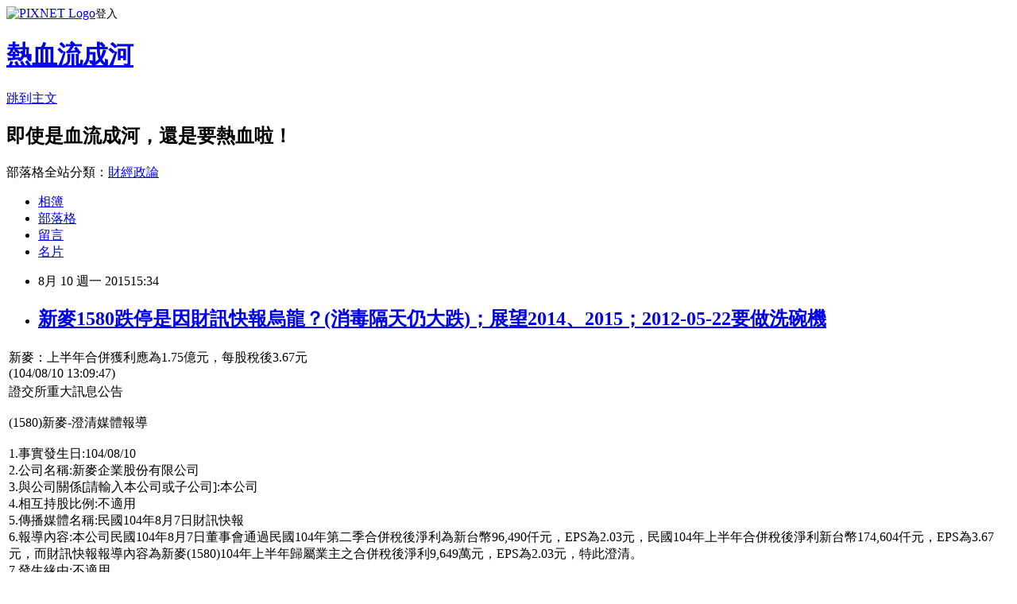

--- FILE ---
content_type: text/html; charset=utf-8
request_url: https://davidli.pixnet.net/blog/posts/3037491584
body_size: 47153
content:
<!DOCTYPE html><html lang="zh-TW"><head><meta charSet="utf-8"/><meta name="viewport" content="width=device-width, initial-scale=1"/><link rel="stylesheet" href="https://static.1px.tw/blog-next/_next/static/chunks/b1e52b495cc0137c.css" data-precedence="next"/><link rel="stylesheet" href="https://static.1px.tw/blog-next/public/fix.css?v=202601292111" type="text/css" data-precedence="medium"/><link rel="stylesheet" href="https://s3.1px.tw/blog/theme/choc/iframe-popup.css?v=202601292111" type="text/css" data-precedence="medium"/><link rel="stylesheet" href="https://s3.1px.tw/blog/theme/choc/plugins.min.css?v=202601292111" type="text/css" data-precedence="medium"/><link rel="stylesheet" href="https://s3.1px.tw/blog/theme/choc/openid-comment.css?v=202601292111" type="text/css" data-precedence="medium"/><link rel="stylesheet" href="https://s3.1px.tw/blog/theme/choc/style.min.css?v=202601292111" type="text/css" data-precedence="medium"/><link rel="stylesheet" href="https://s3.1px.tw/blog/theme/choc/main.min.css?v=202601292111" type="text/css" data-precedence="medium"/><link rel="stylesheet" href="https://pimg.1px.tw/davidli/assets/davidli.css?v=202601292111" type="text/css" data-precedence="medium"/><link rel="stylesheet" href="https://s3.1px.tw/blog/theme/choc/author-info.css?v=202601292111" type="text/css" data-precedence="medium"/><link rel="stylesheet" href="https://s3.1px.tw/blog/theme/choc/idlePop.min.css?v=202601292111" type="text/css" data-precedence="medium"/><link rel="preload" as="script" fetchPriority="low" href="https://static.1px.tw/blog-next/_next/static/chunks/94688e2baa9fea03.js"/><script src="https://static.1px.tw/blog-next/_next/static/chunks/41eaa5427c45ebcc.js" async=""></script><script src="https://static.1px.tw/blog-next/_next/static/chunks/e2c6231760bc85bd.js" async=""></script><script src="https://static.1px.tw/blog-next/_next/static/chunks/94bde6376cf279be.js" async=""></script><script src="https://static.1px.tw/blog-next/_next/static/chunks/426b9d9d938a9eb4.js" async=""></script><script src="https://static.1px.tw/blog-next/_next/static/chunks/turbopack-5021d21b4b170dda.js" async=""></script><script src="https://static.1px.tw/blog-next/_next/static/chunks/ff1a16fafef87110.js" async=""></script><script src="https://static.1px.tw/blog-next/_next/static/chunks/e308b2b9ce476a3e.js" async=""></script><script src="https://static.1px.tw/blog-next/_next/static/chunks/169ce1e25068f8ff.js" async=""></script><script src="https://static.1px.tw/blog-next/_next/static/chunks/d3c6eed28c1dd8e2.js" async=""></script><script src="https://static.1px.tw/blog-next/_next/static/chunks/d4d39cfc2a072218.js" async=""></script><script src="https://static.1px.tw/blog-next/_next/static/chunks/6a5d72c05b9cd4ba.js" async=""></script><script src="https://static.1px.tw/blog-next/_next/static/chunks/8af6103cf1375f47.js" async=""></script><script src="https://static.1px.tw/blog-next/_next/static/chunks/e90cbf588986111c.js" async=""></script><script src="https://static.1px.tw/blog-next/_next/static/chunks/6fc86f1438482192.js" async=""></script><script src="https://static.1px.tw/blog-next/_next/static/chunks/6d1100e43ad18157.js" async=""></script><script src="https://static.1px.tw/blog-next/_next/static/chunks/c2622454eda6e045.js" async=""></script><script src="https://static.1px.tw/blog-next/_next/static/chunks/ed01c75076819ebd.js" async=""></script><script src="https://static.1px.tw/blog-next/_next/static/chunks/a4df8fc19a9a82e6.js" async=""></script><title>新麥1580跌停是因財訊快報烏龍？(消毒隔天仍大跌)；展望2014、2015；2012-05-22要做洗碗機</title><meta name="description" content="   新麥：上半年合併獲利應為1.75億元，每股稅後3.67元 (104/08/10 13:09:47)    證交所重大訊息公告(1580)新麥-澄清媒體報導1.事實發生日:104/08/102.公司名稱:新麥企業股份有限公司3.與公司關係[請輸入本公司或子公司]:本公司4.相互持股比例:不適用5.傳播媒體名稱:民國104年8月7日財訊快報6.報導內容:本公司民國104年8月7日董事會通過民國104年第二季合併稅後淨利為新台幣96,490仟元，EPS為2.03元，民國104年上半年合併稅後淨利新台幣174,604仟元，EPS為3.67元，而財訊快報報導內容為新麥(1580)104年上半年歸屬業主之合併稅後淨利9,649萬元，EPS為2.03元，特此澄清。7.發生緣由:不適用8.因應措施:無9.其他應敘明事項:有關民國ㄧ○四年第二季合併財務報表詳細資訊將於主管機關規定期限內完成上傳作業，屆時相關之財務報表資訊請逕向公開資訊觀測站查詢。   "/><meta name="author" content="熱血流成河"/><meta name="google-adsense-platform-account" content="pub-2647689032095179"/><meta name="fb:app_id" content="101730233200171"/><link rel="canonical" href="https://davidli.pixnet.net/blog/posts/3037491584"/><meta property="og:title" content="新麥1580跌停是因財訊快報烏龍？(消毒隔天仍大跌)；展望2014、2015；2012-05-22要做洗碗機"/><meta property="og:description" content="   新麥：上半年合併獲利應為1.75億元，每股稅後3.67元 (104/08/10 13:09:47)    證交所重大訊息公告(1580)新麥-澄清媒體報導1.事實發生日:104/08/102.公司名稱:新麥企業股份有限公司3.與公司關係[請輸入本公司或子公司]:本公司4.相互持股比例:不適用5.傳播媒體名稱:民國104年8月7日財訊快報6.報導內容:本公司民國104年8月7日董事會通過民國104年第二季合併稅後淨利為新台幣96,490仟元，EPS為2.03元，民國104年上半年合併稅後淨利新台幣174,604仟元，EPS為3.67元，而財訊快報報導內容為新麥(1580)104年上半年歸屬業主之合併稅後淨利9,649萬元，EPS為2.03元，特此澄清。7.發生緣由:不適用8.因應措施:無9.其他應敘明事項:有關民國ㄧ○四年第二季合併財務報表詳細資訊將於主管機關規定期限內完成上傳作業，屆時相關之財務報表資訊請逕向公開資訊觀測站查詢。   "/><meta property="og:url" content="https://davidli.pixnet.net/blog/posts/3037491584"/><meta property="og:image" content="http://udn.com/2010/images/linedot.gif"/><meta property="og:type" content="article"/><meta name="twitter:card" content="summary_large_image"/><meta name="twitter:title" content="新麥1580跌停是因財訊快報烏龍？(消毒隔天仍大跌)；展望2014、2015；2012-05-22要做洗碗機"/><meta name="twitter:description" content="   新麥：上半年合併獲利應為1.75億元，每股稅後3.67元 (104/08/10 13:09:47)    證交所重大訊息公告(1580)新麥-澄清媒體報導1.事實發生日:104/08/102.公司名稱:新麥企業股份有限公司3.與公司關係[請輸入本公司或子公司]:本公司4.相互持股比例:不適用5.傳播媒體名稱:民國104年8月7日財訊快報6.報導內容:本公司民國104年8月7日董事會通過民國104年第二季合併稅後淨利為新台幣96,490仟元，EPS為2.03元，民國104年上半年合併稅後淨利新台幣174,604仟元，EPS為3.67元，而財訊快報報導內容為新麥(1580)104年上半年歸屬業主之合併稅後淨利9,649萬元，EPS為2.03元，特此澄清。7.發生緣由:不適用8.因應措施:無9.其他應敘明事項:有關民國ㄧ○四年第二季合併財務報表詳細資訊將於主管機關規定期限內完成上傳作業，屆時相關之財務報表資訊請逕向公開資訊觀測站查詢。   "/><meta name="twitter:image" content="http://udn.com/2010/images/linedot.gif"/><link rel="icon" href="/favicon.ico?favicon.a62c60e0.ico" sizes="32x32" type="image/x-icon"/><script src="https://static.1px.tw/blog-next/_next/static/chunks/a6dad97d9634a72d.js" noModule=""></script></head><body><!--$--><!--/$--><!--$?--><template id="B:0"></template><!--/$--><script>requestAnimationFrame(function(){$RT=performance.now()});</script><script src="https://static.1px.tw/blog-next/_next/static/chunks/94688e2baa9fea03.js" id="_R_" async=""></script><div hidden id="S:0"><script id="pixnet-vars">
        window.PIXNET = {
          post_id: "3037491584",
          name: "davidli",
          user_id: 0,
          blog_id: "891504",
          display_ads: true,
          ad_options: {"chictrip":false}
        };
      </script><script type="text/javascript" src="https://code.jquery.com/jquery-latest.min.js"></script><script id="json-ld-article-script" type="application/ld+json">{"@context":"https:\u002F\u002Fschema.org","@type":"BlogPosting","isAccessibleForFree":true,"mainEntityOfPage":{"@type":"WebPage","@id":"https:\u002F\u002Fdavidli.pixnet.net\u002Fblog\u002Fposts\u002F3037491584"},"headline":"新麥1580跌停是因財訊快報烏龍？(消毒隔天仍大跌)；展望2014、2015；2012-05-22要做洗碗機","description":"\u003Cimg src=\"http:\u002F\u002Fudn.com\u002F2010\u002Fimages\u002Flinedot.gif\" alt=\"\" width=\"1\" height=\"1\" \u002F\u003E\u003Cbr \u002F\u003E\u003Cbr\u003E&#13; \u003Cbr\u003E&#13; \u003Ctr\u003E\u003Cbr\u003E&#13; \u003Ctd class=\"p0\" style=\"color: #ff0000; font-family: 新細明體; font-size: 16pt; font-weight: bold; line-height: 29.8666667938232px; vertical-align: middle;\"\u003E新麥：上半年合併獲利應為1.75億元，每股稅後3.67元\u003Cbr\u003E&#13; \u003Cdiv class=\"p01\" style=\"color: #000000; font-size: 9.7pt; font-weight: normal; text-align: right; line-height: 18.1066665649414px; vertical-align: middle;\"\u003E(104\u002F08\u002F10 13:09:47)\u003C\u002Fdiv\u003E\u003Cbr\u003E&#13; \u003C\u002Ftd\u003E\u003Cbr\u003E&#13; \u003C\u002Ftr\u003E\u003Cbr\u003E&#13; \u003Ctr\u003E\u003Cbr\u003E&#13; \u003Ctd class=\"p1\" style=\"font-family: 新細明體; font-size: 12pt; line-height: 22.3999996185303px; vertical-align: middle;\"\u003E證交所重大訊息公告\u003Cbr\u003E(1580)新麥-澄清媒體報導\u003Cbr\u003E1.事實發生日:104\u002F08\u002F10\u003Cbr\u003E2.公司名稱:新麥企業股份有限公司\u003Cbr\u003E3.與公司關係[請輸入本公司或子公司]:本公司\u003Cbr\u003E4.相互持股比例:不適用\u003Cbr\u003E5.傳播媒體名稱:民國104年8月7日財訊快報\u003Cbr\u003E6.報導內容:本公司民國104年8月7日董事會通過民國104年第二季合併稅後淨利為新台幣96,490仟元，EPS為2.03元，民國104年上半年合併稅後淨利新台幣174,604仟元，EPS為3.67元，而財訊快報報導內容為新麥(1580)104年上半年歸屬業主之合併稅後淨利9,649萬元，EPS為2.03元，特此澄清。\u003Cbr\u003E7.發生緣由:不適用\u003Cbr\u003E8.因應措施:無\u003Cbr\u003E9.其他應敘明事項:有關民國ㄧ○四年第二季合併財務報表詳細資訊將於主管機關規定期限內完成上傳作業，屆時相關之財務報表資訊請逕向公開資訊觀測站查詢。\u003Cbr\u003E \u003C\u002Ftd\u003E\u003Cbr\u003E&#13; \u003C\u002Ftr\u003E\u003Cbr\u003E&#13; \u003Cbr\u003E&#13;","articleBody":"\u003Ctable style=\"font-family: 新細明體; letter-spacing: 1px; width: 600px;\" border=\"0\"\u003E\r\n\u003Ctbody\u003E\r\n\u003Ctr\u003E\r\n\u003Ctd class=\"p0\" style=\"color: #ff0000; font-family: 新細明體; font-size: 16pt; font-weight: bold; line-height: 29.8666667938232px; vertical-align: middle;\"\u003E新麥：上半年合併獲利應為1.75億元，每股稅後3.67元\r\n\u003Cdiv class=\"p01\" style=\"color: #000000; font-size: 9.7pt; font-weight: normal; text-align: right; line-height: 18.1066665649414px; vertical-align: middle;\"\u003E(104\u002F08\u002F10 13:09:47)\u003C\u002Fdiv\u003E\r\n\u003C\u002Ftd\u003E\r\n\u003C\u002Ftr\u003E\r\n\u003Ctr\u003E\r\n\u003Ctd class=\"p1\" style=\"font-family: 新細明體; font-size: 12pt; line-height: 22.3999996185303px; vertical-align: middle;\"\u003E證交所重大訊息公告\u003Cbr \u002F\u003E\u003Cbr \u002F\u003E(1580)新麥-澄清媒體報導\u003Cbr \u002F\u003E\u003Cbr \u002F\u003E1.事實發生日:104\u002F08\u002F10\u003Cbr \u002F\u003E2.公司名稱:新麥企業股份有限公司\u003Cbr \u002F\u003E3.與公司關係[請輸入本公司或子公司]:本公司\u003Cbr \u002F\u003E4.相互持股比例:不適用\u003Cbr \u002F\u003E5.傳播媒體名稱:民國104年8月7日財訊快報\u003Cbr \u002F\u003E6.報導內容:本公司民國104年8月7日董事會通過民國104年第二季合併稅後淨利為新台幣96,490仟元，EPS為2.03元，民國104年上半年合併稅後淨利新台幣174,604仟元，EPS為3.67元，而財訊快報報導內容為新麥(1580)104年上半年歸屬業主之合併稅後淨利9,649萬元，EPS為2.03元，特此澄清。\u003Cbr \u002F\u003E7.發生緣由:不適用\u003Cbr \u002F\u003E8.因應措施:無\u003Cbr \u002F\u003E9.其他應敘明事項:有關民國ㄧ○四年第二季合併財務報表詳細資訊將於主管機關規定期限內完成上傳作業，屆時相關之財務報表資訊請逕向公開資訊觀測站查詢。\u003Cbr \u002F\u003E&nbsp;\u003C\u002Ftd\u003E\r\n\u003C\u002Ftr\u003E\r\n\u003C\u002Ftbody\u003E\r\n\u003C\u002Ftable\u003E\r\n\u003Cp style=\"margin: 0px; padding: 0px; font-family: Verdana, Geneva, Arial, Helvetica; font-size: 13px; line-height: 1.85;\"\u003E&nbsp;\u003C\u002Fp\u003E\r\n\u003Cp style=\"margin: 0px; padding: 0px; font-family: Verdana, Geneva, Arial, Helvetica; font-size: 13px; line-height: 1.85;\"\u003EMoneyDJ新聞 2015-04-09 12:12:53 記者 張以忠 報導\u003C\u002Fp\u003E\r\n\u003Cp style=\"margin: 0px; padding: 0px; font-family: Verdana, Geneva, Arial, Helvetica; font-size: 13px; line-height: 1.85;\"\u003E\u003Cspan style=\"font-family: 新細明體, serif;\"\u003E受惠中國客戶持續展店，帶動烘焙設備需求，加上美國市場需求成長，\u003Ca style=\"text-decoration: none; color: #a3730f;\" href=\"http:\u002F\u002Fwww.moneydj.com\u002FKMDJ\u002Fwiki\u002FWikiViewer.aspx?Title=%u65B0%u9EA5\" target=\"_blank\"\u003E新麥\u003C\u002Fa\u003E\u003C\u002Fspan\u003E(1580)\u003Cspan style=\"font-family: 新細明體, serif;\"\u003E去\u003C\u002Fspan\u003E(2014)\u003Cspan style=\"font-family: 新細明體, serif;\"\u003E年\u003Ca style=\"text-decoration: none; color: #a3730f;\" href=\"http:\u002F\u002Fwww.moneydj.com\u002FKMDJ\u002Fwiki\u002FWikiViewer.aspx?Title=%u71DF%u6536\" target=\"_blank\"\u003E營收\u003C\u002Fa\u003E年增\u003C\u002Fspan\u003E8.98%\u003Cspan style=\"font-family: 新細明體, serif;\"\u003E，\u003C\u002Fspan\u003EEPS\u003Cspan style=\"font-family: 新細明體, serif;\"\u003E達\u003C\u002Fspan\u003E11.13\u003Cspan style=\"font-family: 新細明體, serif;\"\u003E元，較前年的\u003C\u002Fspan\u003E10.42\u003Cspan style=\"font-family: 新細明體, serif;\"\u003E元成長；法人表示，營收比重佔逾\u003C\u002Fspan\u003E6\u003Cspan style=\"font-family: 新細明體, serif;\"\u003E成的中國市場，由於中國\u003Ca style=\"text-decoration: none; color: #a3730f;\" href=\"http:\u002F\u002Fwww.moneydj.com\u002FKMDJ\u002Fwiki\u002FWikiViewer.aspx?Title=%u623F%u5730%u7522\" target=\"_blank\"\u003E房地產\u003C\u002Fa\u003E開發趨緩，連帶使超市展店速度走緩，今年中國市場雖仍看成長，但成長幅恐趨緩；在新事業剛果麵包廠方面，預計\u003C\u002Fspan\u003E5\u003Cspan style=\"font-family: 新細明體, serif;\"\u003E月開始出貨，預計明年才會有較明顯的獲利貢獻。\u003C\u002Fspan\u003E\u003C\u002Fp\u003E\r\n\u003Cp style=\"margin: 0px; padding: 0px; font-family: Verdana, Geneva, Arial, Helvetica; font-size: 13px; line-height: 1.85;\"\u003E\u003Cspan style=\"font-family: 新細明體, serif;\"\u003E新麥成立於\u003C\u002Fspan\u003E1983\u003Cspan style=\"font-family: 新細明體, serif;\"\u003E年，為專業烘焙設備製造商，以市場營收結構來看，去年中國約佔\u003C\u002Fspan\u003E62%\u003Cspan style=\"font-family: 新細明體, serif;\"\u003E、美國\u003C\u002Fspan\u003E10%\u003Cspan style=\"font-family: 新細明體, serif;\"\u003E、\u003Ca style=\"text-decoration: none; color: #a3730f;\" href=\"http:\u002F\u002Fwww.moneydj.com\u002FKMDJ\u002Fwiki\u002FWikiViewer.aspx?Title=%u99AC%u4F86%u897F%u4E9E\" target=\"_blank\"\u003E馬來西亞\u003C\u002Fa\u003E\u003C\u002Fspan\u003E3%\u003Cspan style=\"font-family: 新細明體, serif;\"\u003E、其餘為南非、台灣、泰國、菲律賓等；以客戶的業態來看，連鎖麵包店約佔\u003C\u002Fspan\u003E40%\u003Cspan style=\"font-family: 新細明體, serif;\"\u003E、超市賣場\u003C\u002Fspan\u003E25%\u003Cspan style=\"font-family: 新細明體, serif;\"\u003E、其餘則佔約\u003C\u002Fspan\u003E35%(\u003Cspan style=\"font-family: 新細明體, serif;\"\u003E含批發商、單店麵包店、\u003Ca style=\"text-decoration: none; color: #a3730f;\" href=\"http:\u002F\u002Fwww.moneydj.com\u002FKMDJ\u002Fwiki\u002FWikiViewer.aspx?Title=%u5EDA%u5177\" target=\"_blank\"\u003E廚具\u003C\u002Fa\u003E設備經銷商\u003C\u002Fspan\u003E)\u003Cspan style=\"font-family: 新細明體, serif;\"\u003E。主要客戶有大潤發、家樂福、\u003Ca style=\"text-decoration: none; color: #a3730f;\" href=\"http:\u002F\u002Fwww.moneydj.com\u002FKMDJ\u002Fwiki\u002FWikiViewer.aspx?Title=%u6C83%u723E%u746A\" target=\"_blank\"\u003E沃爾瑪\u003C\u002Fa\u003E、\u003C\u002Fspan\u003E85\u003Cspan style=\"font-family: 新細明體, serif;\"\u003E度\u003C\u002Fspan\u003EC\u003Cspan style=\"font-family: 新細明體, serif;\"\u003E等大型量販、連鎖業者。\u003C\u002Fspan\u003E\u003C\u002Fp\u003E\r\n\u003Cp style=\"margin: 0px; padding: 0px; font-family: Verdana, Geneva, Arial, Helvetica; font-size: 13px; line-height: 1.85;\"\u003E\u003Cspan style=\"font-family: 新細明體, serif;\"\u003E受惠中國客戶持續展店，帶動烘焙設備需求，加上美國、馬來西亞市場需求成長，新麥去年營收達\u003C\u002Fspan\u003E43.05\u003Cspan style=\"font-family: 新細明體, serif;\"\u003E億元、年增\u003C\u002Fspan\u003E8.98%\u003Cspan style=\"font-family: 新細明體, serif;\"\u003E，營益率達\u003C\u002Fspan\u003E17.12%\u003Cspan style=\"font-family: 新細明體, serif;\"\u003E、年增\u003C\u002Fspan\u003E0.58\u003Cspan style=\"font-family: 新細明體, serif;\"\u003E個百分點，\u003C\u002Fspan\u003EEPS\u003Cspan style=\"font-family: 新細明體, serif;\"\u003E達\u003C\u002Fspan\u003E11.13\u003Cspan style=\"font-family: 新細明體, serif;\"\u003E元，較前年的\u003C\u002Fspan\u003E10.42\u003Cspan style=\"font-family: 新細明體, serif;\"\u003E元成長。公司決議配發\u003Ca style=\"text-decoration: none; color: #a3730f;\" href=\"http:\u002F\u002Fwww.moneydj.com\u002FKMDJ\u002Fwiki\u002FWikiViewer.aspx?Title=%u73FE%u91D1%u80A1%u5229\" target=\"_blank\"\u003E現金股利\u003C\u002Fa\u003E\u003C\u002Fspan\u003E8.5\u003Cspan style=\"font-family: 新細明體, serif;\"\u003E元、\u003Ca style=\"text-decoration: none; color: #a3730f;\" href=\"http:\u002F\u002Fwww.moneydj.com\u002FKMDJ\u002Fwiki\u002FWikiViewer.aspx?Title=%u80A1%u7968%u80A1%u5229\" target=\"_blank\"\u003E股票股利\u003C\u002Fa\u003E\u003C\u002Fspan\u003E0.2\u003Cspan style=\"font-family: 新細明體, serif;\"\u003E元。\u003C\u002Fspan\u003E\u003C\u002Fp\u003E\r\n\u003Cdiv class=\"embedAd_Left\" style=\"margin: 0px 10px 10px; padding: 0px; float: left; font-family: Verdana, Geneva, Arial, Helvetica; font-size: 13px; line-height: 15.6000003814697px;\"\u003E&nbsp;\u003C\u002Fdiv\u003E\r\n\u003Cp style=\"margin: 0px; padding: 0px; font-family: Verdana, Geneva, Arial, Helvetica; font-size: 13px; line-height: 1.85;\"\u003E\u003Cspan style=\"font-family: 新細明體, serif;\"\u003E展望今年，法人表示，中國去年在既有客戶展店之下，營收年增\u003C\u002Fspan\u003E15.60%\u003Cspan style=\"font-family: 新細明體, serif;\"\u003E，不過較\u003C\u002Fspan\u003E2013\u003Cspan style=\"font-family: 新細明體, serif;\"\u003E年年成長幅\u003C\u002Fspan\u003E24.19%\u003Cspan style=\"font-family: 新細明體, serif;\"\u003E趨緩，其中，超市因受景氣及房地產開發步調走緩，展店速度趨緩，致去年超市銷售金額呈個位數衰退，而今年中國超市展店速度仍看保守，估計今年中國市場營收可持續成長，但成長幅恐進一步趨緩。\u003C\u002Fspan\u003E\u003C\u002Fp\u003E\r\n\u003Cp style=\"margin: 0px; padding: 0px; font-family: Verdana, Geneva, Arial, Helvetica; font-size: 13px; line-height: 1.85;\"\u003E\u003Cspan style=\"font-family: 新細明體, serif;\"\u003E此外，新麥看好非洲剛果當地麵包銷售的市場潛力，與香港企業合資於當地成立麵包廠，香港企業負責經營，新麥負責設備與麵包\u003Ca style=\"text-decoration: none; color: #a3730f;\" href=\"http:\u002F\u002Fwww.moneydj.com\u002FKMDJ\u002Fwiki\u002FWikiViewer.aspx?Title=%u751F%u7522\" target=\"_blank\"\u003E生產\u003C\u002Fa\u003E，並持有剛果麵包廠\u003C\u002Fspan\u003E50%\u003Cspan style=\"font-family: 新細明體, serif;\"\u003E股權；麵包廠預計本\u003C\u002Fspan\u003E(4)\u003Cspan style=\"font-family: 新細明體, serif;\"\u003E月完成試機、\u003C\u002Fspan\u003E5\u003Cspan style=\"font-family: 新細明體, serif;\"\u003E月出貨，不過預計明年才會有較明顯的獲利貢獻。\u003C\u002Fspan\u003E\u003C\u002Fp\u003E\r\n\u003Cp style=\"margin: 0px; padding: 0px; font-family: Verdana, Geneva, Arial, Helvetica; font-size: 13px; line-height: 1.85;\"\u003E\u003Cspan style=\"font-family: 新細明體, serif;\"\u003E新麥近期也將設備送至中國\u003Ca style=\"text-decoration: none; color: #a3730f;\" href=\"http:\u002F\u002Fwww.moneydj.com\u002FKMDJ\u002Fwiki\u002FWikiViewer.aspx?Title=%u5FC5%u52DD\" target=\"_blank\"\u003E必勝\u003C\u002Fa\u003E客測試，有機會打入供應鏈，不過測試進度預期較長，今年是否有營運貢獻待觀察。\u003C\u002Fspan\u003E\u003C\u002Fp\u003E\r\n\u003Cp style=\"margin: 0px; padding: 0px; font-family: Verdana, Geneva, Arial, Helvetica; font-size: 13px; line-height: 1.85;\"\u003E\u003Cspan style=\"font-family: 新細明體, serif;\"\u003E美國市場方面，去年受惠美國景氣復甦，帶動設備需求，該市場營收成長近\u003C\u002Fspan\u003E1\u003Cspan style=\"font-family: 新細明體, serif;\"\u003E成，由於去年基期較高，今年公司對於該市場成長看相對保守。\u003C\u002Fspan\u003E\u003C\u002Fp\u003E\r\n\u003Cp style=\"margin: 0px; padding: 0px; font-family: Verdana, Geneva, Arial, Helvetica; font-size: 13px; line-height: 1.85;\"\u003E\u003Cspan style=\"font-family: 新細明體, serif;\"\u003E在東南亞市場方面，新麥考量\u003Ca style=\"text-decoration: none; color: #a3730f;\" href=\"http:\u002F\u002Fwww.moneydj.com\u002FKMDJ\u002Fwiki\u002FWikiViewer.aspx?Title=%u5370%u5C3C\" target=\"_blank\"\u003E印尼\u003C\u002Fa\u003E、菲律賓代理商銷售設備情況不盡理想，原因在於代理商對於設備操作陌生，新麥為搶食東南亞市場龐大商機，董事會已通過在印尼雅加達、菲律賓馬尼拉設立據點，以期增加銷售量。\u003C\u002Fspan\u003E\u003C\u002Fp\u003E\r\n\u003Cp style=\"margin: 0px; padding: 0px; font-family: Verdana, Geneva, Arial, Helvetica; font-size: 13px; line-height: 1.85;\"\u003E\u003Cspan style=\"font-family: 新細明體, serif; font-size: 12pt;\"\u003E法人表示，整體而言，受到營收比重佔逾\u003C\u002Fspan\u003E\u003Cspan style=\"font-family: calibri, sans-serif; font-size: 12pt;\"\u003E6\u003C\u002Fspan\u003E\u003Cspan style=\"font-family: 新細明體, serif; font-size: 12pt;\"\u003E成的中國市場成長趨緩疑慮，以及新事業剛果麵包廠，明年才會有較明顯的獲利貢獻，加上新客戶中國必勝客仍在產品測試階段，今年整體營運成長看保守。\u003C\u002Fspan\u003E\u003C\u002Fp\u003E\r\n\u003Cp style=\"margin: 0px; padding: 0px; font-family: Verdana, Geneva, Arial, Helvetica; font-size: 13px; line-height: 1.85;\"\u003E\u003Cspan style=\"font-family: Verdana, Geneva, Arial, Helvetica; font-size: 13px; line-height: 15.6000003814697px;\"\u003E\u003Cbr \u002F\u003E\u003Cbr \u002F\u003E全文網址:&nbsp;\u003Ca style=\"text-decoration: none; color: #003399;\" href=\"http:\u002F\u002Fwww.moneydj.com\u002FKMDJ\u002FNews\u002FNewsViewer.aspx?a=9b244d2f-3bb1-4a78-8713-87c1cf9c8be9&amp;c=MB07#ixzz3Wn9FHFDT\"\u003Ehttp:\u002F\u002Fwww.moneydj.com\u002FKMDJ\u002FNews\u002FNewsViewer.aspx?a=9b244d2f-3bb1-4a78-8713-87c1cf9c8be9&amp;c=MB07#ixzz3Wn9FHFDT\u003C\u002Fa\u003E&nbsp;\u003Cbr \u002F\u003EMoneyDJ 財經知識庫&nbsp;\u003C\u002Fspan\u003E\u003C\u002Fp\u003E\r\n\u003Cp style=\"margin: 0px; padding: 0px; font-family: Verdana, Geneva, Arial, Helvetica; font-size: 13px; line-height: 1.85;\"\u003EMoneyDJ新聞 2014-11-20 11:27:30 記者 張以忠 報導\u003C\u002Fp\u003E\r\n\u003Cp style=\"margin: 0px; padding: 0px; font-family: Verdana, Geneva, Arial, Helvetica; font-size: 13px; line-height: 1.85;\"\u003E\u003Cspan style=\"font-family: 新細明體, serif;\"\u003E烘焙設備廠\u003C\u002Fspan\u003E\u003Ca style=\"text-decoration: none; color: #a3730f;\" href=\"http:\u002F\u002Fwww.moneydj.com\u002FKMDJ\u002Fwiki\u002FWikiViewer.aspx?Title=%u65B0%u9EA5\" target=\"_blank\"\u003E新麥\u003C\u002Fa\u003E(1580)\u003Cspan style=\"font-family: 新細明體, serif;\"\u003E受到明\u003C\u002Fspan\u003E(2015)\u003Cspan style=\"font-family: 新細明體, serif;\"\u003E年春節在\u003C\u002Fspan\u003E2\u003Cspan style=\"font-family: 新細明體, serif;\"\u003E月影響，客戶展店時程拉長，致部分設備出貨可能遞延至明年\u003C\u002Fspan\u003E1\u003Cspan style=\"font-family: 新細明體, serif;\"\u003E月，法人估，新麥今年第\u003C\u002Fspan\u003E4\u003Cspan style=\"font-family: 新細明體, serif;\"\u003E季\u003Ca style=\"text-decoration: none; color: #a3730f;\" href=\"http:\u002F\u002Fwww.moneydj.com\u002FKMDJ\u002Fwiki\u002FWikiViewer.aspx?Title=%u71DF%u6536\" target=\"_blank\"\u003E營收\u003C\u002Fa\u003E恐旺季不旺，單季營收約較上季持平或略增；此外，新麥投資的剛果麵包廠\u003Ca style=\"text-decoration: none; color: #a3730f;\" href=\"http:\u002F\u002Fwww.moneydj.com\u002FKMDJ\u002Fwiki\u002FWikiViewer.aspx?Title=%u751F%u7522\" target=\"_blank\"\u003E生產\u003C\u002Fa\u003E線，預計於\u003C\u002Fspan\u003E12\u003Cspan style=\"font-family: 新細明體, serif;\"\u003E月下旬到廠、明年\u003C\u002Fspan\u003E2\u003Cspan style=\"font-family: 新細明體, serif;\"\u003E月正式投產，估計該廠如達滿產能，可挹注公司每年約\u003C\u002Fspan\u003E2500\u003Cspan style=\"font-family: 新細明體, serif;\"\u003E萬元的獲利。\u003C\u002Fspan\u003E\u003C\u002Fp\u003E\r\n\u003Cp style=\"margin: 0px; padding: 0px; font-family: Verdana, Geneva, Arial, Helvetica; font-size: 13px; line-height: 1.85;\"\u003E\u003Cspan style=\"font-family: 新細明體, serif;\"\u003E新麥成立於\u003C\u002Fspan\u003E1983\u003Cspan style=\"font-family: 新細明體, serif;\"\u003E年，為專業烘焙設備製造商，以市場營收結構來看，今年前\u003C\u002Fspan\u003E3\u003Cspan style=\"font-family: 新細明體, serif;\"\u003E季中國佔\u003C\u002Fspan\u003E60.67%\u003Cspan style=\"font-family: 新細明體, serif;\"\u003E、美國\u003C\u002Fspan\u003E19.73%\u003Cspan style=\"font-family: 新細明體, serif;\"\u003E、\u003Ca style=\"text-decoration: none; color: #a3730f;\" href=\"http:\u002F\u002Fwww.moneydj.com\u002FKMDJ\u002Fwiki\u002FWikiViewer.aspx?Title=%u99AC%u4F86%u897F%u4E9E\" target=\"_blank\"\u003E馬來西亞\u003C\u002Fa\u003E\u003C\u002Fspan\u003E13.37%\u003Cspan style=\"font-family: 新細明體, serif;\"\u003E、其餘為其他\u003C\u002Fspan\u003E(\u003Cspan style=\"font-family: 新細明體, serif;\"\u003E南非、台灣、泰國、菲律賓\u003C\u002Fspan\u003E)\u003Cspan style=\"font-family: 新細明體, serif;\"\u003E；以客戶的業態來看，連鎖麵包店約佔\u003C\u002Fspan\u003E4\u003Cspan style=\"font-family: 新細明體, serif;\"\u003E成、超市賣場\u003C\u002Fspan\u003E2\u003Cspan style=\"font-family: 新細明體, serif;\"\u003E成、其餘則佔\u003C\u002Fspan\u003E4\u003Cspan style=\"font-family: 新細明體, serif;\"\u003E成\u003C\u002Fspan\u003E(\u003Cspan style=\"font-family: 新細明體, serif;\"\u003E含批發商、單店麵包店、\u003Ca style=\"text-decoration: none; color: #a3730f;\" href=\"http:\u002F\u002Fwww.moneydj.com\u002FKMDJ\u002Fwiki\u002FWikiViewer.aspx?Title=%u5EDA%u5177\" target=\"_blank\"\u003E廚具\u003C\u002Fa\u003E設備經銷商\u003C\u002Fspan\u003E)\u003Cspan style=\"font-family: 新細明體, serif;\"\u003E。主要客戶有大潤發、家樂福、\u003Ca style=\"text-decoration: none; color: #a3730f;\" href=\"http:\u002F\u002Fwww.moneydj.com\u002FKMDJ\u002Fwiki\u002FWikiViewer.aspx?Title=%u6C83%u723E%u746A\" target=\"_blank\"\u003E沃爾瑪\u003C\u002Fa\u003E、\u003C\u002Fspan\u003E85\u003Cspan style=\"font-family: 新細明體, serif;\"\u003E度\u003C\u002Fspan\u003EC\u003Cspan style=\"font-family: 新細明體, serif;\"\u003E等大型量販、連鎖業者。\u003C\u002Fspan\u003E\u003C\u002Fp\u003E\r\n\u003Cp style=\"margin: 0px; padding: 0px; font-family: Verdana, Geneva, Arial, Helvetica; font-size: 13px; line-height: 1.85;\"\u003E\u003Cspan style=\"font-family: 新細明體, serif;\"\u003E新麥今年前\u003C\u002Fspan\u003E3\u003Cspan style=\"font-family: 新細明體, serif;\"\u003E季營收\u003C\u002Fspan\u003E30.23\u003Cspan style=\"font-family: 新細明體, serif;\"\u003E億元，年增\u003C\u002Fspan\u003E10.99%\u003Cspan style=\"font-family: 新細明體, serif;\"\u003E，毛利率\u003C\u002Fspan\u003E39.13%\u003Cspan style=\"font-family: 新細明體, serif;\"\u003E，年增\u003C\u002Fspan\u003E0.49\u003Cspan style=\"font-family: 新細明體, serif;\"\u003E個百分點，營益率\u003C\u002Fspan\u003E16.37%\u003Cspan style=\"font-family: 新細明體, serif;\"\u003E，年增\u003C\u002Fspan\u003E0.61\u003Cspan style=\"font-family: 新細明體, serif;\"\u003E個百分點，淨利歸屬母公司業主稅後淨利\u003C\u002Fspan\u003E3.53\u003Cspan style=\"font-family: 新細明體, serif;\"\u003E億元，年增\u003C\u002Fspan\u003E5.54%\u003Cspan style=\"font-family: 新細明體, serif;\"\u003E，\u003C\u002Fspan\u003EEPS 7.42\u003Cspan style=\"font-family: 新細明體, serif;\"\u003E元，優於去年同期的\u003C\u002Fspan\u003E7.03\u003Cspan style=\"font-family: 新細明體, serif;\"\u003E元。\u003C\u002Fspan\u003E\u003C\u002Fp\u003E\r\n\u003Cdiv class=\"embedAd_Left\" style=\"margin: 0px 10px 10px; padding: 0px; float: left; font-family: Verdana, Geneva, Arial, Helvetica; font-size: 13px; line-height: 15.6000003814697px;\"\u003E&nbsp;\u003C\u002Fdiv\u003E\r\n\u003Cp style=\"margin: 0px; padding: 0px; font-family: Verdana, Geneva, Arial, Helvetica; font-size: 13px; line-height: 1.85;\"\u003E\u003Cspan style=\"font-family: 新細明體, serif;\"\u003E新麥今年以來營運的成長動力主要來自中國既有客戶持續展店，以及陸續切入新品牌業者供應鏈，加上大型自動化\u003Ca style=\"text-decoration: none; color: #a3730f;\" href=\"http:\u002F\u002Fwww.moneydj.com\u002FKMDJ\u002Fwiki\u002FWikiViewer.aspx?Title=%u98DF%u54C1\" target=\"_blank\"\u003E食品\u003C\u002Fa\u003E生產設備接單亦有所斬獲。新麥今年前\u003C\u002Fspan\u003E3\u003Cspan style=\"font-family: 新細明體, serif;\"\u003E季中國市場營收年增\u003C\u002Fspan\u003E19.65%\u003Cspan style=\"font-family: 新細明體, serif;\"\u003E；其他如美國因經濟復甦，亦帶動該市場營收年增\u003C\u002Fspan\u003E14.02%\u003Cspan style=\"font-family: 新細明體, serif;\"\u003E，南非及馬來西亞也有約\u003C\u002Fspan\u003E1\u003Cspan style=\"font-family: 新細明體, serif;\"\u003E成的年增幅，不過，泰國市場則10%的衰退。\u003C\u002Fspan\u003E\u003C\u002Fp\u003E\r\n\u003Cp style=\"margin: 0px; padding: 0px; font-family: Verdana, Geneva, Arial, Helvetica; font-size: 13px; line-height: 1.85;\"\u003E\u003Cspan style=\"font-family: 新細明體, serif;\"\u003E展望第\u003C\u002Fspan\u003E4\u003Cspan style=\"font-family: 新細明體, serif;\"\u003E季，法人表示，受到明年春節在\u003C\u002Fspan\u003E2\u003Cspan style=\"font-family: 新細明體, serif;\"\u003E月影響\u003C\u002Fspan\u003E\u003Cspan style=\"font-family: 新細明體, serif;\"\u003E，客戶展店時程拉長，致部分設備出貨可能遞延至明年\u003C\u002Fspan\u003E1\u003Cspan style=\"font-family: 新細明體, serif;\"\u003E月，因此法人估，新麥今年第\u003C\u002Fspan\u003E4\u003Cspan style=\"font-family: 新細明體, serif;\"\u003E季營收恐旺季不旺，營收約較上季持平或略增〈去年第\u003C\u002Fspan\u003E4\u003Cspan style=\"font-family: 新細明體, serif;\"\u003E季營收季增\u003C\u002Fspan\u003E1\u003Cspan style=\"font-family: 新細明體, serif;\"\u003E成以上〉。\u003C\u002Fspan\u003E\u003C\u002Fp\u003E\r\n\u003Cp style=\"margin: 0px; padding: 0px; font-family: Verdana, Geneva, Arial, Helvetica; font-size: 13px; line-height: 1.85;\"\u003E\u003Cspan style=\"font-family: 新細明體, serif;\"\u003E此外，新麥看好非洲剛果當地麵包銷售的市場潛力，投入美金\u003C\u002Fspan\u003E175\u003Cspan style=\"font-family: 新細明體, serif;\"\u003E萬元與香港企業合資於當地成立麵包廠，生產線預計於\u003C\u002Fspan\u003E12\u003Cspan style=\"font-family: 新細明體, serif;\"\u003E月下旬到廠，明年\u003C\u002Fspan\u003E1\u003Cspan style=\"font-family: 新細明體, serif;\"\u003E月開始安裝測試，\u003C\u002Fspan\u003E2\u003Cspan style=\"font-family: 新細明體, serif;\"\u003E月正式投產。新麥持有剛果麵包廠\u003C\u002Fspan\u003E50%\u003Cspan style=\"font-family: 新細明體, serif;\"\u003E股權。\u003C\u002Fspan\u003E\u003C\u002Fp\u003E\r\n\u003Cp style=\"margin: 0px; padding: 0px; font-family: Verdana, Geneva, Arial, Helvetica; font-size: 13px; line-height: 1.85;\"\u003E\u003Cspan style=\"font-family: 新細明體, serif;\"\u003E法人估計，剛果麵包廠如麵包銷售情況佳、達滿產能狀態，每年約可創造\u003C\u002Fspan\u003E5\u003Cspan style=\"font-family: 新細明體, serif;\"\u003E億元業績，並以\u003C\u002Fspan\u003E10%\u003Cspan style=\"font-family: 新細明體, serif;\"\u003E純益率、認列\u003C\u002Fspan\u003E50%\u003Cspan style=\"font-family: 新細明體, serif;\"\u003E獲利估算，可挹注新麥每年約\u003C\u002Fspan\u003E2500\u003Cspan style=\"font-family: 新細明體, serif;\"\u003E萬元的獲利。\u003C\u002Fspan\u003E\u003C\u002Fp\u003E\r\n\u003Cp\u003E\u003Cspan style=\"font-family: Verdana, Geneva, Arial, Helvetica; font-size: 13px; line-height: 15.6000003814697px;\"\u003E\u003Cbr \u002F\u003E\u003Cbr \u002F\u003E全文網址:&nbsp;\u003Ca style=\"text-decoration: none; color: #003399;\" href=\"http:\u002F\u002Fwww.moneydj.com\u002FKMDJ\u002FNews\u002FNewsViewer.aspx?a=22f45502-2a1a-4972-ac2a-0e9cb2bcca45#ixzz3Ja1Z3fMO\"\u003Ehttp:\u002F\u002Fwww.moneydj.com\u002FKMDJ\u002FNews\u002FNewsViewer.aspx?a=22f45502-2a1a-4972-ac2a-0e9cb2bcca45#ixzz3Ja1Z3fMO\u003C\u002Fa\u003E&nbsp;\u003Cbr \u002F\u003EMoneyDJ 財經知識庫&nbsp;\u003C\u002Fspan\u003E\u003C\u002Fp\u003E\r\n\u003Cp\u003E&nbsp;\u003C\u002Fp\u003E\r\n\u003Ctable style=\"width: 100%;\" border=\"0\" cellspacing=\"3\" cellpadding=\"0\"\u003E\r\n\u003Ctbody\u003E\r\n\u003Ctr\u003E\r\n\u003Ctd width=\"76%\"\u003E\r\n\u003Cdiv id=\"story_title\" class=\"story_title\"\u003E新麥義商 合攻洗碗機\u003C\u002Fdiv\u003E\r\n\u003Cdiv id=\"bq\"\u003E\u003Ciframe src=\"http:\u002F\u002Fudn.com\u002F2010\u002FAD\u002FSTOCK_BQ.html\" width=\"150\" height=\"25\" scrolling=\"no\" frameborder=\"0\"\u003E\u003C\u002Fiframe\u003E\u003C\u002Fdiv\u003E\r\n\u003C\u002Ftd\u003E\r\n\u003C\u002Ftr\u003E\r\n\u003C\u002Ftbody\u003E\r\n\u003C\u002Ftable\u003E\r\n\u003Ctable style=\"width: 100%;\" border=\"0\" cellspacing=\"3\" cellpadding=\"0\"\u003E\r\n\u003Ctbody\u003E\r\n\u003Ctr\u003E\r\n\u003Ctd width=\"130%\"\u003E\u003Cimg src=\"http:\u002F\u002Fudn.com\u002F2010\u002Fimages\u002Flinedot.gif\" alt=\"\" width=\"1\" height=\"1\" \u002F\u003E\u003C\u002Ftd\u003E\r\n\u003C\u002Ftr\u003E\r\n\u003Ctr\u003E\r\n\u003Ctd\u003E\r\n\u003Ctable style=\"width: 100%;\" border=\"0\" cellspacing=\"0\" cellpadding=\"0\"\u003E\r\n\u003Ctbody\u003E\r\n\u003Ctr\u003E\r\n\u003Ctd class=\"story_author\" width=\"75%\"\u003E\r\n\u003Cdiv id=\"story_author\"\u003E【經濟日報╱記者陸煥文／台北報導】\u003C\u002Fdiv\u003E\r\n\u003C\u002Ftd\u003E\r\n\u003Ctd class=\"story_author\" width=\"25%\"\u003E\r\n\u003Cdiv id=\"story_update\" align=\"right\"\u003E2012.05.22 02:46 am\u003C\u002Fdiv\u003E\r\n\u003C\u002Ftd\u003E\r\n\u003C\u002Ftr\u003E\r\n\u003C\u002Ftbody\u003E\r\n\u003C\u002Ftable\u003E\r\n\u003C\u002Ftd\u003E\r\n\u003C\u002Ftr\u003E\r\n\u003Ctr\u003E\r\n\u003Ctd class=\"story_author\"\u003E&nbsp;\u003C\u002Ftd\u003E\r\n\u003C\u002Ftr\u003E\r\n\u003Ctr\u003E\r\n\u003Ctd valign=\"top\"\u003E\r\n\u003Cdiv id=\"story\" class=\"story\"\u003E\r\n\u003Cp\u003E新麥（1580）昨（21）日表示，與義大利ALI GROUP S.P.A策略聯盟，最快今年中可進行簽約，雙方計畫第1年各出資50萬美元（約新台幣1,500萬元）合設公司，並在新麥大陸無錫廠內新增洗碗機產線，明年預計再投資100萬美元，陸續擴大規模。\u003C\u002Fp\u003E\r\n\u003Cp\u003E新麥為亞洲最大烘焙設備商，在大陸擁有41個通路，除青海、西藏外，遍布大陸各省，客戶包括大潤發、家樂福、85度C等，數量超過2,000家，近年跨足餐飲設備，與全球前4大餐飲設備業者之一ALI GROUP S.P.A合作，新麥昨（21）日股價上漲1.5元，以114元作收。\u003C\u002Fp\u003E\r\n\u003Cp\u003E新麥表示，雙方預計最快6月底前可完成簽約，初期各投資50萬美元設立子公司，今年將會在新麥無錫工廠內增設產線，生產洗碗機，預計明年雙方將再投資100萬美元，陸續擴大公司規模與產品，未來不排除設廠。\u003C\u002Fp\u003E\r\n\u003Cp\u003E新麥目前生產的餐飲設備包括，烤雞爐、切骨機、萬用蒸烤箱、披薩爐等，大多是銷售至既有的合作通路如大潤發的生鮮部門等。新麥表示，餐飲設備的市場規模估計有烘焙設備的10倍以上，商機龐大，未來雙方合作，將會往新麥目前沒有生產的產品開發。\u003C\u002Fp\u003E\r\n\u003Cp\u003E新麥表示，ALI GROUP S.P.A看中新麥在大陸的通路與經營管理經驗，主動提出合作，而新麥雖有自行研發餐飲設備，但是因為相關設備種類繁多，只生產其中幾項不易開拓市場，藉重ALI GROUP S.P.A技術與產線優勢，有助開創商機。\u003C\u002Fp\u003E\r\n\u003Cp\u003EALI GROUP S.P.A是全球知名餐飲設備集團，旗下擁有超過60個品牌，跨足烹調、烘焙、冰箱、洗碗機等各種領域，擁有設備設計、製造能力與全球行銷通路，其餐飲設備為各大餐廳、旅館，甚至學校與機場廣泛使用。\u003C\u002Fp\u003E\r\n\u003C\u002Fdiv\u003E\r\n\u003Cp\u003E&nbsp;\u003C\u002Fp\u003E\r\n\u003Cdiv id=\"mpromote\"\u003E&nbsp;\u003C\u002Fdiv\u003E\r\n\u003Cp class=\"story\"\u003E\u003Cspan id=\"source_name\" class=\"story\"\u003E【2012\u002F05\u002F22 經濟日報】\u003C\u002Fspan\u003E\u003C\u002Fp\u003E\r\n\u003C\u002Ftd\u003E\r\n\u003C\u002Ftr\u003E\r\n\u003C\u002Ftbody\u003E\r\n\u003C\u002Ftable\u003E\r\n\u003Cp\u003E\u003Cspan\u003E\u003Cbr \u002F\u003E\u003Cbr \u002F\u003E全文網址:&nbsp;\u003Ca href=\"http:\u002F\u002Fudn.com\u002FNEWS\u002FSTOCK\u002FSTO5\u002F7107402.shtml#ixzz1vaB5IpSM\"\u003E新麥義商 合攻洗碗機 | 店頭未上市 | 股市投資 | 聯合新聞網\u003C\u002Fa\u003E&nbsp;\u003Ca href=\"http:\u002F\u002Fudn.com\u002FNEWS\u002FSTOCK\u002FSTO5\u002F7107402.shtml#ixzz1vaB5IpSM\"\u003Ehttp:\u002F\u002Fudn.com\u002FNEWS\u002FSTOCK\u002FSTO5\u002F7107402.shtml#ixzz1vaB5IpSM\u003C\u002Fa\u003E&nbsp;\u003Cbr \u002F\u003EPower By udn.com&nbsp;\u003C\u002Fspan\u003E\u003C\u002Fp\u003E","image":["http:\u002F\u002Fudn.com\u002F2010\u002Fimages\u002Flinedot.gif"],"author":{"@type":"Person","name":"熱血流成河","url":"https:\u002F\u002Fwww.pixnet.net\u002Fpcard\u002Fdavidli"},"publisher":{"@type":"Organization","name":"熱血流成河","logo":{"@type":"ImageObject","url":"https:\u002F\u002Fs3.1px.tw\u002Fblog\u002Fcommon\u002Favatar\u002Fblog_cover_light.jpg"}},"datePublished":"2015-08-10T07:34:00.000Z","dateModified":"","keywords":[],"articleSection":"尋找自己的台灣20(消息)"}</script><template id="P:1"></template><template id="P:2"></template><template id="P:3"></template><section aria-label="Notifications alt+T" tabindex="-1" aria-live="polite" aria-relevant="additions text" aria-atomic="false"></section></div><script>(self.__next_f=self.__next_f||[]).push([0])</script><script>self.__next_f.push([1,"1:\"$Sreact.fragment\"\n3:I[39756,[\"https://static.1px.tw/blog-next/_next/static/chunks/ff1a16fafef87110.js\",\"https://static.1px.tw/blog-next/_next/static/chunks/e308b2b9ce476a3e.js\"],\"default\"]\n4:I[53536,[\"https://static.1px.tw/blog-next/_next/static/chunks/ff1a16fafef87110.js\",\"https://static.1px.tw/blog-next/_next/static/chunks/e308b2b9ce476a3e.js\"],\"default\"]\n6:I[97367,[\"https://static.1px.tw/blog-next/_next/static/chunks/ff1a16fafef87110.js\",\"https://static.1px.tw/blog-next/_next/static/chunks/e308b2b9ce476a3e.js\"],\"OutletBoundary\"]\n8:I[97367,[\"https://static.1px.tw/blog-next/_next/static/chunks/ff1a16fafef87110.js\",\"https://static.1px.tw/blog-next/_next/static/chunks/e308b2b9ce476a3e.js\"],\"ViewportBoundary\"]\na:I[97367,[\"https://static.1px.tw/blog-next/_next/static/chunks/ff1a16fafef87110.js\",\"https://static.1px.tw/blog-next/_next/static/chunks/e308b2b9ce476a3e.js\"],\"MetadataBoundary\"]\nc:I[63491,[\"https://static.1px.tw/blog-next/_next/static/chunks/169ce1e25068f8ff.js\",\"https://static.1px.tw/blog-next/_next/static/chunks/d3c6eed28c1dd8e2.js\"],\"default\"]\n:HL[\"https://static.1px.tw/blog-next/_next/static/chunks/b1e52b495cc0137c.css\",\"style\"]\n"])</script><script>self.__next_f.push([1,"0:{\"P\":null,\"b\":\"I9I0TPD-VcXo41Lu7FBt1\",\"c\":[\"\",\"blog\",\"posts\",\"3037491584\"],\"q\":\"\",\"i\":false,\"f\":[[[\"\",{\"children\":[\"blog\",{\"children\":[\"posts\",{\"children\":[[\"id\",\"3037491584\",\"d\"],{\"children\":[\"__PAGE__\",{}]}]}]}]},\"$undefined\",\"$undefined\",true],[[\"$\",\"$1\",\"c\",{\"children\":[[[\"$\",\"script\",\"script-0\",{\"src\":\"https://static.1px.tw/blog-next/_next/static/chunks/d4d39cfc2a072218.js\",\"async\":true,\"nonce\":\"$undefined\"}],[\"$\",\"script\",\"script-1\",{\"src\":\"https://static.1px.tw/blog-next/_next/static/chunks/6a5d72c05b9cd4ba.js\",\"async\":true,\"nonce\":\"$undefined\"}],[\"$\",\"script\",\"script-2\",{\"src\":\"https://static.1px.tw/blog-next/_next/static/chunks/8af6103cf1375f47.js\",\"async\":true,\"nonce\":\"$undefined\"}]],\"$L2\"]}],{\"children\":[[\"$\",\"$1\",\"c\",{\"children\":[null,[\"$\",\"$L3\",null,{\"parallelRouterKey\":\"children\",\"error\":\"$undefined\",\"errorStyles\":\"$undefined\",\"errorScripts\":\"$undefined\",\"template\":[\"$\",\"$L4\",null,{}],\"templateStyles\":\"$undefined\",\"templateScripts\":\"$undefined\",\"notFound\":\"$undefined\",\"forbidden\":\"$undefined\",\"unauthorized\":\"$undefined\"}]]}],{\"children\":[[\"$\",\"$1\",\"c\",{\"children\":[null,[\"$\",\"$L3\",null,{\"parallelRouterKey\":\"children\",\"error\":\"$undefined\",\"errorStyles\":\"$undefined\",\"errorScripts\":\"$undefined\",\"template\":[\"$\",\"$L4\",null,{}],\"templateStyles\":\"$undefined\",\"templateScripts\":\"$undefined\",\"notFound\":\"$undefined\",\"forbidden\":\"$undefined\",\"unauthorized\":\"$undefined\"}]]}],{\"children\":[[\"$\",\"$1\",\"c\",{\"children\":[null,[\"$\",\"$L3\",null,{\"parallelRouterKey\":\"children\",\"error\":\"$undefined\",\"errorStyles\":\"$undefined\",\"errorScripts\":\"$undefined\",\"template\":[\"$\",\"$L4\",null,{}],\"templateStyles\":\"$undefined\",\"templateScripts\":\"$undefined\",\"notFound\":\"$undefined\",\"forbidden\":\"$undefined\",\"unauthorized\":\"$undefined\"}]]}],{\"children\":[[\"$\",\"$1\",\"c\",{\"children\":[\"$L5\",[[\"$\",\"link\",\"0\",{\"rel\":\"stylesheet\",\"href\":\"https://static.1px.tw/blog-next/_next/static/chunks/b1e52b495cc0137c.css\",\"precedence\":\"next\",\"crossOrigin\":\"$undefined\",\"nonce\":\"$undefined\"}],[\"$\",\"script\",\"script-0\",{\"src\":\"https://static.1px.tw/blog-next/_next/static/chunks/6fc86f1438482192.js\",\"async\":true,\"nonce\":\"$undefined\"}],[\"$\",\"script\",\"script-1\",{\"src\":\"https://static.1px.tw/blog-next/_next/static/chunks/6d1100e43ad18157.js\",\"async\":true,\"nonce\":\"$undefined\"}],[\"$\",\"script\",\"script-2\",{\"src\":\"https://static.1px.tw/blog-next/_next/static/chunks/c2622454eda6e045.js\",\"async\":true,\"nonce\":\"$undefined\"}],[\"$\",\"script\",\"script-3\",{\"src\":\"https://static.1px.tw/blog-next/_next/static/chunks/ed01c75076819ebd.js\",\"async\":true,\"nonce\":\"$undefined\"}],[\"$\",\"script\",\"script-4\",{\"src\":\"https://static.1px.tw/blog-next/_next/static/chunks/a4df8fc19a9a82e6.js\",\"async\":true,\"nonce\":\"$undefined\"}]],[\"$\",\"$L6\",null,{\"children\":\"$@7\"}]]}],{},null,false,false]},null,false,false]},null,false,false]},null,false,false]},null,false,false],[\"$\",\"$1\",\"h\",{\"children\":[null,[\"$\",\"$L8\",null,{\"children\":\"$@9\"}],[\"$\",\"$La\",null,{\"children\":\"$@b\"}],null]}],false]],\"m\":\"$undefined\",\"G\":[\"$c\",[]],\"S\":false}\n"])</script><script>self.__next_f.push([1,"9:[[\"$\",\"meta\",\"0\",{\"charSet\":\"utf-8\"}],[\"$\",\"meta\",\"1\",{\"name\":\"viewport\",\"content\":\"width=device-width, initial-scale=1\"}]]\n"])</script><script>self.__next_f.push([1,"d:I[79520,[\"https://static.1px.tw/blog-next/_next/static/chunks/d4d39cfc2a072218.js\",\"https://static.1px.tw/blog-next/_next/static/chunks/6a5d72c05b9cd4ba.js\",\"https://static.1px.tw/blog-next/_next/static/chunks/8af6103cf1375f47.js\"],\"\"]\n10:I[2352,[\"https://static.1px.tw/blog-next/_next/static/chunks/d4d39cfc2a072218.js\",\"https://static.1px.tw/blog-next/_next/static/chunks/6a5d72c05b9cd4ba.js\",\"https://static.1px.tw/blog-next/_next/static/chunks/8af6103cf1375f47.js\"],\"AdultWarningModal\"]\n11:I[69182,[\"https://static.1px.tw/blog-next/_next/static/chunks/d4d39cfc2a072218.js\",\"https://static.1px.tw/blog-next/_next/static/chunks/6a5d72c05b9cd4ba.js\",\"https://static.1px.tw/blog-next/_next/static/chunks/8af6103cf1375f47.js\"],\"HydrationComplete\"]\n12:I[12985,[\"https://static.1px.tw/blog-next/_next/static/chunks/d4d39cfc2a072218.js\",\"https://static.1px.tw/blog-next/_next/static/chunks/6a5d72c05b9cd4ba.js\",\"https://static.1px.tw/blog-next/_next/static/chunks/8af6103cf1375f47.js\"],\"NuqsAdapter\"]\n13:I[82782,[\"https://static.1px.tw/blog-next/_next/static/chunks/d4d39cfc2a072218.js\",\"https://static.1px.tw/blog-next/_next/static/chunks/6a5d72c05b9cd4ba.js\",\"https://static.1px.tw/blog-next/_next/static/chunks/8af6103cf1375f47.js\"],\"RefineContext\"]\n14:I[29306,[\"https://static.1px.tw/blog-next/_next/static/chunks/d4d39cfc2a072218.js\",\"https://static.1px.tw/blog-next/_next/static/chunks/6a5d72c05b9cd4ba.js\",\"https://static.1px.tw/blog-next/_next/static/chunks/8af6103cf1375f47.js\",\"https://static.1px.tw/blog-next/_next/static/chunks/e90cbf588986111c.js\",\"https://static.1px.tw/blog-next/_next/static/chunks/d3c6eed28c1dd8e2.js\"],\"default\"]\n2:[\"$\",\"html\",null,{\"lang\":\"zh-TW\",\"children\":[[\"$\",\"$Ld\",null,{\"id\":\"google-tag-manager\",\"strategy\":\"afterInteractive\",\"children\":\"\\n(function(w,d,s,l,i){w[l]=w[l]||[];w[l].push({'gtm.start':\\nnew Date().getTime(),event:'gtm.js'});var f=d.getElementsByTagName(s)[0],\\nj=d.createElement(s),dl=l!='dataLayer'?'\u0026l='+l:'';j.async=true;j.src=\\n'https://www.googletagmanager.com/gtm.js?id='+i+dl;f.parentNode.insertBefore(j,f);\\n})(window,document,'script','dataLayer','GTM-TRLQMPKX');\\n  \"}],\"$Le\",\"$Lf\",[\"$\",\"body\",null,{\"children\":[[\"$\",\"$L10\",null,{\"display\":false}],[\"$\",\"$L11\",null,{}],[\"$\",\"$L12\",null,{\"children\":[\"$\",\"$L13\",null,{\"children\":[\"$\",\"$L3\",null,{\"parallelRouterKey\":\"children\",\"error\":\"$undefined\",\"errorStyles\":\"$undefined\",\"errorScripts\":\"$undefined\",\"template\":[\"$\",\"$L4\",null,{}],\"templateStyles\":\"$undefined\",\"templateScripts\":\"$undefined\",\"notFound\":[[\"$\",\"$L14\",null,{}],[]],\"forbidden\":\"$undefined\",\"unauthorized\":\"$undefined\"}]}]}]]}]]}]\n"])</script><script>self.__next_f.push([1,"e:null\nf:null\n"])</script><script>self.__next_f.push([1,"16:I[27201,[\"https://static.1px.tw/blog-next/_next/static/chunks/ff1a16fafef87110.js\",\"https://static.1px.tw/blog-next/_next/static/chunks/e308b2b9ce476a3e.js\"],\"IconMark\"]\n5:[[\"$\",\"script\",null,{\"id\":\"pixnet-vars\",\"children\":\"\\n        window.PIXNET = {\\n          post_id: \\\"3037491584\\\",\\n          name: \\\"davidli\\\",\\n          user_id: 0,\\n          blog_id: \\\"891504\\\",\\n          display_ads: true,\\n          ad_options: {\\\"chictrip\\\":false}\\n        };\\n      \"}],\"$L15\"]\n"])</script><script>self.__next_f.push([1,"b:[[\"$\",\"title\",\"0\",{\"children\":\"新麥1580跌停是因財訊快報烏龍？(消毒隔天仍大跌)；展望2014、2015；2012-05-22要做洗碗機\"}],[\"$\",\"meta\",\"1\",{\"name\":\"description\",\"content\":\"\\r \\r \\r 新麥：上半年合併獲利應為1.75億元，每股稅後3.67元\\r (104/08/10 13:09:47)\\r \\r \\r \\r 證交所重大訊息公告(1580)新麥-澄清媒體報導1.事實發生日:104/08/102.公司名稱:新麥企業股份有限公司3.與公司關係[請輸入本公司或子公司]:本公司4.相互持股比例:不適用5.傳播媒體名稱:民國104年8月7日財訊快報6.報導內容:本公司民國104年8月7日董事會通過民國104年第二季合併稅後淨利為新台幣96,490仟元，EPS為2.03元，民國104年上半年合併稅後淨利新台幣174,604仟元，EPS為3.67元，而財訊快報報導內容為新麥(1580)104年上半年歸屬業主之合併稅後淨利9,649萬元，EPS為2.03元，特此澄清。7.發生緣由:不適用8.因應措施:無9.其他應敘明事項:有關民國ㄧ○四年第二季合併財務報表詳細資訊將於主管機關規定期限內完成上傳作業，屆時相關之財務報表資訊請逕向公開資訊觀測站查詢。 \\r \\r \\r\"}],[\"$\",\"meta\",\"2\",{\"name\":\"author\",\"content\":\"熱血流成河\"}],[\"$\",\"meta\",\"3\",{\"name\":\"google-adsense-platform-account\",\"content\":\"pub-2647689032095179\"}],[\"$\",\"meta\",\"4\",{\"name\":\"fb:app_id\",\"content\":\"101730233200171\"}],[\"$\",\"link\",\"5\",{\"rel\":\"canonical\",\"href\":\"https://davidli.pixnet.net/blog/posts/3037491584\"}],[\"$\",\"meta\",\"6\",{\"property\":\"og:title\",\"content\":\"新麥1580跌停是因財訊快報烏龍？(消毒隔天仍大跌)；展望2014、2015；2012-05-22要做洗碗機\"}],[\"$\",\"meta\",\"7\",{\"property\":\"og:description\",\"content\":\"\\r \\r \\r 新麥：上半年合併獲利應為1.75億元，每股稅後3.67元\\r (104/08/10 13:09:47)\\r \\r \\r \\r 證交所重大訊息公告(1580)新麥-澄清媒體報導1.事實發生日:104/08/102.公司名稱:新麥企業股份有限公司3.與公司關係[請輸入本公司或子公司]:本公司4.相互持股比例:不適用5.傳播媒體名稱:民國104年8月7日財訊快報6.報導內容:本公司民國104年8月7日董事會通過民國104年第二季合併稅後淨利為新台幣96,490仟元，EPS為2.03元，民國104年上半年合併稅後淨利新台幣174,604仟元，EPS為3.67元，而財訊快報報導內容為新麥(1580)104年上半年歸屬業主之合併稅後淨利9,649萬元，EPS為2.03元，特此澄清。7.發生緣由:不適用8.因應措施:無9.其他應敘明事項:有關民國ㄧ○四年第二季合併財務報表詳細資訊將於主管機關規定期限內完成上傳作業，屆時相關之財務報表資訊請逕向公開資訊觀測站查詢。 \\r \\r \\r\"}],[\"$\",\"meta\",\"8\",{\"property\":\"og:url\",\"content\":\"https://davidli.pixnet.net/blog/posts/3037491584\"}],[\"$\",\"meta\",\"9\",{\"property\":\"og:image\",\"content\":\"http://udn.com/2010/images/linedot.gif\"}],[\"$\",\"meta\",\"10\",{\"property\":\"og:type\",\"content\":\"article\"}],[\"$\",\"meta\",\"11\",{\"name\":\"twitter:card\",\"content\":\"summary_large_image\"}],[\"$\",\"meta\",\"12\",{\"name\":\"twitter:title\",\"content\":\"新麥1580跌停是因財訊快報烏龍？(消毒隔天仍大跌)；展望2014、2015；2012-05-22要做洗碗機\"}],[\"$\",\"meta\",\"13\",{\"name\":\"twitter:description\",\"content\":\"\\r \\r \\r 新麥：上半年合併獲利應為1.75億元，每股稅後3.67元\\r (104/08/10 13:09:47)\\r \\r \\r \\r 證交所重大訊息公告(1580)新麥-澄清媒體報導1.事實發生日:104/08/102.公司名稱:新麥企業股份有限公司3.與公司關係[請輸入本公司或子公司]:本公司4.相互持股比例:不適用5.傳播媒體名稱:民國104年8月7日財訊快報6.報導內容:本公司民國104年8月7日董事會通過民國104年第二季合併稅後淨利為新台幣96,490仟元，EPS為2.03元，民國104年上半年合併稅後淨利新台幣174,604仟元，EPS為3.67元，而財訊快報報導內容為新麥(1580)104年上半年歸屬業主之合併稅後淨利9,649萬元，EPS為2.03元，特此澄清。7.發生緣由:不適用8.因應措施:無9.其他應敘明事項:有關民國ㄧ○四年第二季合併財務報表詳細資訊將於主管機關規定期限內完成上傳作業，屆時相關之財務報表資訊請逕向公開資訊觀測站查詢。 \\r \\r \\r\"}],[\"$\",\"meta\",\"14\",{\"name\":\"twitter:image\",\"content\":\"http://udn.com/2010/images/linedot.gif\"}],[\"$\",\"link\",\"15\",{\"rel\":\"icon\",\"href\":\"/favicon.ico?favicon.a62c60e0.ico\",\"sizes\":\"32x32\",\"type\":\"image/x-icon\"}],[\"$\",\"$L16\",\"16\",{}]]\n"])</script><script>self.__next_f.push([1,"7:null\n"])</script><script>self.__next_f.push([1,":HL[\"https://static.1px.tw/blog-next/public/fix.css?v=202601292111\",\"style\",{\"type\":\"text/css\"}]\n:HL[\"https://s3.1px.tw/blog/theme/choc/iframe-popup.css?v=202601292111\",\"style\",{\"type\":\"text/css\"}]\n:HL[\"https://s3.1px.tw/blog/theme/choc/plugins.min.css?v=202601292111\",\"style\",{\"type\":\"text/css\"}]\n:HL[\"https://s3.1px.tw/blog/theme/choc/openid-comment.css?v=202601292111\",\"style\",{\"type\":\"text/css\"}]\n:HL[\"https://s3.1px.tw/blog/theme/choc/style.min.css?v=202601292111\",\"style\",{\"type\":\"text/css\"}]\n:HL[\"https://s3.1px.tw/blog/theme/choc/main.min.css?v=202601292111\",\"style\",{\"type\":\"text/css\"}]\n:HL[\"https://pimg.1px.tw/davidli/assets/davidli.css?v=202601292111\",\"style\",{\"type\":\"text/css\"}]\n:HL[\"https://s3.1px.tw/blog/theme/choc/author-info.css?v=202601292111\",\"style\",{\"type\":\"text/css\"}]\n:HL[\"https://s3.1px.tw/blog/theme/choc/idlePop.min.css?v=202601292111\",\"style\",{\"type\":\"text/css\"}]\n17:T7eaa,"])</script><script>self.__next_f.push([1,"{\"@context\":\"https:\\u002F\\u002Fschema.org\",\"@type\":\"BlogPosting\",\"isAccessibleForFree\":true,\"mainEntityOfPage\":{\"@type\":\"WebPage\",\"@id\":\"https:\\u002F\\u002Fdavidli.pixnet.net\\u002Fblog\\u002Fposts\\u002F3037491584\"},\"headline\":\"新麥1580跌停是因財訊快報烏龍？(消毒隔天仍大跌)；展望2014、2015；2012-05-22要做洗碗機\",\"description\":\"\\u003Cimg src=\\\"http:\\u002F\\u002Fudn.com\\u002F2010\\u002Fimages\\u002Flinedot.gif\\\" alt=\\\"\\\" width=\\\"1\\\" height=\\\"1\\\" \\u002F\\u003E\\u003Cbr \\u002F\\u003E\\u003Cbr\\u003E\u0026#13; \\u003Cbr\\u003E\u0026#13; \\u003Ctr\\u003E\\u003Cbr\\u003E\u0026#13; \\u003Ctd class=\\\"p0\\\" style=\\\"color: #ff0000; font-family: 新細明體; font-size: 16pt; font-weight: bold; line-height: 29.8666667938232px; vertical-align: middle;\\\"\\u003E新麥：上半年合併獲利應為1.75億元，每股稅後3.67元\\u003Cbr\\u003E\u0026#13; \\u003Cdiv class=\\\"p01\\\" style=\\\"color: #000000; font-size: 9.7pt; font-weight: normal; text-align: right; line-height: 18.1066665649414px; vertical-align: middle;\\\"\\u003E(104\\u002F08\\u002F10 13:09:47)\\u003C\\u002Fdiv\\u003E\\u003Cbr\\u003E\u0026#13; \\u003C\\u002Ftd\\u003E\\u003Cbr\\u003E\u0026#13; \\u003C\\u002Ftr\\u003E\\u003Cbr\\u003E\u0026#13; \\u003Ctr\\u003E\\u003Cbr\\u003E\u0026#13; \\u003Ctd class=\\\"p1\\\" style=\\\"font-family: 新細明體; font-size: 12pt; line-height: 22.3999996185303px; vertical-align: middle;\\\"\\u003E證交所重大訊息公告\\u003Cbr\\u003E(1580)新麥-澄清媒體報導\\u003Cbr\\u003E1.事實發生日:104\\u002F08\\u002F10\\u003Cbr\\u003E2.公司名稱:新麥企業股份有限公司\\u003Cbr\\u003E3.與公司關係[請輸入本公司或子公司]:本公司\\u003Cbr\\u003E4.相互持股比例:不適用\\u003Cbr\\u003E5.傳播媒體名稱:民國104年8月7日財訊快報\\u003Cbr\\u003E6.報導內容:本公司民國104年8月7日董事會通過民國104年第二季合併稅後淨利為新台幣96,490仟元，EPS為2.03元，民國104年上半年合併稅後淨利新台幣174,604仟元，EPS為3.67元，而財訊快報報導內容為新麥(1580)104年上半年歸屬業主之合併稅後淨利9,649萬元，EPS為2.03元，特此澄清。\\u003Cbr\\u003E7.發生緣由:不適用\\u003Cbr\\u003E8.因應措施:無\\u003Cbr\\u003E9.其他應敘明事項:有關民國ㄧ○四年第二季合併財務報表詳細資訊將於主管機關規定期限內完成上傳作業，屆時相關之財務報表資訊請逕向公開資訊觀測站查詢。\\u003Cbr\\u003E \\u003C\\u002Ftd\\u003E\\u003Cbr\\u003E\u0026#13; \\u003C\\u002Ftr\\u003E\\u003Cbr\\u003E\u0026#13; \\u003Cbr\\u003E\u0026#13;\",\"articleBody\":\"\\u003Ctable style=\\\"font-family: 新細明體; letter-spacing: 1px; width: 600px;\\\" border=\\\"0\\\"\\u003E\\r\\n\\u003Ctbody\\u003E\\r\\n\\u003Ctr\\u003E\\r\\n\\u003Ctd class=\\\"p0\\\" style=\\\"color: #ff0000; font-family: 新細明體; font-size: 16pt; font-weight: bold; line-height: 29.8666667938232px; vertical-align: middle;\\\"\\u003E新麥：上半年合併獲利應為1.75億元，每股稅後3.67元\\r\\n\\u003Cdiv class=\\\"p01\\\" style=\\\"color: #000000; font-size: 9.7pt; font-weight: normal; text-align: right; line-height: 18.1066665649414px; vertical-align: middle;\\\"\\u003E(104\\u002F08\\u002F10 13:09:47)\\u003C\\u002Fdiv\\u003E\\r\\n\\u003C\\u002Ftd\\u003E\\r\\n\\u003C\\u002Ftr\\u003E\\r\\n\\u003Ctr\\u003E\\r\\n\\u003Ctd class=\\\"p1\\\" style=\\\"font-family: 新細明體; font-size: 12pt; line-height: 22.3999996185303px; vertical-align: middle;\\\"\\u003E證交所重大訊息公告\\u003Cbr \\u002F\\u003E\\u003Cbr \\u002F\\u003E(1580)新麥-澄清媒體報導\\u003Cbr \\u002F\\u003E\\u003Cbr \\u002F\\u003E1.事實發生日:104\\u002F08\\u002F10\\u003Cbr \\u002F\\u003E2.公司名稱:新麥企業股份有限公司\\u003Cbr \\u002F\\u003E3.與公司關係[請輸入本公司或子公司]:本公司\\u003Cbr \\u002F\\u003E4.相互持股比例:不適用\\u003Cbr \\u002F\\u003E5.傳播媒體名稱:民國104年8月7日財訊快報\\u003Cbr \\u002F\\u003E6.報導內容:本公司民國104年8月7日董事會通過民國104年第二季合併稅後淨利為新台幣96,490仟元，EPS為2.03元，民國104年上半年合併稅後淨利新台幣174,604仟元，EPS為3.67元，而財訊快報報導內容為新麥(1580)104年上半年歸屬業主之合併稅後淨利9,649萬元，EPS為2.03元，特此澄清。\\u003Cbr \\u002F\\u003E7.發生緣由:不適用\\u003Cbr \\u002F\\u003E8.因應措施:無\\u003Cbr \\u002F\\u003E9.其他應敘明事項:有關民國ㄧ○四年第二季合併財務報表詳細資訊將於主管機關規定期限內完成上傳作業，屆時相關之財務報表資訊請逕向公開資訊觀測站查詢。\\u003Cbr \\u002F\\u003E\u0026nbsp;\\u003C\\u002Ftd\\u003E\\r\\n\\u003C\\u002Ftr\\u003E\\r\\n\\u003C\\u002Ftbody\\u003E\\r\\n\\u003C\\u002Ftable\\u003E\\r\\n\\u003Cp style=\\\"margin: 0px; padding: 0px; font-family: Verdana, Geneva, Arial, Helvetica; font-size: 13px; line-height: 1.85;\\\"\\u003E\u0026nbsp;\\u003C\\u002Fp\\u003E\\r\\n\\u003Cp style=\\\"margin: 0px; padding: 0px; font-family: Verdana, Geneva, Arial, Helvetica; font-size: 13px; line-height: 1.85;\\\"\\u003EMoneyDJ新聞 2015-04-09 12:12:53 記者 張以忠 報導\\u003C\\u002Fp\\u003E\\r\\n\\u003Cp style=\\\"margin: 0px; padding: 0px; font-family: Verdana, Geneva, Arial, Helvetica; font-size: 13px; line-height: 1.85;\\\"\\u003E\\u003Cspan style=\\\"font-family: 新細明體, serif;\\\"\\u003E受惠中國客戶持續展店，帶動烘焙設備需求，加上美國市場需求成長，\\u003Ca style=\\\"text-decoration: none; color: #a3730f;\\\" href=\\\"http:\\u002F\\u002Fwww.moneydj.com\\u002FKMDJ\\u002Fwiki\\u002FWikiViewer.aspx?Title=%u65B0%u9EA5\\\" target=\\\"_blank\\\"\\u003E新麥\\u003C\\u002Fa\\u003E\\u003C\\u002Fspan\\u003E(1580)\\u003Cspan style=\\\"font-family: 新細明體, serif;\\\"\\u003E去\\u003C\\u002Fspan\\u003E(2014)\\u003Cspan style=\\\"font-family: 新細明體, serif;\\\"\\u003E年\\u003Ca style=\\\"text-decoration: none; color: #a3730f;\\\" href=\\\"http:\\u002F\\u002Fwww.moneydj.com\\u002FKMDJ\\u002Fwiki\\u002FWikiViewer.aspx?Title=%u71DF%u6536\\\" target=\\\"_blank\\\"\\u003E營收\\u003C\\u002Fa\\u003E年增\\u003C\\u002Fspan\\u003E8.98%\\u003Cspan style=\\\"font-family: 新細明體, serif;\\\"\\u003E，\\u003C\\u002Fspan\\u003EEPS\\u003Cspan style=\\\"font-family: 新細明體, serif;\\\"\\u003E達\\u003C\\u002Fspan\\u003E11.13\\u003Cspan style=\\\"font-family: 新細明體, serif;\\\"\\u003E元，較前年的\\u003C\\u002Fspan\\u003E10.42\\u003Cspan style=\\\"font-family: 新細明體, serif;\\\"\\u003E元成長；法人表示，營收比重佔逾\\u003C\\u002Fspan\\u003E6\\u003Cspan style=\\\"font-family: 新細明體, serif;\\\"\\u003E成的中國市場，由於中國\\u003Ca style=\\\"text-decoration: none; color: #a3730f;\\\" href=\\\"http:\\u002F\\u002Fwww.moneydj.com\\u002FKMDJ\\u002Fwiki\\u002FWikiViewer.aspx?Title=%u623F%u5730%u7522\\\" target=\\\"_blank\\\"\\u003E房地產\\u003C\\u002Fa\\u003E開發趨緩，連帶使超市展店速度走緩，今年中國市場雖仍看成長，但成長幅恐趨緩；在新事業剛果麵包廠方面，預計\\u003C\\u002Fspan\\u003E5\\u003Cspan style=\\\"font-family: 新細明體, serif;\\\"\\u003E月開始出貨，預計明年才會有較明顯的獲利貢獻。\\u003C\\u002Fspan\\u003E\\u003C\\u002Fp\\u003E\\r\\n\\u003Cp style=\\\"margin: 0px; padding: 0px; font-family: Verdana, Geneva, Arial, Helvetica; font-size: 13px; line-height: 1.85;\\\"\\u003E\\u003Cspan style=\\\"font-family: 新細明體, serif;\\\"\\u003E新麥成立於\\u003C\\u002Fspan\\u003E1983\\u003Cspan style=\\\"font-family: 新細明體, serif;\\\"\\u003E年，為專業烘焙設備製造商，以市場營收結構來看，去年中國約佔\\u003C\\u002Fspan\\u003E62%\\u003Cspan style=\\\"font-family: 新細明體, serif;\\\"\\u003E、美國\\u003C\\u002Fspan\\u003E10%\\u003Cspan style=\\\"font-family: 新細明體, serif;\\\"\\u003E、\\u003Ca style=\\\"text-decoration: none; color: #a3730f;\\\" href=\\\"http:\\u002F\\u002Fwww.moneydj.com\\u002FKMDJ\\u002Fwiki\\u002FWikiViewer.aspx?Title=%u99AC%u4F86%u897F%u4E9E\\\" target=\\\"_blank\\\"\\u003E馬來西亞\\u003C\\u002Fa\\u003E\\u003C\\u002Fspan\\u003E3%\\u003Cspan style=\\\"font-family: 新細明體, serif;\\\"\\u003E、其餘為南非、台灣、泰國、菲律賓等；以客戶的業態來看，連鎖麵包店約佔\\u003C\\u002Fspan\\u003E40%\\u003Cspan style=\\\"font-family: 新細明體, serif;\\\"\\u003E、超市賣場\\u003C\\u002Fspan\\u003E25%\\u003Cspan style=\\\"font-family: 新細明體, serif;\\\"\\u003E、其餘則佔約\\u003C\\u002Fspan\\u003E35%(\\u003Cspan style=\\\"font-family: 新細明體, serif;\\\"\\u003E含批發商、單店麵包店、\\u003Ca style=\\\"text-decoration: none; color: #a3730f;\\\" href=\\\"http:\\u002F\\u002Fwww.moneydj.com\\u002FKMDJ\\u002Fwiki\\u002FWikiViewer.aspx?Title=%u5EDA%u5177\\\" target=\\\"_blank\\\"\\u003E廚具\\u003C\\u002Fa\\u003E設備經銷商\\u003C\\u002Fspan\\u003E)\\u003Cspan style=\\\"font-family: 新細明體, serif;\\\"\\u003E。主要客戶有大潤發、家樂福、\\u003Ca style=\\\"text-decoration: none; color: #a3730f;\\\" href=\\\"http:\\u002F\\u002Fwww.moneydj.com\\u002FKMDJ\\u002Fwiki\\u002FWikiViewer.aspx?Title=%u6C83%u723E%u746A\\\" target=\\\"_blank\\\"\\u003E沃爾瑪\\u003C\\u002Fa\\u003E、\\u003C\\u002Fspan\\u003E85\\u003Cspan style=\\\"font-family: 新細明體, serif;\\\"\\u003E度\\u003C\\u002Fspan\\u003EC\\u003Cspan style=\\\"font-family: 新細明體, serif;\\\"\\u003E等大型量販、連鎖業者。\\u003C\\u002Fspan\\u003E\\u003C\\u002Fp\\u003E\\r\\n\\u003Cp style=\\\"margin: 0px; padding: 0px; font-family: Verdana, Geneva, Arial, Helvetica; font-size: 13px; line-height: 1.85;\\\"\\u003E\\u003Cspan style=\\\"font-family: 新細明體, serif;\\\"\\u003E受惠中國客戶持續展店，帶動烘焙設備需求，加上美國、馬來西亞市場需求成長，新麥去年營收達\\u003C\\u002Fspan\\u003E43.05\\u003Cspan style=\\\"font-family: 新細明體, serif;\\\"\\u003E億元、年增\\u003C\\u002Fspan\\u003E8.98%\\u003Cspan style=\\\"font-family: 新細明體, serif;\\\"\\u003E，營益率達\\u003C\\u002Fspan\\u003E17.12%\\u003Cspan style=\\\"font-family: 新細明體, serif;\\\"\\u003E、年增\\u003C\\u002Fspan\\u003E0.58\\u003Cspan style=\\\"font-family: 新細明體, serif;\\\"\\u003E個百分點，\\u003C\\u002Fspan\\u003EEPS\\u003Cspan style=\\\"font-family: 新細明體, serif;\\\"\\u003E達\\u003C\\u002Fspan\\u003E11.13\\u003Cspan style=\\\"font-family: 新細明體, serif;\\\"\\u003E元，較前年的\\u003C\\u002Fspan\\u003E10.42\\u003Cspan style=\\\"font-family: 新細明體, serif;\\\"\\u003E元成長。公司決議配發\\u003Ca style=\\\"text-decoration: none; color: #a3730f;\\\" href=\\\"http:\\u002F\\u002Fwww.moneydj.com\\u002FKMDJ\\u002Fwiki\\u002FWikiViewer.aspx?Title=%u73FE%u91D1%u80A1%u5229\\\" target=\\\"_blank\\\"\\u003E現金股利\\u003C\\u002Fa\\u003E\\u003C\\u002Fspan\\u003E8.5\\u003Cspan style=\\\"font-family: 新細明體, serif;\\\"\\u003E元、\\u003Ca style=\\\"text-decoration: none; color: #a3730f;\\\" href=\\\"http:\\u002F\\u002Fwww.moneydj.com\\u002FKMDJ\\u002Fwiki\\u002FWikiViewer.aspx?Title=%u80A1%u7968%u80A1%u5229\\\" target=\\\"_blank\\\"\\u003E股票股利\\u003C\\u002Fa\\u003E\\u003C\\u002Fspan\\u003E0.2\\u003Cspan style=\\\"font-family: 新細明體, serif;\\\"\\u003E元。\\u003C\\u002Fspan\\u003E\\u003C\\u002Fp\\u003E\\r\\n\\u003Cdiv class=\\\"embedAd_Left\\\" style=\\\"margin: 0px 10px 10px; padding: 0px; float: left; font-family: Verdana, Geneva, Arial, Helvetica; font-size: 13px; line-height: 15.6000003814697px;\\\"\\u003E\u0026nbsp;\\u003C\\u002Fdiv\\u003E\\r\\n\\u003Cp style=\\\"margin: 0px; padding: 0px; font-family: Verdana, Geneva, Arial, Helvetica; font-size: 13px; line-height: 1.85;\\\"\\u003E\\u003Cspan style=\\\"font-family: 新細明體, serif;\\\"\\u003E展望今年，法人表示，中國去年在既有客戶展店之下，營收年增\\u003C\\u002Fspan\\u003E15.60%\\u003Cspan style=\\\"font-family: 新細明體, serif;\\\"\\u003E，不過較\\u003C\\u002Fspan\\u003E2013\\u003Cspan style=\\\"font-family: 新細明體, serif;\\\"\\u003E年年成長幅\\u003C\\u002Fspan\\u003E24.19%\\u003Cspan style=\\\"font-family: 新細明體, serif;\\\"\\u003E趨緩，其中，超市因受景氣及房地產開發步調走緩，展店速度趨緩，致去年超市銷售金額呈個位數衰退，而今年中國超市展店速度仍看保守，估計今年中國市場營收可持續成長，但成長幅恐進一步趨緩。\\u003C\\u002Fspan\\u003E\\u003C\\u002Fp\\u003E\\r\\n\\u003Cp style=\\\"margin: 0px; padding: 0px; font-family: Verdana, Geneva, Arial, Helvetica; font-size: 13px; line-height: 1.85;\\\"\\u003E\\u003Cspan style=\\\"font-family: 新細明體, serif;\\\"\\u003E此外，新麥看好非洲剛果當地麵包銷售的市場潛力，與香港企業合資於當地成立麵包廠，香港企業負責經營，新麥負責設備與麵包\\u003Ca style=\\\"text-decoration: none; color: #a3730f;\\\" href=\\\"http:\\u002F\\u002Fwww.moneydj.com\\u002FKMDJ\\u002Fwiki\\u002FWikiViewer.aspx?Title=%u751F%u7522\\\" target=\\\"_blank\\\"\\u003E生產\\u003C\\u002Fa\\u003E，並持有剛果麵包廠\\u003C\\u002Fspan\\u003E50%\\u003Cspan style=\\\"font-family: 新細明體, serif;\\\"\\u003E股權；麵包廠預計本\\u003C\\u002Fspan\\u003E(4)\\u003Cspan style=\\\"font-family: 新細明體, serif;\\\"\\u003E月完成試機、\\u003C\\u002Fspan\\u003E5\\u003Cspan style=\\\"font-family: 新細明體, serif;\\\"\\u003E月出貨，不過預計明年才會有較明顯的獲利貢獻。\\u003C\\u002Fspan\\u003E\\u003C\\u002Fp\\u003E\\r\\n\\u003Cp style=\\\"margin: 0px; padding: 0px; font-family: Verdana, Geneva, Arial, Helvetica; font-size: 13px; line-height: 1.85;\\\"\\u003E\\u003Cspan style=\\\"font-family: 新細明體, serif;\\\"\\u003E新麥近期也將設備送至中國\\u003Ca style=\\\"text-decoration: none; color: #a3730f;\\\" href=\\\"http:\\u002F\\u002Fwww.moneydj.com\\u002FKMDJ\\u002Fwiki\\u002FWikiViewer.aspx?Title=%u5FC5%u52DD\\\" target=\\\"_blank\\\"\\u003E必勝\\u003C\\u002Fa\\u003E客測試，有機會打入供應鏈，不過測試進度預期較長，今年是否有營運貢獻待觀察。\\u003C\\u002Fspan\\u003E\\u003C\\u002Fp\\u003E\\r\\n\\u003Cp style=\\\"margin: 0px; padding: 0px; font-family: Verdana, Geneva, Arial, Helvetica; font-size: 13px; line-height: 1.85;\\\"\\u003E\\u003Cspan style=\\\"font-family: 新細明體, serif;\\\"\\u003E美國市場方面，去年受惠美國景氣復甦，帶動設備需求，該市場營收成長近\\u003C\\u002Fspan\\u003E1\\u003Cspan style=\\\"font-family: 新細明體, serif;\\\"\\u003E成，由於去年基期較高，今年公司對於該市場成長看相對保守。\\u003C\\u002Fspan\\u003E\\u003C\\u002Fp\\u003E\\r\\n\\u003Cp style=\\\"margin: 0px; padding: 0px; font-family: Verdana, Geneva, Arial, Helvetica; font-size: 13px; line-height: 1.85;\\\"\\u003E\\u003Cspan style=\\\"font-family: 新細明體, serif;\\\"\\u003E在東南亞市場方面，新麥考量\\u003Ca style=\\\"text-decoration: none; color: #a3730f;\\\" href=\\\"http:\\u002F\\u002Fwww.moneydj.com\\u002FKMDJ\\u002Fwiki\\u002FWikiViewer.aspx?Title=%u5370%u5C3C\\\" target=\\\"_blank\\\"\\u003E印尼\\u003C\\u002Fa\\u003E、菲律賓代理商銷售設備情況不盡理想，原因在於代理商對於設備操作陌生，新麥為搶食東南亞市場龐大商機，董事會已通過在印尼雅加達、菲律賓馬尼拉設立據點，以期增加銷售量。\\u003C\\u002Fspan\\u003E\\u003C\\u002Fp\\u003E\\r\\n\\u003Cp style=\\\"margin: 0px; padding: 0px; font-family: Verdana, Geneva, Arial, Helvetica; font-size: 13px; line-height: 1.85;\\\"\\u003E\\u003Cspan style=\\\"font-family: 新細明體, serif; font-size: 12pt;\\\"\\u003E法人表示，整體而言，受到營收比重佔逾\\u003C\\u002Fspan\\u003E\\u003Cspan style=\\\"font-family: calibri, sans-serif; font-size: 12pt;\\\"\\u003E6\\u003C\\u002Fspan\\u003E\\u003Cspan style=\\\"font-family: 新細明體, serif; font-size: 12pt;\\\"\\u003E成的中國市場成長趨緩疑慮，以及新事業剛果麵包廠，明年才會有較明顯的獲利貢獻，加上新客戶中國必勝客仍在產品測試階段，今年整體營運成長看保守。\\u003C\\u002Fspan\\u003E\\u003C\\u002Fp\\u003E\\r\\n\\u003Cp style=\\\"margin: 0px; padding: 0px; font-family: Verdana, Geneva, Arial, Helvetica; font-size: 13px; line-height: 1.85;\\\"\\u003E\\u003Cspan style=\\\"font-family: Verdana, Geneva, Arial, Helvetica; font-size: 13px; line-height: 15.6000003814697px;\\\"\\u003E\\u003Cbr \\u002F\\u003E\\u003Cbr \\u002F\\u003E全文網址:\u0026nbsp;\\u003Ca style=\\\"text-decoration: none; color: #003399;\\\" href=\\\"http:\\u002F\\u002Fwww.moneydj.com\\u002FKMDJ\\u002FNews\\u002FNewsViewer.aspx?a=9b244d2f-3bb1-4a78-8713-87c1cf9c8be9\u0026amp;c=MB07#ixzz3Wn9FHFDT\\\"\\u003Ehttp:\\u002F\\u002Fwww.moneydj.com\\u002FKMDJ\\u002FNews\\u002FNewsViewer.aspx?a=9b244d2f-3bb1-4a78-8713-87c1cf9c8be9\u0026amp;c=MB07#ixzz3Wn9FHFDT\\u003C\\u002Fa\\u003E\u0026nbsp;\\u003Cbr \\u002F\\u003EMoneyDJ 財經知識庫\u0026nbsp;\\u003C\\u002Fspan\\u003E\\u003C\\u002Fp\\u003E\\r\\n\\u003Cp style=\\\"margin: 0px; padding: 0px; font-family: Verdana, Geneva, Arial, Helvetica; font-size: 13px; line-height: 1.85;\\\"\\u003EMoneyDJ新聞 2014-11-20 11:27:30 記者 張以忠 報導\\u003C\\u002Fp\\u003E\\r\\n\\u003Cp style=\\\"margin: 0px; padding: 0px; font-family: Verdana, Geneva, Arial, Helvetica; font-size: 13px; line-height: 1.85;\\\"\\u003E\\u003Cspan style=\\\"font-family: 新細明體, serif;\\\"\\u003E烘焙設備廠\\u003C\\u002Fspan\\u003E\\u003Ca style=\\\"text-decoration: none; color: #a3730f;\\\" href=\\\"http:\\u002F\\u002Fwww.moneydj.com\\u002FKMDJ\\u002Fwiki\\u002FWikiViewer.aspx?Title=%u65B0%u9EA5\\\" target=\\\"_blank\\\"\\u003E新麥\\u003C\\u002Fa\\u003E(1580)\\u003Cspan style=\\\"font-family: 新細明體, serif;\\\"\\u003E受到明\\u003C\\u002Fspan\\u003E(2015)\\u003Cspan style=\\\"font-family: 新細明體, serif;\\\"\\u003E年春節在\\u003C\\u002Fspan\\u003E2\\u003Cspan style=\\\"font-family: 新細明體, serif;\\\"\\u003E月影響，客戶展店時程拉長，致部分設備出貨可能遞延至明年\\u003C\\u002Fspan\\u003E1\\u003Cspan style=\\\"font-family: 新細明體, serif;\\\"\\u003E月，法人估，新麥今年第\\u003C\\u002Fspan\\u003E4\\u003Cspan style=\\\"font-family: 新細明體, serif;\\\"\\u003E季\\u003Ca style=\\\"text-decoration: none; color: #a3730f;\\\" href=\\\"http:\\u002F\\u002Fwww.moneydj.com\\u002FKMDJ\\u002Fwiki\\u002FWikiViewer.aspx?Title=%u71DF%u6536\\\" target=\\\"_blank\\\"\\u003E營收\\u003C\\u002Fa\\u003E恐旺季不旺，單季營收約較上季持平或略增；此外，新麥投資的剛果麵包廠\\u003Ca style=\\\"text-decoration: none; color: #a3730f;\\\" href=\\\"http:\\u002F\\u002Fwww.moneydj.com\\u002FKMDJ\\u002Fwiki\\u002FWikiViewer.aspx?Title=%u751F%u7522\\\" target=\\\"_blank\\\"\\u003E生產\\u003C\\u002Fa\\u003E線，預計於\\u003C\\u002Fspan\\u003E12\\u003Cspan style=\\\"font-family: 新細明體, serif;\\\"\\u003E月下旬到廠、明年\\u003C\\u002Fspan\\u003E2\\u003Cspan style=\\\"font-family: 新細明體, serif;\\\"\\u003E月正式投產，估計該廠如達滿產能，可挹注公司每年約\\u003C\\u002Fspan\\u003E2500\\u003Cspan style=\\\"font-family: 新細明體, serif;\\\"\\u003E萬元的獲利。\\u003C\\u002Fspan\\u003E\\u003C\\u002Fp\\u003E\\r\\n\\u003Cp style=\\\"margin: 0px; padding: 0px; font-family: Verdana, Geneva, Arial, Helvetica; font-size: 13px; line-height: 1.85;\\\"\\u003E\\u003Cspan style=\\\"font-family: 新細明體, serif;\\\"\\u003E新麥成立於\\u003C\\u002Fspan\\u003E1983\\u003Cspan style=\\\"font-family: 新細明體, serif;\\\"\\u003E年，為專業烘焙設備製造商，以市場營收結構來看，今年前\\u003C\\u002Fspan\\u003E3\\u003Cspan style=\\\"font-family: 新細明體, serif;\\\"\\u003E季中國佔\\u003C\\u002Fspan\\u003E60.67%\\u003Cspan style=\\\"font-family: 新細明體, serif;\\\"\\u003E、美國\\u003C\\u002Fspan\\u003E19.73%\\u003Cspan style=\\\"font-family: 新細明體, serif;\\\"\\u003E、\\u003Ca style=\\\"text-decoration: none; color: #a3730f;\\\" href=\\\"http:\\u002F\\u002Fwww.moneydj.com\\u002FKMDJ\\u002Fwiki\\u002FWikiViewer.aspx?Title=%u99AC%u4F86%u897F%u4E9E\\\" target=\\\"_blank\\\"\\u003E馬來西亞\\u003C\\u002Fa\\u003E\\u003C\\u002Fspan\\u003E13.37%\\u003Cspan style=\\\"font-family: 新細明體, serif;\\\"\\u003E、其餘為其他\\u003C\\u002Fspan\\u003E(\\u003Cspan style=\\\"font-family: 新細明體, serif;\\\"\\u003E南非、台灣、泰國、菲律賓\\u003C\\u002Fspan\\u003E)\\u003Cspan style=\\\"font-family: 新細明體, serif;\\\"\\u003E；以客戶的業態來看，連鎖麵包店約佔\\u003C\\u002Fspan\\u003E4\\u003Cspan style=\\\"font-family: 新細明體, serif;\\\"\\u003E成、超市賣場\\u003C\\u002Fspan\\u003E2\\u003Cspan style=\\\"font-family: 新細明體, serif;\\\"\\u003E成、其餘則佔\\u003C\\u002Fspan\\u003E4\\u003Cspan style=\\\"font-family: 新細明體, serif;\\\"\\u003E成\\u003C\\u002Fspan\\u003E(\\u003Cspan style=\\\"font-family: 新細明體, serif;\\\"\\u003E含批發商、單店麵包店、\\u003Ca style=\\\"text-decoration: none; color: #a3730f;\\\" href=\\\"http:\\u002F\\u002Fwww.moneydj.com\\u002FKMDJ\\u002Fwiki\\u002FWikiViewer.aspx?Title=%u5EDA%u5177\\\" target=\\\"_blank\\\"\\u003E廚具\\u003C\\u002Fa\\u003E設備經銷商\\u003C\\u002Fspan\\u003E)\\u003Cspan style=\\\"font-family: 新細明體, serif;\\\"\\u003E。主要客戶有大潤發、家樂福、\\u003Ca style=\\\"text-decoration: none; color: #a3730f;\\\" href=\\\"http:\\u002F\\u002Fwww.moneydj.com\\u002FKMDJ\\u002Fwiki\\u002FWikiViewer.aspx?Title=%u6C83%u723E%u746A\\\" target=\\\"_blank\\\"\\u003E沃爾瑪\\u003C\\u002Fa\\u003E、\\u003C\\u002Fspan\\u003E85\\u003Cspan style=\\\"font-family: 新細明體, serif;\\\"\\u003E度\\u003C\\u002Fspan\\u003EC\\u003Cspan style=\\\"font-family: 新細明體, serif;\\\"\\u003E等大型量販、連鎖業者。\\u003C\\u002Fspan\\u003E\\u003C\\u002Fp\\u003E\\r\\n\\u003Cp style=\\\"margin: 0px; padding: 0px; font-family: Verdana, Geneva, Arial, Helvetica; font-size: 13px; line-height: 1.85;\\\"\\u003E\\u003Cspan style=\\\"font-family: 新細明體, serif;\\\"\\u003E新麥今年前\\u003C\\u002Fspan\\u003E3\\u003Cspan style=\\\"font-family: 新細明體, serif;\\\"\\u003E季營收\\u003C\\u002Fspan\\u003E30.23\\u003Cspan style=\\\"font-family: 新細明體, serif;\\\"\\u003E億元，年增\\u003C\\u002Fspan\\u003E10.99%\\u003Cspan style=\\\"font-family: 新細明體, serif;\\\"\\u003E，毛利率\\u003C\\u002Fspan\\u003E39.13%\\u003Cspan style=\\\"font-family: 新細明體, serif;\\\"\\u003E，年增\\u003C\\u002Fspan\\u003E0.49\\u003Cspan style=\\\"font-family: 新細明體, serif;\\\"\\u003E個百分點，營益率\\u003C\\u002Fspan\\u003E16.37%\\u003Cspan style=\\\"font-family: 新細明體, serif;\\\"\\u003E，年增\\u003C\\u002Fspan\\u003E0.61\\u003Cspan style=\\\"font-family: 新細明體, serif;\\\"\\u003E個百分點，淨利歸屬母公司業主稅後淨利\\u003C\\u002Fspan\\u003E3.53\\u003Cspan style=\\\"font-family: 新細明體, serif;\\\"\\u003E億元，年增\\u003C\\u002Fspan\\u003E5.54%\\u003Cspan style=\\\"font-family: 新細明體, serif;\\\"\\u003E，\\u003C\\u002Fspan\\u003EEPS 7.42\\u003Cspan style=\\\"font-family: 新細明體, serif;\\\"\\u003E元，優於去年同期的\\u003C\\u002Fspan\\u003E7.03\\u003Cspan style=\\\"font-family: 新細明體, serif;\\\"\\u003E元。\\u003C\\u002Fspan\\u003E\\u003C\\u002Fp\\u003E\\r\\n\\u003Cdiv class=\\\"embedAd_Left\\\" style=\\\"margin: 0px 10px 10px; padding: 0px; float: left; font-family: Verdana, Geneva, Arial, Helvetica; font-size: 13px; line-height: 15.6000003814697px;\\\"\\u003E\u0026nbsp;\\u003C\\u002Fdiv\\u003E\\r\\n\\u003Cp style=\\\"margin: 0px; padding: 0px; font-family: Verdana, Geneva, Arial, Helvetica; font-size: 13px; line-height: 1.85;\\\"\\u003E\\u003Cspan style=\\\"font-family: 新細明體, serif;\\\"\\u003E新麥今年以來營運的成長動力主要來自中國既有客戶持續展店，以及陸續切入新品牌業者供應鏈，加上大型自動化\\u003Ca style=\\\"text-decoration: none; color: #a3730f;\\\" href=\\\"http:\\u002F\\u002Fwww.moneydj.com\\u002FKMDJ\\u002Fwiki\\u002FWikiViewer.aspx?Title=%u98DF%u54C1\\\" target=\\\"_blank\\\"\\u003E食品\\u003C\\u002Fa\\u003E生產設備接單亦有所斬獲。新麥今年前\\u003C\\u002Fspan\\u003E3\\u003Cspan style=\\\"font-family: 新細明體, serif;\\\"\\u003E季中國市場營收年增\\u003C\\u002Fspan\\u003E19.65%\\u003Cspan style=\\\"font-family: 新細明體, serif;\\\"\\u003E；其他如美國因經濟復甦，亦帶動該市場營收年增\\u003C\\u002Fspan\\u003E14.02%\\u003Cspan style=\\\"font-family: 新細明體, serif;\\\"\\u003E，南非及馬來西亞也有約\\u003C\\u002Fspan\\u003E1\\u003Cspan style=\\\"font-family: 新細明體, serif;\\\"\\u003E成的年增幅，不過，泰國市場則10%的衰退。\\u003C\\u002Fspan\\u003E\\u003C\\u002Fp\\u003E\\r\\n\\u003Cp style=\\\"margin: 0px; padding: 0px; font-family: Verdana, Geneva, Arial, Helvetica; font-size: 13px; line-height: 1.85;\\\"\\u003E\\u003Cspan style=\\\"font-family: 新細明體, serif;\\\"\\u003E展望第\\u003C\\u002Fspan\\u003E4\\u003Cspan style=\\\"font-family: 新細明體, serif;\\\"\\u003E季，法人表示，受到明年春節在\\u003C\\u002Fspan\\u003E2\\u003Cspan style=\\\"font-family: 新細明體, serif;\\\"\\u003E月影響\\u003C\\u002Fspan\\u003E\\u003Cspan style=\\\"font-family: 新細明體, serif;\\\"\\u003E，客戶展店時程拉長，致部分設備出貨可能遞延至明年\\u003C\\u002Fspan\\u003E1\\u003Cspan style=\\\"font-family: 新細明體, serif;\\\"\\u003E月，因此法人估，新麥今年第\\u003C\\u002Fspan\\u003E4\\u003Cspan style=\\\"font-family: 新細明體, serif;\\\"\\u003E季營收恐旺季不旺，營收約較上季持平或略增〈去年第\\u003C\\u002Fspan\\u003E4\\u003Cspan style=\\\"font-family: 新細明體, serif;\\\"\\u003E季營收季增\\u003C\\u002Fspan\\u003E1\\u003Cspan style=\\\"font-family: 新細明體, serif;\\\"\\u003E成以上〉。\\u003C\\u002Fspan\\u003E\\u003C\\u002Fp\\u003E\\r\\n\\u003Cp style=\\\"margin: 0px; padding: 0px; font-family: Verdana, Geneva, Arial, Helvetica; font-size: 13px; line-height: 1.85;\\\"\\u003E\\u003Cspan style=\\\"font-family: 新細明體, serif;\\\"\\u003E此外，新麥看好非洲剛果當地麵包銷售的市場潛力，投入美金\\u003C\\u002Fspan\\u003E175\\u003Cspan style=\\\"font-family: 新細明體, serif;\\\"\\u003E萬元與香港企業合資於當地成立麵包廠，生產線預計於\\u003C\\u002Fspan\\u003E12\\u003Cspan style=\\\"font-family: 新細明體, serif;\\\"\\u003E月下旬到廠，明年\\u003C\\u002Fspan\\u003E1\\u003Cspan style=\\\"font-family: 新細明體, serif;\\\"\\u003E月開始安裝測試，\\u003C\\u002Fspan\\u003E2\\u003Cspan style=\\\"font-family: 新細明體, serif;\\\"\\u003E月正式投產。新麥持有剛果麵包廠\\u003C\\u002Fspan\\u003E50%\\u003Cspan style=\\\"font-family: 新細明體, serif;\\\"\\u003E股權。\\u003C\\u002Fspan\\u003E\\u003C\\u002Fp\\u003E\\r\\n\\u003Cp style=\\\"margin: 0px; padding: 0px; font-family: Verdana, Geneva, Arial, Helvetica; font-size: 13px; line-height: 1.85;\\\"\\u003E\\u003Cspan style=\\\"font-family: 新細明體, serif;\\\"\\u003E法人估計，剛果麵包廠如麵包銷售情況佳、達滿產能狀態，每年約可創造\\u003C\\u002Fspan\\u003E5\\u003Cspan style=\\\"font-family: 新細明體, serif;\\\"\\u003E億元業績，並以\\u003C\\u002Fspan\\u003E10%\\u003Cspan style=\\\"font-family: 新細明體, serif;\\\"\\u003E純益率、認列\\u003C\\u002Fspan\\u003E50%\\u003Cspan style=\\\"font-family: 新細明體, serif;\\\"\\u003E獲利估算，可挹注新麥每年約\\u003C\\u002Fspan\\u003E2500\\u003Cspan style=\\\"font-family: 新細明體, serif;\\\"\\u003E萬元的獲利。\\u003C\\u002Fspan\\u003E\\u003C\\u002Fp\\u003E\\r\\n\\u003Cp\\u003E\\u003Cspan style=\\\"font-family: Verdana, Geneva, Arial, Helvetica; font-size: 13px; line-height: 15.6000003814697px;\\\"\\u003E\\u003Cbr \\u002F\\u003E\\u003Cbr \\u002F\\u003E全文網址:\u0026nbsp;\\u003Ca style=\\\"text-decoration: none; color: #003399;\\\" href=\\\"http:\\u002F\\u002Fwww.moneydj.com\\u002FKMDJ\\u002FNews\\u002FNewsViewer.aspx?a=22f45502-2a1a-4972-ac2a-0e9cb2bcca45#ixzz3Ja1Z3fMO\\\"\\u003Ehttp:\\u002F\\u002Fwww.moneydj.com\\u002FKMDJ\\u002FNews\\u002FNewsViewer.aspx?a=22f45502-2a1a-4972-ac2a-0e9cb2bcca45#ixzz3Ja1Z3fMO\\u003C\\u002Fa\\u003E\u0026nbsp;\\u003Cbr \\u002F\\u003EMoneyDJ 財經知識庫\u0026nbsp;\\u003C\\u002Fspan\\u003E\\u003C\\u002Fp\\u003E\\r\\n\\u003Cp\\u003E\u0026nbsp;\\u003C\\u002Fp\\u003E\\r\\n\\u003Ctable style=\\\"width: 100%;\\\" border=\\\"0\\\" cellspacing=\\\"3\\\" cellpadding=\\\"0\\\"\\u003E\\r\\n\\u003Ctbody\\u003E\\r\\n\\u003Ctr\\u003E\\r\\n\\u003Ctd width=\\\"76%\\\"\\u003E\\r\\n\\u003Cdiv id=\\\"story_title\\\" class=\\\"story_title\\\"\\u003E新麥義商 合攻洗碗機\\u003C\\u002Fdiv\\u003E\\r\\n\\u003Cdiv id=\\\"bq\\\"\\u003E\\u003Ciframe src=\\\"http:\\u002F\\u002Fudn.com\\u002F2010\\u002FAD\\u002FSTOCK_BQ.html\\\" width=\\\"150\\\" height=\\\"25\\\" scrolling=\\\"no\\\" frameborder=\\\"0\\\"\\u003E\\u003C\\u002Fiframe\\u003E\\u003C\\u002Fdiv\\u003E\\r\\n\\u003C\\u002Ftd\\u003E\\r\\n\\u003C\\u002Ftr\\u003E\\r\\n\\u003C\\u002Ftbody\\u003E\\r\\n\\u003C\\u002Ftable\\u003E\\r\\n\\u003Ctable style=\\\"width: 100%;\\\" border=\\\"0\\\" cellspacing=\\\"3\\\" cellpadding=\\\"0\\\"\\u003E\\r\\n\\u003Ctbody\\u003E\\r\\n\\u003Ctr\\u003E\\r\\n\\u003Ctd width=\\\"130%\\\"\\u003E\\u003Cimg src=\\\"http:\\u002F\\u002Fudn.com\\u002F2010\\u002Fimages\\u002Flinedot.gif\\\" alt=\\\"\\\" width=\\\"1\\\" height=\\\"1\\\" \\u002F\\u003E\\u003C\\u002Ftd\\u003E\\r\\n\\u003C\\u002Ftr\\u003E\\r\\n\\u003Ctr\\u003E\\r\\n\\u003Ctd\\u003E\\r\\n\\u003Ctable style=\\\"width: 100%;\\\" border=\\\"0\\\" cellspacing=\\\"0\\\" cellpadding=\\\"0\\\"\\u003E\\r\\n\\u003Ctbody\\u003E\\r\\n\\u003Ctr\\u003E\\r\\n\\u003Ctd class=\\\"story_author\\\" width=\\\"75%\\\"\\u003E\\r\\n\\u003Cdiv id=\\\"story_author\\\"\\u003E【經濟日報╱記者陸煥文／台北報導】\\u003C\\u002Fdiv\\u003E\\r\\n\\u003C\\u002Ftd\\u003E\\r\\n\\u003Ctd class=\\\"story_author\\\" width=\\\"25%\\\"\\u003E\\r\\n\\u003Cdiv id=\\\"story_update\\\" align=\\\"right\\\"\\u003E2012.05.22 02:46 am\\u003C\\u002Fdiv\\u003E\\r\\n\\u003C\\u002Ftd\\u003E\\r\\n\\u003C\\u002Ftr\\u003E\\r\\n\\u003C\\u002Ftbody\\u003E\\r\\n\\u003C\\u002Ftable\\u003E\\r\\n\\u003C\\u002Ftd\\u003E\\r\\n\\u003C\\u002Ftr\\u003E\\r\\n\\u003Ctr\\u003E\\r\\n\\u003Ctd class=\\\"story_author\\\"\\u003E\u0026nbsp;\\u003C\\u002Ftd\\u003E\\r\\n\\u003C\\u002Ftr\\u003E\\r\\n\\u003Ctr\\u003E\\r\\n\\u003Ctd valign=\\\"top\\\"\\u003E\\r\\n\\u003Cdiv id=\\\"story\\\" class=\\\"story\\\"\\u003E\\r\\n\\u003Cp\\u003E新麥（1580）昨（21）日表示，與義大利ALI GROUP S.P.A策略聯盟，最快今年中可進行簽約，雙方計畫第1年各出資50萬美元（約新台幣1,500萬元）合設公司，並在新麥大陸無錫廠內新增洗碗機產線，明年預計再投資100萬美元，陸續擴大規模。\\u003C\\u002Fp\\u003E\\r\\n\\u003Cp\\u003E新麥為亞洲最大烘焙設備商，在大陸擁有41個通路，除青海、西藏外，遍布大陸各省，客戶包括大潤發、家樂福、85度C等，數量超過2,000家，近年跨足餐飲設備，與全球前4大餐飲設備業者之一ALI GROUP S.P.A合作，新麥昨（21）日股價上漲1.5元，以114元作收。\\u003C\\u002Fp\\u003E\\r\\n\\u003Cp\\u003E新麥表示，雙方預計最快6月底前可完成簽約，初期各投資50萬美元設立子公司，今年將會在新麥無錫工廠內增設產線，生產洗碗機，預計明年雙方將再投資100萬美元，陸續擴大公司規模與產品，未來不排除設廠。\\u003C\\u002Fp\\u003E\\r\\n\\u003Cp\\u003E新麥目前生產的餐飲設備包括，烤雞爐、切骨機、萬用蒸烤箱、披薩爐等，大多是銷售至既有的合作通路如大潤發的生鮮部門等。新麥表示，餐飲設備的市場規模估計有烘焙設備的10倍以上，商機龐大，未來雙方合作，將會往新麥目前沒有生產的產品開發。\\u003C\\u002Fp\\u003E\\r\\n\\u003Cp\\u003E新麥表示，ALI GROUP S.P.A看中新麥在大陸的通路與經營管理經驗，主動提出合作，而新麥雖有自行研發餐飲設備，但是因為相關設備種類繁多，只生產其中幾項不易開拓市場，藉重ALI GROUP S.P.A技術與產線優勢，有助開創商機。\\u003C\\u002Fp\\u003E\\r\\n\\u003Cp\\u003EALI GROUP S.P.A是全球知名餐飲設備集團，旗下擁有超過60個品牌，跨足烹調、烘焙、冰箱、洗碗機等各種領域，擁有設備設計、製造能力與全球行銷通路，其餐飲設備為各大餐廳、旅館，甚至學校與機場廣泛使用。\\u003C\\u002Fp\\u003E\\r\\n\\u003C\\u002Fdiv\\u003E\\r\\n\\u003Cp\\u003E\u0026nbsp;\\u003C\\u002Fp\\u003E\\r\\n\\u003Cdiv id=\\\"mpromote\\\"\\u003E\u0026nbsp;\\u003C\\u002Fdiv\\u003E\\r\\n\\u003Cp class=\\\"story\\\"\\u003E\\u003Cspan id=\\\"source_name\\\" class=\\\"story\\\"\\u003E【2012\\u002F05\\u002F22 經濟日報】\\u003C\\u002Fspan\\u003E\\u003C\\u002Fp\\u003E\\r\\n\\u003C\\u002Ftd\\u003E\\r\\n\\u003C\\u002Ftr\\u003E\\r\\n\\u003C\\u002Ftbody\\u003E\\r\\n\\u003C\\u002Ftable\\u003E\\r\\n\\u003Cp\\u003E\\u003Cspan\\u003E\\u003Cbr \\u002F\\u003E\\u003Cbr \\u002F\\u003E全文網址:\u0026nbsp;\\u003Ca href=\\\"http:\\u002F\\u002Fudn.com\\u002FNEWS\\u002FSTOCK\\u002FSTO5\\u002F7107402.shtml#ixzz1vaB5IpSM\\\"\\u003E新麥義商 合攻洗碗機 | 店頭未上市 | 股市投資 | 聯合新聞網\\u003C\\u002Fa\\u003E\u0026nbsp;\\u003Ca href=\\\"http:\\u002F\\u002Fudn.com\\u002FNEWS\\u002FSTOCK\\u002FSTO5\\u002F7107402.shtml#ixzz1vaB5IpSM\\\"\\u003Ehttp:\\u002F\\u002Fudn.com\\u002FNEWS\\u002FSTOCK\\u002FSTO5\\u002F7107402.shtml#ixzz1vaB5IpSM\\u003C\\u002Fa\\u003E\u0026nbsp;\\u003Cbr \\u002F\\u003EPower By udn.com\u0026nbsp;\\u003C\\u002Fspan\\u003E\\u003C\\u002Fp\\u003E\",\"image\":[\"http:\\u002F\\u002Fudn.com\\u002F2010\\u002Fimages\\u002Flinedot.gif\"],\"author\":{\"@type\":\"Person\",\"name\":\"熱血流成河\",\"url\":\"https:\\u002F\\u002Fwww.pixnet.net\\u002Fpcard\\u002Fdavidli\"},\"publisher\":{\"@type\":\"Organization\",\"name\":\"熱血流成河\",\"logo\":{\"@type\":\"ImageObject\",\"url\":\"https:\\u002F\\u002Fs3.1px.tw\\u002Fblog\\u002Fcommon\\u002Favatar\\u002Fblog_cover_light.jpg\"}},\"datePublished\":\"2015-08-10T07:34:00.000Z\",\"dateModified\":\"\",\"keywords\":[],\"articleSection\":\"尋找自己的台灣20(消息)\"}"])</script><script>self.__next_f.push([1,"15:[[[[\"$\",\"link\",\"https://static.1px.tw/blog-next/public/fix.css?v=202601292111\",{\"rel\":\"stylesheet\",\"href\":\"https://static.1px.tw/blog-next/public/fix.css?v=202601292111\",\"type\":\"text/css\",\"precedence\":\"medium\"}],[\"$\",\"link\",\"https://s3.1px.tw/blog/theme/choc/iframe-popup.css?v=202601292111\",{\"rel\":\"stylesheet\",\"href\":\"https://s3.1px.tw/blog/theme/choc/iframe-popup.css?v=202601292111\",\"type\":\"text/css\",\"precedence\":\"medium\"}],[\"$\",\"link\",\"https://s3.1px.tw/blog/theme/choc/plugins.min.css?v=202601292111\",{\"rel\":\"stylesheet\",\"href\":\"https://s3.1px.tw/blog/theme/choc/plugins.min.css?v=202601292111\",\"type\":\"text/css\",\"precedence\":\"medium\"}],[\"$\",\"link\",\"https://s3.1px.tw/blog/theme/choc/openid-comment.css?v=202601292111\",{\"rel\":\"stylesheet\",\"href\":\"https://s3.1px.tw/blog/theme/choc/openid-comment.css?v=202601292111\",\"type\":\"text/css\",\"precedence\":\"medium\"}],[\"$\",\"link\",\"https://s3.1px.tw/blog/theme/choc/style.min.css?v=202601292111\",{\"rel\":\"stylesheet\",\"href\":\"https://s3.1px.tw/blog/theme/choc/style.min.css?v=202601292111\",\"type\":\"text/css\",\"precedence\":\"medium\"}],[\"$\",\"link\",\"https://s3.1px.tw/blog/theme/choc/main.min.css?v=202601292111\",{\"rel\":\"stylesheet\",\"href\":\"https://s3.1px.tw/blog/theme/choc/main.min.css?v=202601292111\",\"type\":\"text/css\",\"precedence\":\"medium\"}],[\"$\",\"link\",\"https://pimg.1px.tw/davidli/assets/davidli.css?v=202601292111\",{\"rel\":\"stylesheet\",\"href\":\"https://pimg.1px.tw/davidli/assets/davidli.css?v=202601292111\",\"type\":\"text/css\",\"precedence\":\"medium\"}],[\"$\",\"link\",\"https://s3.1px.tw/blog/theme/choc/author-info.css?v=202601292111\",{\"rel\":\"stylesheet\",\"href\":\"https://s3.1px.tw/blog/theme/choc/author-info.css?v=202601292111\",\"type\":\"text/css\",\"precedence\":\"medium\"}],[\"$\",\"link\",\"https://s3.1px.tw/blog/theme/choc/idlePop.min.css?v=202601292111\",{\"rel\":\"stylesheet\",\"href\":\"https://s3.1px.tw/blog/theme/choc/idlePop.min.css?v=202601292111\",\"type\":\"text/css\",\"precedence\":\"medium\"}]],[\"$\",\"script\",null,{\"type\":\"text/javascript\",\"src\":\"https://code.jquery.com/jquery-latest.min.js\"}]],[[\"$\",\"script\",null,{\"id\":\"json-ld-article-script\",\"type\":\"application/ld+json\",\"dangerouslySetInnerHTML\":{\"__html\":\"$17\"}}],\"$L18\"],\"$L19\",\"$L1a\"]\n"])</script><script>self.__next_f.push([1,"1b:I[5479,[\"https://static.1px.tw/blog-next/_next/static/chunks/d4d39cfc2a072218.js\",\"https://static.1px.tw/blog-next/_next/static/chunks/6a5d72c05b9cd4ba.js\",\"https://static.1px.tw/blog-next/_next/static/chunks/8af6103cf1375f47.js\",\"https://static.1px.tw/blog-next/_next/static/chunks/6fc86f1438482192.js\",\"https://static.1px.tw/blog-next/_next/static/chunks/6d1100e43ad18157.js\",\"https://static.1px.tw/blog-next/_next/static/chunks/c2622454eda6e045.js\",\"https://static.1px.tw/blog-next/_next/static/chunks/ed01c75076819ebd.js\",\"https://static.1px.tw/blog-next/_next/static/chunks/a4df8fc19a9a82e6.js\"],\"default\"]\n1c:I[38045,[\"https://static.1px.tw/blog-next/_next/static/chunks/d4d39cfc2a072218.js\",\"https://static.1px.tw/blog-next/_next/static/chunks/6a5d72c05b9cd4ba.js\",\"https://static.1px.tw/blog-next/_next/static/chunks/8af6103cf1375f47.js\",\"https://static.1px.tw/blog-next/_next/static/chunks/6fc86f1438482192.js\",\"https://static.1px.tw/blog-next/_next/static/chunks/6d1100e43ad18157.js\",\"https://static.1px.tw/blog-next/_next/static/chunks/c2622454eda6e045.js\",\"https://static.1px.tw/blog-next/_next/static/chunks/ed01c75076819ebd.js\",\"https://static.1px.tw/blog-next/_next/static/chunks/a4df8fc19a9a82e6.js\"],\"ArticleHead\"]\n18:[\"$\",\"script\",null,{\"id\":\"json-ld-breadcrumb-script\",\"type\":\"application/ld+json\",\"dangerouslySetInnerHTML\":{\"__html\":\"{\\\"@context\\\":\\\"https:\\\\u002F\\\\u002Fschema.org\\\",\\\"@type\\\":\\\"BreadcrumbList\\\",\\\"itemListElement\\\":[{\\\"@type\\\":\\\"ListItem\\\",\\\"position\\\":1,\\\"name\\\":\\\"首頁\\\",\\\"item\\\":\\\"https:\\\\u002F\\\\u002Fdavidli.pixnet.net\\\"},{\\\"@type\\\":\\\"ListItem\\\",\\\"position\\\":2,\\\"name\\\":\\\"部落格\\\",\\\"item\\\":\\\"https:\\\\u002F\\\\u002Fdavidli.pixnet.net\\\\u002Fblog\\\"},{\\\"@type\\\":\\\"ListItem\\\",\\\"position\\\":3,\\\"name\\\":\\\"文章\\\",\\\"item\\\":\\\"https:\\\\u002F\\\\u002Fdavidli.pixnet.net\\\\u002Fblog\\\\u002Fposts\\\"},{\\\"@type\\\":\\\"ListItem\\\",\\\"position\\\":4,\\\"name\\\":\\\"新麥1580跌停是因財訊快報烏龍？(消毒隔天仍大跌)；展望2014、2015；2012-05-22要做洗碗機\\\",\\\"item\\\":\\\"https:\\\\u002F\\\\u002Fdavidli.pixnet.net\\\\u002Fblog\\\\u002Fposts\\\\u002F3037491584\\\"}]}\"}}]\n1d:T695,\u003cimg src=\"http://udn.com/2010/images/linedot.gif\" alt=\"\" width=\"1\" height=\"1\" /\u003e\u003cbr /\u003e\u003cbr\u003e\u0026#13; \u003cbr\u003e\u0026#13; \u003ctr\u003e\u003cbr\u003e\u0026#13; \u003ctd class=\"p0\" style=\"color: #ff0000; font-family: 新細明體; font-size: 16pt; font-weight: bold; line-height: 29.8666667938232px; vertical-align: middle;\"\u003e新麥：上半年合併獲利應為1.75億元，每股稅後3.67元\u003cbr\u003e\u0026#13; \u003cdiv class=\"p01\" style=\"color: #000000; font-size: 9.7pt; font-weight: normal; text-align: right; line-height: 18.1066665649414px; vertical-align: middle;\"\u003e(104/08/10 13:09:47)\u003c/div\u003e\u003cbr\u003e\u0026#13; \u003c/td\u003e\u003cbr\u003e\u0026#13; \u003c/tr\u003e\u003cbr\u003e\u0026#13; \u003ctr\u003e\u003cbr\u003e\u0026#13; \u003ctd class=\"p1\" style=\"font-family: 新細明體; font-size: 12pt; line-height: 22.3999996185303px; vertical-align: middle;\"\u003e證交所重大訊息公告\u003cbr\u003e(1580)新麥-澄清媒體報導\u003cbr\u003e1.事實發生日:104/08/10\u003cbr\u003e2.公司名稱:新麥企業股份有限公司\u003cbr\u003e3.與公司關係[請輸入本公司或子公司]:本公司\u003cbr\u003e4.相互持股比例:不適用\u003cbr\u003e5.傳播媒體名稱:民國104年8月7日財訊快報\u003cbr\u003e6.報導內容:本公司民國104年8月7日董事會通過民國104年第二季合併稅後淨利為新台幣96,490仟元，EPS為2.03元，民國104年上半年合併稅後淨利新台幣174,604仟元，EPS為3.67元，而財訊快報報導內容為新麥(1580)104年上半年歸屬業主之合併稅後淨利9,649萬元，EPS為2.03元，特此澄清。\u003cbr\u003e7.發生緣由:不適用\u003cbr\u003e8.因應措施:無\u003cbr\u003e9.其他應敘明事項:有關民國ㄧ○四年第二季合併財務報表詳細資訊將於主管機關規定期限內完成上傳作業，屆時相關之財務報表資訊請逕向公開資訊觀測站查詢。\u003cbr\u003e \u003c/td\u003e\u003cbr\u003e\u0026#13; \u003c/tr\u003e\u003cbr\u003e\u0026#13; \u003cbr\u003e\u0026#13;1e:T58f5,"])</script><script>self.__next_f.push([1,"\u003ctable style=\"font-family: 新細明體; letter-spacing: 1px; width: 600px;\" border=\"0\"\u003e\r\n\u003ctbody\u003e\r\n\u003ctr\u003e\r\n\u003ctd class=\"p0\" style=\"color: #ff0000; font-family: 新細明體; font-size: 16pt; font-weight: bold; line-height: 29.8666667938232px; vertical-align: middle;\"\u003e新麥：上半年合併獲利應為1.75億元，每股稅後3.67元\r\n\u003cdiv class=\"p01\" style=\"color: #000000; font-size: 9.7pt; font-weight: normal; text-align: right; line-height: 18.1066665649414px; vertical-align: middle;\"\u003e(104/08/10 13:09:47)\u003c/div\u003e\r\n\u003c/td\u003e\r\n\u003c/tr\u003e\r\n\u003ctr\u003e\r\n\u003ctd class=\"p1\" style=\"font-family: 新細明體; font-size: 12pt; line-height: 22.3999996185303px; vertical-align: middle;\"\u003e證交所重大訊息公告\u003cbr /\u003e\u003cbr /\u003e(1580)新麥-澄清媒體報導\u003cbr /\u003e\u003cbr /\u003e1.事實發生日:104/08/10\u003cbr /\u003e2.公司名稱:新麥企業股份有限公司\u003cbr /\u003e3.與公司關係[請輸入本公司或子公司]:本公司\u003cbr /\u003e4.相互持股比例:不適用\u003cbr /\u003e5.傳播媒體名稱:民國104年8月7日財訊快報\u003cbr /\u003e6.報導內容:本公司民國104年8月7日董事會通過民國104年第二季合併稅後淨利為新台幣96,490仟元，EPS為2.03元，民國104年上半年合併稅後淨利新台幣174,604仟元，EPS為3.67元，而財訊快報報導內容為新麥(1580)104年上半年歸屬業主之合併稅後淨利9,649萬元，EPS為2.03元，特此澄清。\u003cbr /\u003e7.發生緣由:不適用\u003cbr /\u003e8.因應措施:無\u003cbr /\u003e9.其他應敘明事項:有關民國ㄧ○四年第二季合併財務報表詳細資訊將於主管機關規定期限內完成上傳作業，屆時相關之財務報表資訊請逕向公開資訊觀測站查詢。\u003cbr /\u003e\u0026nbsp;\u003c/td\u003e\r\n\u003c/tr\u003e\r\n\u003c/tbody\u003e\r\n\u003c/table\u003e\r\n\u003cp style=\"margin: 0px; padding: 0px; font-family: Verdana, Geneva, Arial, Helvetica; font-size: 13px; line-height: 1.85;\"\u003e\u0026nbsp;\u003c/p\u003e\r\n\u003cp style=\"margin: 0px; padding: 0px; font-family: Verdana, Geneva, Arial, Helvetica; font-size: 13px; line-height: 1.85;\"\u003eMoneyDJ新聞 2015-04-09 12:12:53 記者 張以忠 報導\u003c/p\u003e\r\n\u003cp style=\"margin: 0px; padding: 0px; font-family: Verdana, Geneva, Arial, Helvetica; font-size: 13px; line-height: 1.85;\"\u003e\u003cspan style=\"font-family: 新細明體, serif;\"\u003e受惠中國客戶持續展店，帶動烘焙設備需求，加上美國市場需求成長，\u003ca style=\"text-decoration: none; color: #a3730f;\" href=\"http://www.moneydj.com/KMDJ/wiki/WikiViewer.aspx?Title=%u65B0%u9EA5\" target=\"_blank\"\u003e新麥\u003c/a\u003e\u003c/span\u003e(1580)\u003cspan style=\"font-family: 新細明體, serif;\"\u003e去\u003c/span\u003e(2014)\u003cspan style=\"font-family: 新細明體, serif;\"\u003e年\u003ca style=\"text-decoration: none; color: #a3730f;\" href=\"http://www.moneydj.com/KMDJ/wiki/WikiViewer.aspx?Title=%u71DF%u6536\" target=\"_blank\"\u003e營收\u003c/a\u003e年增\u003c/span\u003e8.98%\u003cspan style=\"font-family: 新細明體, serif;\"\u003e，\u003c/span\u003eEPS\u003cspan style=\"font-family: 新細明體, serif;\"\u003e達\u003c/span\u003e11.13\u003cspan style=\"font-family: 新細明體, serif;\"\u003e元，較前年的\u003c/span\u003e10.42\u003cspan style=\"font-family: 新細明體, serif;\"\u003e元成長；法人表示，營收比重佔逾\u003c/span\u003e6\u003cspan style=\"font-family: 新細明體, serif;\"\u003e成的中國市場，由於中國\u003ca style=\"text-decoration: none; color: #a3730f;\" href=\"http://www.moneydj.com/KMDJ/wiki/WikiViewer.aspx?Title=%u623F%u5730%u7522\" target=\"_blank\"\u003e房地產\u003c/a\u003e開發趨緩，連帶使超市展店速度走緩，今年中國市場雖仍看成長，但成長幅恐趨緩；在新事業剛果麵包廠方面，預計\u003c/span\u003e5\u003cspan style=\"font-family: 新細明體, serif;\"\u003e月開始出貨，預計明年才會有較明顯的獲利貢獻。\u003c/span\u003e\u003c/p\u003e\r\n\u003cp style=\"margin: 0px; padding: 0px; font-family: Verdana, Geneva, Arial, Helvetica; font-size: 13px; line-height: 1.85;\"\u003e\u003cspan style=\"font-family: 新細明體, serif;\"\u003e新麥成立於\u003c/span\u003e1983\u003cspan style=\"font-family: 新細明體, serif;\"\u003e年，為專業烘焙設備製造商，以市場營收結構來看，去年中國約佔\u003c/span\u003e62%\u003cspan style=\"font-family: 新細明體, serif;\"\u003e、美國\u003c/span\u003e10%\u003cspan style=\"font-family: 新細明體, serif;\"\u003e、\u003ca style=\"text-decoration: none; color: #a3730f;\" href=\"http://www.moneydj.com/KMDJ/wiki/WikiViewer.aspx?Title=%u99AC%u4F86%u897F%u4E9E\" target=\"_blank\"\u003e馬來西亞\u003c/a\u003e\u003c/span\u003e3%\u003cspan style=\"font-family: 新細明體, serif;\"\u003e、其餘為南非、台灣、泰國、菲律賓等；以客戶的業態來看，連鎖麵包店約佔\u003c/span\u003e40%\u003cspan style=\"font-family: 新細明體, serif;\"\u003e、超市賣場\u003c/span\u003e25%\u003cspan style=\"font-family: 新細明體, serif;\"\u003e、其餘則佔約\u003c/span\u003e35%(\u003cspan style=\"font-family: 新細明體, serif;\"\u003e含批發商、單店麵包店、\u003ca style=\"text-decoration: none; color: #a3730f;\" href=\"http://www.moneydj.com/KMDJ/wiki/WikiViewer.aspx?Title=%u5EDA%u5177\" target=\"_blank\"\u003e廚具\u003c/a\u003e設備經銷商\u003c/span\u003e)\u003cspan style=\"font-family: 新細明體, serif;\"\u003e。主要客戶有大潤發、家樂福、\u003ca style=\"text-decoration: none; color: #a3730f;\" href=\"http://www.moneydj.com/KMDJ/wiki/WikiViewer.aspx?Title=%u6C83%u723E%u746A\" target=\"_blank\"\u003e沃爾瑪\u003c/a\u003e、\u003c/span\u003e85\u003cspan style=\"font-family: 新細明體, serif;\"\u003e度\u003c/span\u003eC\u003cspan style=\"font-family: 新細明體, serif;\"\u003e等大型量販、連鎖業者。\u003c/span\u003e\u003c/p\u003e\r\n\u003cp style=\"margin: 0px; padding: 0px; font-family: Verdana, Geneva, Arial, Helvetica; font-size: 13px; line-height: 1.85;\"\u003e\u003cspan style=\"font-family: 新細明體, serif;\"\u003e受惠中國客戶持續展店，帶動烘焙設備需求，加上美國、馬來西亞市場需求成長，新麥去年營收達\u003c/span\u003e43.05\u003cspan style=\"font-family: 新細明體, serif;\"\u003e億元、年增\u003c/span\u003e8.98%\u003cspan style=\"font-family: 新細明體, serif;\"\u003e，營益率達\u003c/span\u003e17.12%\u003cspan style=\"font-family: 新細明體, serif;\"\u003e、年增\u003c/span\u003e0.58\u003cspan style=\"font-family: 新細明體, serif;\"\u003e個百分點，\u003c/span\u003eEPS\u003cspan style=\"font-family: 新細明體, serif;\"\u003e達\u003c/span\u003e11.13\u003cspan style=\"font-family: 新細明體, serif;\"\u003e元，較前年的\u003c/span\u003e10.42\u003cspan style=\"font-family: 新細明體, serif;\"\u003e元成長。公司決議配發\u003ca style=\"text-decoration: none; color: #a3730f;\" href=\"http://www.moneydj.com/KMDJ/wiki/WikiViewer.aspx?Title=%u73FE%u91D1%u80A1%u5229\" target=\"_blank\"\u003e現金股利\u003c/a\u003e\u003c/span\u003e8.5\u003cspan style=\"font-family: 新細明體, serif;\"\u003e元、\u003ca style=\"text-decoration: none; color: #a3730f;\" href=\"http://www.moneydj.com/KMDJ/wiki/WikiViewer.aspx?Title=%u80A1%u7968%u80A1%u5229\" target=\"_blank\"\u003e股票股利\u003c/a\u003e\u003c/span\u003e0.2\u003cspan style=\"font-family: 新細明體, serif;\"\u003e元。\u003c/span\u003e\u003c/p\u003e\r\n\u003cdiv class=\"embedAd_Left\" style=\"margin: 0px 10px 10px; padding: 0px; float: left; font-family: Verdana, Geneva, Arial, Helvetica; font-size: 13px; line-height: 15.6000003814697px;\"\u003e\u0026nbsp;\u003c/div\u003e\r\n\u003cp style=\"margin: 0px; padding: 0px; font-family: Verdana, Geneva, Arial, Helvetica; font-size: 13px; line-height: 1.85;\"\u003e\u003cspan style=\"font-family: 新細明體, serif;\"\u003e展望今年，法人表示，中國去年在既有客戶展店之下，營收年增\u003c/span\u003e15.60%\u003cspan style=\"font-family: 新細明體, serif;\"\u003e，不過較\u003c/span\u003e2013\u003cspan style=\"font-family: 新細明體, serif;\"\u003e年年成長幅\u003c/span\u003e24.19%\u003cspan style=\"font-family: 新細明體, serif;\"\u003e趨緩，其中，超市因受景氣及房地產開發步調走緩，展店速度趨緩，致去年超市銷售金額呈個位數衰退，而今年中國超市展店速度仍看保守，估計今年中國市場營收可持續成長，但成長幅恐進一步趨緩。\u003c/span\u003e\u003c/p\u003e\r\n\u003cp style=\"margin: 0px; padding: 0px; font-family: Verdana, Geneva, Arial, Helvetica; font-size: 13px; line-height: 1.85;\"\u003e\u003cspan style=\"font-family: 新細明體, serif;\"\u003e此外，新麥看好非洲剛果當地麵包銷售的市場潛力，與香港企業合資於當地成立麵包廠，香港企業負責經營，新麥負責設備與麵包\u003ca style=\"text-decoration: none; color: #a3730f;\" href=\"http://www.moneydj.com/KMDJ/wiki/WikiViewer.aspx?Title=%u751F%u7522\" target=\"_blank\"\u003e生產\u003c/a\u003e，並持有剛果麵包廠\u003c/span\u003e50%\u003cspan style=\"font-family: 新細明體, serif;\"\u003e股權；麵包廠預計本\u003c/span\u003e(4)\u003cspan style=\"font-family: 新細明體, serif;\"\u003e月完成試機、\u003c/span\u003e5\u003cspan style=\"font-family: 新細明體, serif;\"\u003e月出貨，不過預計明年才會有較明顯的獲利貢獻。\u003c/span\u003e\u003c/p\u003e\r\n\u003cp style=\"margin: 0px; padding: 0px; font-family: Verdana, Geneva, Arial, Helvetica; font-size: 13px; line-height: 1.85;\"\u003e\u003cspan style=\"font-family: 新細明體, serif;\"\u003e新麥近期也將設備送至中國\u003ca style=\"text-decoration: none; color: #a3730f;\" href=\"http://www.moneydj.com/KMDJ/wiki/WikiViewer.aspx?Title=%u5FC5%u52DD\" target=\"_blank\"\u003e必勝\u003c/a\u003e客測試，有機會打入供應鏈，不過測試進度預期較長，今年是否有營運貢獻待觀察。\u003c/span\u003e\u003c/p\u003e\r\n\u003cp style=\"margin: 0px; padding: 0px; font-family: Verdana, Geneva, Arial, Helvetica; font-size: 13px; line-height: 1.85;\"\u003e\u003cspan style=\"font-family: 新細明體, serif;\"\u003e美國市場方面，去年受惠美國景氣復甦，帶動設備需求，該市場營收成長近\u003c/span\u003e1\u003cspan style=\"font-family: 新細明體, serif;\"\u003e成，由於去年基期較高，今年公司對於該市場成長看相對保守。\u003c/span\u003e\u003c/p\u003e\r\n\u003cp style=\"margin: 0px; padding: 0px; font-family: Verdana, Geneva, Arial, Helvetica; font-size: 13px; line-height: 1.85;\"\u003e\u003cspan style=\"font-family: 新細明體, serif;\"\u003e在東南亞市場方面，新麥考量\u003ca style=\"text-decoration: none; color: #a3730f;\" href=\"http://www.moneydj.com/KMDJ/wiki/WikiViewer.aspx?Title=%u5370%u5C3C\" target=\"_blank\"\u003e印尼\u003c/a\u003e、菲律賓代理商銷售設備情況不盡理想，原因在於代理商對於設備操作陌生，新麥為搶食東南亞市場龐大商機，董事會已通過在印尼雅加達、菲律賓馬尼拉設立據點，以期增加銷售量。\u003c/span\u003e\u003c/p\u003e\r\n\u003cp style=\"margin: 0px; padding: 0px; font-family: Verdana, Geneva, Arial, Helvetica; font-size: 13px; line-height: 1.85;\"\u003e\u003cspan style=\"font-family: 新細明體, serif; font-size: 12pt;\"\u003e法人表示，整體而言，受到營收比重佔逾\u003c/span\u003e\u003cspan style=\"font-family: calibri, sans-serif; font-size: 12pt;\"\u003e6\u003c/span\u003e\u003cspan style=\"font-family: 新細明體, serif; font-size: 12pt;\"\u003e成的中國市場成長趨緩疑慮，以及新事業剛果麵包廠，明年才會有較明顯的獲利貢獻，加上新客戶中國必勝客仍在產品測試階段，今年整體營運成長看保守。\u003c/span\u003e\u003c/p\u003e\r\n\u003cp style=\"margin: 0px; padding: 0px; font-family: Verdana, Geneva, Arial, Helvetica; font-size: 13px; line-height: 1.85;\"\u003e\u003cspan style=\"font-family: Verdana, Geneva, Arial, Helvetica; font-size: 13px; line-height: 15.6000003814697px;\"\u003e\u003cbr /\u003e\u003cbr /\u003e全文網址:\u0026nbsp;\u003ca style=\"text-decoration: none; color: #003399;\" href=\"http://www.moneydj.com/KMDJ/News/NewsViewer.aspx?a=9b244d2f-3bb1-4a78-8713-87c1cf9c8be9\u0026amp;c=MB07#ixzz3Wn9FHFDT\"\u003ehttp://www.moneydj.com/KMDJ/News/NewsViewer.aspx?a=9b244d2f-3bb1-4a78-8713-87c1cf9c8be9\u0026amp;c=MB07#ixzz3Wn9FHFDT\u003c/a\u003e\u0026nbsp;\u003cbr /\u003eMoneyDJ 財經知識庫\u0026nbsp;\u003c/span\u003e\u003c/p\u003e\r\n\u003cp style=\"margin: 0px; padding: 0px; font-family: Verdana, Geneva, Arial, Helvetica; font-size: 13px; line-height: 1.85;\"\u003eMoneyDJ新聞 2014-11-20 11:27:30 記者 張以忠 報導\u003c/p\u003e\r\n\u003cp style=\"margin: 0px; padding: 0px; font-family: Verdana, Geneva, Arial, Helvetica; font-size: 13px; line-height: 1.85;\"\u003e\u003cspan style=\"font-family: 新細明體, serif;\"\u003e烘焙設備廠\u003c/span\u003e\u003ca style=\"text-decoration: none; color: #a3730f;\" href=\"http://www.moneydj.com/KMDJ/wiki/WikiViewer.aspx?Title=%u65B0%u9EA5\" target=\"_blank\"\u003e新麥\u003c/a\u003e(1580)\u003cspan style=\"font-family: 新細明體, serif;\"\u003e受到明\u003c/span\u003e(2015)\u003cspan style=\"font-family: 新細明體, serif;\"\u003e年春節在\u003c/span\u003e2\u003cspan style=\"font-family: 新細明體, serif;\"\u003e月影響，客戶展店時程拉長，致部分設備出貨可能遞延至明年\u003c/span\u003e1\u003cspan style=\"font-family: 新細明體, serif;\"\u003e月，法人估，新麥今年第\u003c/span\u003e4\u003cspan style=\"font-family: 新細明體, serif;\"\u003e季\u003ca style=\"text-decoration: none; color: #a3730f;\" href=\"http://www.moneydj.com/KMDJ/wiki/WikiViewer.aspx?Title=%u71DF%u6536\" target=\"_blank\"\u003e營收\u003c/a\u003e恐旺季不旺，單季營收約較上季持平或略增；此外，新麥投資的剛果麵包廠\u003ca style=\"text-decoration: none; color: #a3730f;\" href=\"http://www.moneydj.com/KMDJ/wiki/WikiViewer.aspx?Title=%u751F%u7522\" target=\"_blank\"\u003e生產\u003c/a\u003e線，預計於\u003c/span\u003e12\u003cspan style=\"font-family: 新細明體, serif;\"\u003e月下旬到廠、明年\u003c/span\u003e2\u003cspan style=\"font-family: 新細明體, serif;\"\u003e月正式投產，估計該廠如達滿產能，可挹注公司每年約\u003c/span\u003e2500\u003cspan style=\"font-family: 新細明體, serif;\"\u003e萬元的獲利。\u003c/span\u003e\u003c/p\u003e\r\n\u003cp style=\"margin: 0px; padding: 0px; font-family: Verdana, Geneva, Arial, Helvetica; font-size: 13px; line-height: 1.85;\"\u003e\u003cspan style=\"font-family: 新細明體, serif;\"\u003e新麥成立於\u003c/span\u003e1983\u003cspan style=\"font-family: 新細明體, serif;\"\u003e年，為專業烘焙設備製造商，以市場營收結構來看，今年前\u003c/span\u003e3\u003cspan style=\"font-family: 新細明體, serif;\"\u003e季中國佔\u003c/span\u003e60.67%\u003cspan style=\"font-family: 新細明體, serif;\"\u003e、美國\u003c/span\u003e19.73%\u003cspan style=\"font-family: 新細明體, serif;\"\u003e、\u003ca style=\"text-decoration: none; color: #a3730f;\" href=\"http://www.moneydj.com/KMDJ/wiki/WikiViewer.aspx?Title=%u99AC%u4F86%u897F%u4E9E\" target=\"_blank\"\u003e馬來西亞\u003c/a\u003e\u003c/span\u003e13.37%\u003cspan style=\"font-family: 新細明體, serif;\"\u003e、其餘為其他\u003c/span\u003e(\u003cspan style=\"font-family: 新細明體, serif;\"\u003e南非、台灣、泰國、菲律賓\u003c/span\u003e)\u003cspan style=\"font-family: 新細明體, serif;\"\u003e；以客戶的業態來看，連鎖麵包店約佔\u003c/span\u003e4\u003cspan style=\"font-family: 新細明體, serif;\"\u003e成、超市賣場\u003c/span\u003e2\u003cspan style=\"font-family: 新細明體, serif;\"\u003e成、其餘則佔\u003c/span\u003e4\u003cspan style=\"font-family: 新細明體, serif;\"\u003e成\u003c/span\u003e(\u003cspan style=\"font-family: 新細明體, serif;\"\u003e含批發商、單店麵包店、\u003ca style=\"text-decoration: none; color: #a3730f;\" href=\"http://www.moneydj.com/KMDJ/wiki/WikiViewer.aspx?Title=%u5EDA%u5177\" target=\"_blank\"\u003e廚具\u003c/a\u003e設備經銷商\u003c/span\u003e)\u003cspan style=\"font-family: 新細明體, serif;\"\u003e。主要客戶有大潤發、家樂福、\u003ca style=\"text-decoration: none; color: #a3730f;\" href=\"http://www.moneydj.com/KMDJ/wiki/WikiViewer.aspx?Title=%u6C83%u723E%u746A\" target=\"_blank\"\u003e沃爾瑪\u003c/a\u003e、\u003c/span\u003e85\u003cspan style=\"font-family: 新細明體, serif;\"\u003e度\u003c/span\u003eC\u003cspan style=\"font-family: 新細明體, serif;\"\u003e等大型量販、連鎖業者。\u003c/span\u003e\u003c/p\u003e\r\n\u003cp style=\"margin: 0px; padding: 0px; font-family: Verdana, Geneva, Arial, Helvetica; font-size: 13px; line-height: 1.85;\"\u003e\u003cspan style=\"font-family: 新細明體, serif;\"\u003e新麥今年前\u003c/span\u003e3\u003cspan style=\"font-family: 新細明體, serif;\"\u003e季營收\u003c/span\u003e30.23\u003cspan style=\"font-family: 新細明體, serif;\"\u003e億元，年增\u003c/span\u003e10.99%\u003cspan style=\"font-family: 新細明體, serif;\"\u003e，毛利率\u003c/span\u003e39.13%\u003cspan style=\"font-family: 新細明體, serif;\"\u003e，年增\u003c/span\u003e0.49\u003cspan style=\"font-family: 新細明體, serif;\"\u003e個百分點，營益率\u003c/span\u003e16.37%\u003cspan style=\"font-family: 新細明體, serif;\"\u003e，年增\u003c/span\u003e0.61\u003cspan style=\"font-family: 新細明體, serif;\"\u003e個百分點，淨利歸屬母公司業主稅後淨利\u003c/span\u003e3.53\u003cspan style=\"font-family: 新細明體, serif;\"\u003e億元，年增\u003c/span\u003e5.54%\u003cspan style=\"font-family: 新細明體, serif;\"\u003e，\u003c/span\u003eEPS 7.42\u003cspan style=\"font-family: 新細明體, serif;\"\u003e元，優於去年同期的\u003c/span\u003e7.03\u003cspan style=\"font-family: 新細明體, serif;\"\u003e元。\u003c/span\u003e\u003c/p\u003e\r\n\u003cdiv class=\"embedAd_Left\" style=\"margin: 0px 10px 10px; padding: 0px; float: left; font-family: Verdana, Geneva, Arial, Helvetica; font-size: 13px; line-height: 15.6000003814697px;\"\u003e\u0026nbsp;\u003c/div\u003e\r\n\u003cp style=\"margin: 0px; padding: 0px; font-family: Verdana, Geneva, Arial, Helvetica; font-size: 13px; line-height: 1.85;\"\u003e\u003cspan style=\"font-family: 新細明體, serif;\"\u003e新麥今年以來營運的成長動力主要來自中國既有客戶持續展店，以及陸續切入新品牌業者供應鏈，加上大型自動化\u003ca style=\"text-decoration: none; color: #a3730f;\" href=\"http://www.moneydj.com/KMDJ/wiki/WikiViewer.aspx?Title=%u98DF%u54C1\" target=\"_blank\"\u003e食品\u003c/a\u003e生產設備接單亦有所斬獲。新麥今年前\u003c/span\u003e3\u003cspan style=\"font-family: 新細明體, serif;\"\u003e季中國市場營收年增\u003c/span\u003e19.65%\u003cspan style=\"font-family: 新細明體, serif;\"\u003e；其他如美國因經濟復甦，亦帶動該市場營收年增\u003c/span\u003e14.02%\u003cspan style=\"font-family: 新細明體, serif;\"\u003e，南非及馬來西亞也有約\u003c/span\u003e1\u003cspan style=\"font-family: 新細明體, serif;\"\u003e成的年增幅，不過，泰國市場則10%的衰退。\u003c/span\u003e\u003c/p\u003e\r\n\u003cp style=\"margin: 0px; padding: 0px; font-family: Verdana, Geneva, Arial, Helvetica; font-size: 13px; line-height: 1.85;\"\u003e\u003cspan style=\"font-family: 新細明體, serif;\"\u003e展望第\u003c/span\u003e4\u003cspan style=\"font-family: 新細明體, serif;\"\u003e季，法人表示，受到明年春節在\u003c/span\u003e2\u003cspan style=\"font-family: 新細明體, serif;\"\u003e月影響\u003c/span\u003e\u003cspan style=\"font-family: 新細明體, serif;\"\u003e，客戶展店時程拉長，致部分設備出貨可能遞延至明年\u003c/span\u003e1\u003cspan style=\"font-family: 新細明體, serif;\"\u003e月，因此法人估，新麥今年第\u003c/span\u003e4\u003cspan style=\"font-family: 新細明體, serif;\"\u003e季營收恐旺季不旺，營收約較上季持平或略增〈去年第\u003c/span\u003e4\u003cspan style=\"font-family: 新細明體, serif;\"\u003e季營收季增\u003c/span\u003e1\u003cspan style=\"font-family: 新細明體, serif;\"\u003e成以上〉。\u003c/span\u003e\u003c/p\u003e\r\n\u003cp style=\"margin: 0px; padding: 0px; font-family: Verdana, Geneva, Arial, Helvetica; font-size: 13px; line-height: 1.85;\"\u003e\u003cspan style=\"font-family: 新細明體, serif;\"\u003e此外，新麥看好非洲剛果當地麵包銷售的市場潛力，投入美金\u003c/span\u003e175\u003cspan style=\"font-family: 新細明體, serif;\"\u003e萬元與香港企業合資於當地成立麵包廠，生產線預計於\u003c/span\u003e12\u003cspan style=\"font-family: 新細明體, serif;\"\u003e月下旬到廠，明年\u003c/span\u003e1\u003cspan style=\"font-family: 新細明體, serif;\"\u003e月開始安裝測試，\u003c/span\u003e2\u003cspan style=\"font-family: 新細明體, serif;\"\u003e月正式投產。新麥持有剛果麵包廠\u003c/span\u003e50%\u003cspan style=\"font-family: 新細明體, serif;\"\u003e股權。\u003c/span\u003e\u003c/p\u003e\r\n\u003cp style=\"margin: 0px; padding: 0px; font-family: Verdana, Geneva, Arial, Helvetica; font-size: 13px; line-height: 1.85;\"\u003e\u003cspan style=\"font-family: 新細明體, serif;\"\u003e法人估計，剛果麵包廠如麵包銷售情況佳、達滿產能狀態，每年約可創造\u003c/span\u003e5\u003cspan style=\"font-family: 新細明體, serif;\"\u003e億元業績，並以\u003c/span\u003e10%\u003cspan style=\"font-family: 新細明體, serif;\"\u003e純益率、認列\u003c/span\u003e50%\u003cspan style=\"font-family: 新細明體, serif;\"\u003e獲利估算，可挹注新麥每年約\u003c/span\u003e2500\u003cspan style=\"font-family: 新細明體, serif;\"\u003e萬元的獲利。\u003c/span\u003e\u003c/p\u003e\r\n\u003cp\u003e\u003cspan style=\"font-family: Verdana, Geneva, Arial, Helvetica; font-size: 13px; line-height: 15.6000003814697px;\"\u003e\u003cbr /\u003e\u003cbr /\u003e全文網址:\u0026nbsp;\u003ca style=\"text-decoration: none; color: #003399;\" href=\"http://www.moneydj.com/KMDJ/News/NewsViewer.aspx?a=22f45502-2a1a-4972-ac2a-0e9cb2bcca45#ixzz3Ja1Z3fMO\"\u003ehttp://www.moneydj.com/KMDJ/News/NewsViewer.aspx?a=22f45502-2a1a-4972-ac2a-0e9cb2bcca45#ixzz3Ja1Z3fMO\u003c/a\u003e\u0026nbsp;\u003cbr /\u003eMoneyDJ 財經知識庫\u0026nbsp;\u003c/span\u003e\u003c/p\u003e\r\n\u003cp\u003e\u0026nbsp;\u003c/p\u003e\r\n\u003ctable style=\"width: 100%;\" border=\"0\" cellspacing=\"3\" cellpadding=\"0\"\u003e\r\n\u003ctbody\u003e\r\n\u003ctr\u003e\r\n\u003ctd width=\"76%\"\u003e\r\n\u003cdiv id=\"story_title\" class=\"story_title\"\u003e新麥義商 合攻洗碗機\u003c/div\u003e\r\n\u003cdiv id=\"bq\"\u003e\u003ciframe src=\"http://udn.com/2010/AD/STOCK_BQ.html\" width=\"150\" height=\"25\" scrolling=\"no\" frameborder=\"0\"\u003e\u003c/iframe\u003e\u003c/div\u003e\r\n\u003c/td\u003e\r\n\u003c/tr\u003e\r\n\u003c/tbody\u003e\r\n\u003c/table\u003e\r\n\u003ctable style=\"width: 100%;\" border=\"0\" cellspacing=\"3\" cellpadding=\"0\"\u003e\r\n\u003ctbody\u003e\r\n\u003ctr\u003e\r\n\u003ctd width=\"130%\"\u003e\u003cimg src=\"http://udn.com/2010/images/linedot.gif\" alt=\"\" width=\"1\" height=\"1\" /\u003e\u003c/td\u003e\r\n\u003c/tr\u003e\r\n\u003ctr\u003e\r\n\u003ctd\u003e\r\n\u003ctable style=\"width: 100%;\" border=\"0\" cellspacing=\"0\" cellpadding=\"0\"\u003e\r\n\u003ctbody\u003e\r\n\u003ctr\u003e\r\n\u003ctd class=\"story_author\" width=\"75%\"\u003e\r\n\u003cdiv id=\"story_author\"\u003e【經濟日報╱記者陸煥文／台北報導】\u003c/div\u003e\r\n\u003c/td\u003e\r\n\u003ctd class=\"story_author\" width=\"25%\"\u003e\r\n\u003cdiv id=\"story_update\" align=\"right\"\u003e2012.05.22 02:46 am\u003c/div\u003e\r\n\u003c/td\u003e\r\n\u003c/tr\u003e\r\n\u003c/tbody\u003e\r\n\u003c/table\u003e\r\n\u003c/td\u003e\r\n\u003c/tr\u003e\r\n\u003ctr\u003e\r\n\u003ctd class=\"story_author\"\u003e\u0026nbsp;\u003c/td\u003e\r\n\u003c/tr\u003e\r\n\u003ctr\u003e\r\n\u003ctd valign=\"top\"\u003e\r\n\u003cdiv id=\"story\" class=\"story\"\u003e\r\n\u003cp\u003e新麥（1580）昨（21）日表示，與義大利ALI GROUP S.P.A策略聯盟，最快今年中可進行簽約，雙方計畫第1年各出資50萬美元（約新台幣1,500萬元）合設公司，並在新麥大陸無錫廠內新增洗碗機產線，明年預計再投資100萬美元，陸續擴大規模。\u003c/p\u003e\r\n\u003cp\u003e新麥為亞洲最大烘焙設備商，在大陸擁有41個通路，除青海、西藏外，遍布大陸各省，客戶包括大潤發、家樂福、85度C等，數量超過2,000家，近年跨足餐飲設備，與全球前4大餐飲設備業者之一ALI GROUP S.P.A合作，新麥昨（21）日股價上漲1.5元，以114元作收。\u003c/p\u003e\r\n\u003cp\u003e新麥表示，雙方預計最快6月底前可完成簽約，初期各投資50萬美元設立子公司，今年將會在新麥無錫工廠內增設產線，生產洗碗機，預計明年雙方將再投資100萬美元，陸續擴大公司規模與產品，未來不排除設廠。\u003c/p\u003e\r\n\u003cp\u003e新麥目前生產的餐飲設備包括，烤雞爐、切骨機、萬用蒸烤箱、披薩爐等，大多是銷售至既有的合作通路如大潤發的生鮮部門等。新麥表示，餐飲設備的市場規模估計有烘焙設備的10倍以上，商機龐大，未來雙方合作，將會往新麥目前沒有生產的產品開發。\u003c/p\u003e\r\n\u003cp\u003e新麥表示，ALI GROUP S.P.A看中新麥在大陸的通路與經營管理經驗，主動提出合作，而新麥雖有自行研發餐飲設備，但是因為相關設備種類繁多，只生產其中幾項不易開拓市場，藉重ALI GROUP S.P.A技術與產線優勢，有助開創商機。\u003c/p\u003e\r\n\u003cp\u003eALI GROUP S.P.A是全球知名餐飲設備集團，旗下擁有超過60個品牌，跨足烹調、烘焙、冰箱、洗碗機等各種領域，擁有設備設計、製造能力與全球行銷通路，其餐飲設備為各大餐廳、旅館，甚至學校與機場廣泛使用。\u003c/p\u003e\r\n\u003c/div\u003e\r\n\u003cp\u003e\u0026nbsp;\u003c/p\u003e\r\n\u003cdiv id=\"mpromote\"\u003e\u0026nbsp;\u003c/div\u003e\r\n\u003cp class=\"story\"\u003e\u003cspan id=\"source_name\" class=\"story\"\u003e【2012/05/22 經濟日報】\u003c/span\u003e\u003c/p\u003e\r\n\u003c/td\u003e\r\n\u003c/tr\u003e\r\n\u003c/tbody\u003e\r\n\u003c/table\u003e\r\n\u003cp\u003e\u003cspan\u003e\u003cbr /\u003e\u003cbr /\u003e全文網址:\u0026nbsp;\u003ca href=\"http://udn.com/NEWS/STOCK/STO5/7107402.shtml#ixzz1vaB5IpSM\"\u003e新麥義商 合攻洗碗機 | 店頭未上市 | 股市投資 | 聯合新聞網\u003c/a\u003e\u0026nbsp;\u003ca href=\"http://udn.com/NEWS/STOCK/STO5/7107402.shtml#ixzz1vaB5IpSM\"\u003ehttp://udn.com/NEWS/STOCK/STO5/7107402.shtml#ixzz1vaB5IpSM\u003c/a\u003e\u0026nbsp;\u003cbr /\u003ePower By udn.com\u0026nbsp;\u003c/span\u003e\u003c/p\u003e"])</script><script>self.__next_f.push([1,"1f:T54c2,"])</script><script>self.__next_f.push([1," 新麥：上半年合併獲利應為1.75億元，每股稅後3.67元 \u003cdiv class=\"p01\" style=\"color: #000000; font-size: 9.7pt; font-weight: normal; text-align: right; line-height: 18.1066665649414px; vertical-align: middle;\"\u003e(104/08/10 13:09:47)\u003c/div\u003e 證交所重大訊息公告\u003cbr /\u003e\u003cbr /\u003e(1580)新麥-澄清媒體報導\u003cbr /\u003e\u003cbr /\u003e1.事實發生日:104/08/10\u003cbr /\u003e2.公司名稱:新麥企業股份有限公司\u003cbr /\u003e3.與公司關係[請輸入本公司或子公司]:本公司\u003cbr /\u003e4.相互持股比例:不適用\u003cbr /\u003e5.傳播媒體名稱:民國104年8月7日財訊快報\u003cbr /\u003e6.報導內容:本公司民國104年8月7日董事會通過民國104年第二季合併稅後淨利為新台幣96,490仟元，EPS為2.03元，民國104年上半年合併稅後淨利新台幣174,604仟元，EPS為3.67元，而財訊快報報導內容為新麥(1580)104年上半年歸屬業主之合併稅後淨利9,649萬元，EPS為2.03元，特此澄清。\u003cbr /\u003e7.發生緣由:不適用\u003cbr /\u003e8.因應措施:無\u003cbr /\u003e9.其他應敘明事項:有關民國ㄧ○四年第二季合併財務報表詳細資訊將於主管機關規定期限內完成上傳作業，屆時相關之財務報表資訊請逕向公開資訊觀測站查詢。\u003cbr /\u003e\u0026nbsp; \u003cp style=\"margin: 0px; padding: 0px; font-family: Verdana, Geneva, Arial, Helvetica; font-size: 13px; line-height: 1.85;\"\u003e\u0026nbsp;\u003c/p\u003e \u003cp style=\"margin: 0px; padding: 0px; font-family: Verdana, Geneva, Arial, Helvetica; font-size: 13px; line-height: 1.85;\"\u003eMoneyDJ新聞 2015-04-09 12:12:53 記者 張以忠 報導\u003c/p\u003e \u003cp style=\"margin: 0px; padding: 0px; font-family: Verdana, Geneva, Arial, Helvetica; font-size: 13px; line-height: 1.85;\"\u003e\u003cspan style=\"font-family: 新細明體, serif;\"\u003e受惠中國客戶持續展店，帶動烘焙設備需求，加上美國市場需求成長，\u003ca style=\"text-decoration: none; color: #a3730f;\" href=\"http://www.moneydj.com/KMDJ/wiki/WikiViewer.aspx?Title=%u65B0%u9EA5\" target=\"_blank\"\u003e新麥\u003c/a\u003e\u003c/span\u003e(1580)\u003cspan style=\"font-family: 新細明體, serif;\"\u003e去\u003c/span\u003e(2014)\u003cspan style=\"font-family: 新細明體, serif;\"\u003e年\u003ca style=\"text-decoration: none; color: #a3730f;\" href=\"http://www.moneydj.com/KMDJ/wiki/WikiViewer.aspx?Title=%u71DF%u6536\" target=\"_blank\"\u003e營收\u003c/a\u003e年增\u003c/span\u003e8.98%\u003cspan style=\"font-family: 新細明體, serif;\"\u003e，\u003c/span\u003eEPS\u003cspan style=\"font-family: 新細明體, serif;\"\u003e達\u003c/span\u003e11.13\u003cspan style=\"font-family: 新細明體, serif;\"\u003e元，較前年的\u003c/span\u003e10.42\u003cspan style=\"font-family: 新細明體, serif;\"\u003e元成長；法人表示，營收比重佔逾\u003c/span\u003e6\u003cspan style=\"font-family: 新細明體, serif;\"\u003e成的中國市場，由於中國\u003ca style=\"text-decoration: none; color: #a3730f;\" href=\"http://www.moneydj.com/KMDJ/wiki/WikiViewer.aspx?Title=%u623F%u5730%u7522\" target=\"_blank\"\u003e房地產\u003c/a\u003e開發趨緩，連帶使超市展店速度走緩，今年中國市場雖仍看成長，但成長幅恐趨緩；在新事業剛果麵包廠方面，預計\u003c/span\u003e5\u003cspan style=\"font-family: 新細明體, serif;\"\u003e月開始出貨，預計明年才會有較明顯的獲利貢獻。\u003c/span\u003e\u003c/p\u003e \u003cp style=\"margin: 0px; padding: 0px; font-family: Verdana, Geneva, Arial, Helvetica; font-size: 13px; line-height: 1.85;\"\u003e\u003cspan style=\"font-family: 新細明體, serif;\"\u003e新麥成立於\u003c/span\u003e1983\u003cspan style=\"font-family: 新細明體, serif;\"\u003e年，為專業烘焙設備製造商，以市場營收結構來看，去年中國約佔\u003c/span\u003e62%\u003cspan style=\"font-family: 新細明體, serif;\"\u003e、美國\u003c/span\u003e10%\u003cspan style=\"font-family: 新細明體, serif;\"\u003e、\u003ca style=\"text-decoration: none; color: #a3730f;\" href=\"http://www.moneydj.com/KMDJ/wiki/WikiViewer.aspx?Title=%u99AC%u4F86%u897F%u4E9E\" target=\"_blank\"\u003e馬來西亞\u003c/a\u003e\u003c/span\u003e3%\u003cspan style=\"font-family: 新細明體, serif;\"\u003e、其餘為南非、台灣、泰國、菲律賓等；以客戶的業態來看，連鎖麵包店約佔\u003c/span\u003e40%\u003cspan style=\"font-family: 新細明體, serif;\"\u003e、超市賣場\u003c/span\u003e25%\u003cspan style=\"font-family: 新細明體, serif;\"\u003e、其餘則佔約\u003c/span\u003e35%(\u003cspan style=\"font-family: 新細明體, serif;\"\u003e含批發商、單店麵包店、\u003ca style=\"text-decoration: none; color: #a3730f;\" href=\"http://www.moneydj.com/KMDJ/wiki/WikiViewer.aspx?Title=%u5EDA%u5177\" target=\"_blank\"\u003e廚具\u003c/a\u003e設備經銷商\u003c/span\u003e)\u003cspan style=\"font-family: 新細明體, serif;\"\u003e。主要客戶有大潤發、家樂福、\u003ca style=\"text-decoration: none; color: #a3730f;\" href=\"http://www.moneydj.com/KMDJ/wiki/WikiViewer.aspx?Title=%u6C83%u723E%u746A\" target=\"_blank\"\u003e沃爾瑪\u003c/a\u003e、\u003c/span\u003e85\u003cspan style=\"font-family: 新細明體, serif;\"\u003e度\u003c/span\u003eC\u003cspan style=\"font-family: 新細明體, serif;\"\u003e等大型量販、連鎖業者。\u003c/span\u003e\u003c/p\u003e \u003cp style=\"margin: 0px; padding: 0px; font-family: Verdana, Geneva, Arial, Helvetica; font-size: 13px; line-height: 1.85;\"\u003e\u003cspan style=\"font-family: 新細明體, serif;\"\u003e受惠中國客戶持續展店，帶動烘焙設備需求，加上美國、馬來西亞市場需求成長，新麥去年營收達\u003c/span\u003e43.05\u003cspan style=\"font-family: 新細明體, serif;\"\u003e億元、年增\u003c/span\u003e8.98%\u003cspan style=\"font-family: 新細明體, serif;\"\u003e，營益率達\u003c/span\u003e17.12%\u003cspan style=\"font-family: 新細明體, serif;\"\u003e、年增\u003c/span\u003e0.58\u003cspan style=\"font-family: 新細明體, serif;\"\u003e個百分點，\u003c/span\u003eEPS\u003cspan style=\"font-family: 新細明體, serif;\"\u003e達\u003c/span\u003e11.13\u003cspan style=\"font-family: 新細明體, serif;\"\u003e元，較前年的\u003c/span\u003e10.42\u003cspan style=\"font-family: 新細明體, serif;\"\u003e元成長。公司決議配發\u003ca style=\"text-decoration: none; color: #a3730f;\" href=\"http://www.moneydj.com/KMDJ/wiki/WikiViewer.aspx?Title=%u73FE%u91D1%u80A1%u5229\" target=\"_blank\"\u003e現金股利\u003c/a\u003e\u003c/span\u003e8.5\u003cspan style=\"font-family: 新細明體, serif;\"\u003e元、\u003ca style=\"text-decoration: none; color: #a3730f;\" href=\"http://www.moneydj.com/KMDJ/wiki/WikiViewer.aspx?Title=%u80A1%u7968%u80A1%u5229\" target=\"_blank\"\u003e股票股利\u003c/a\u003e\u003c/span\u003e0.2\u003cspan style=\"font-family: 新細明體, serif;\"\u003e元。\u003c/span\u003e\u003c/p\u003e \u003cdiv class=\"embedAd_Left\" style=\"margin: 0px 10px 10px; padding: 0px; float: left; font-family: Verdana, Geneva, Arial, Helvetica; font-size: 13px; line-height: 15.6000003814697px;\"\u003e\u0026nbsp;\u003c/div\u003e \u003cp style=\"margin: 0px; padding: 0px; font-family: Verdana, Geneva, Arial, Helvetica; font-size: 13px; line-height: 1.85;\"\u003e\u003cspan style=\"font-family: 新細明體, serif;\"\u003e展望今年，法人表示，中國去年在既有客戶展店之下，營收年增\u003c/span\u003e15.60%\u003cspan style=\"font-family: 新細明體, serif;\"\u003e，不過較\u003c/span\u003e2013\u003cspan style=\"font-family: 新細明體, serif;\"\u003e年年成長幅\u003c/span\u003e24.19%\u003cspan style=\"font-family: 新細明體, serif;\"\u003e趨緩，其中，超市因受景氣及房地產開發步調走緩，展店速度趨緩，致去年超市銷售金額呈個位數衰退，而今年中國超市展店速度仍看保守，估計今年中國市場營收可持續成長，但成長幅恐進一步趨緩。\u003c/span\u003e\u003c/p\u003e \u003cp style=\"margin: 0px; padding: 0px; font-family: Verdana, Geneva, Arial, Helvetica; font-size: 13px; line-height: 1.85;\"\u003e\u003cspan style=\"font-family: 新細明體, serif;\"\u003e此外，新麥看好非洲剛果當地麵包銷售的市場潛力，與香港企業合資於當地成立麵包廠，香港企業負責經營，新麥負責設備與麵包\u003ca style=\"text-decoration: none; color: #a3730f;\" href=\"http://www.moneydj.com/KMDJ/wiki/WikiViewer.aspx?Title=%u751F%u7522\" target=\"_blank\"\u003e生產\u003c/a\u003e，並持有剛果麵包廠\u003c/span\u003e50%\u003cspan style=\"font-family: 新細明體, serif;\"\u003e股權；麵包廠預計本\u003c/span\u003e(4)\u003cspan style=\"font-family: 新細明體, serif;\"\u003e月完成試機、\u003c/span\u003e5\u003cspan style=\"font-family: 新細明體, serif;\"\u003e月出貨，不過預計明年才會有較明顯的獲利貢獻。\u003c/span\u003e\u003c/p\u003e \u003cp style=\"margin: 0px; padding: 0px; font-family: Verdana, Geneva, Arial, Helvetica; font-size: 13px; line-height: 1.85;\"\u003e\u003cspan style=\"font-family: 新細明體, serif;\"\u003e新麥近期也將設備送至中國\u003ca style=\"text-decoration: none; color: #a3730f;\" href=\"http://www.moneydj.com/KMDJ/wiki/WikiViewer.aspx?Title=%u5FC5%u52DD\" target=\"_blank\"\u003e必勝\u003c/a\u003e客測試，有機會打入供應鏈，不過測試進度預期較長，今年是否有營運貢獻待觀察。\u003c/span\u003e\u003c/p\u003e \u003cp style=\"margin: 0px; padding: 0px; font-family: Verdana, Geneva, Arial, Helvetica; font-size: 13px; line-height: 1.85;\"\u003e\u003cspan style=\"font-family: 新細明體, serif;\"\u003e美國市場方面，去年受惠美國景氣復甦，帶動設備需求，該市場營收成長近\u003c/span\u003e1\u003cspan style=\"font-family: 新細明體, serif;\"\u003e成，由於去年基期較高，今年公司對於該市場成長看相對保守。\u003c/span\u003e\u003c/p\u003e \u003cp style=\"margin: 0px; padding: 0px; font-family: Verdana, Geneva, Arial, Helvetica; font-size: 13px; line-height: 1.85;\"\u003e\u003cspan style=\"font-family: 新細明體, serif;\"\u003e在東南亞市場方面，新麥考量\u003ca style=\"text-decoration: none; color: #a3730f;\" href=\"http://www.moneydj.com/KMDJ/wiki/WikiViewer.aspx?Title=%u5370%u5C3C\" target=\"_blank\"\u003e印尼\u003c/a\u003e、菲律賓代理商銷售設備情況不盡理想，原因在於代理商對於設備操作陌生，新麥為搶食東南亞市場龐大商機，董事會已通過在印尼雅加達、菲律賓馬尼拉設立據點，以期增加銷售量。\u003c/span\u003e\u003c/p\u003e \u003cp style=\"margin: 0px; padding: 0px; font-family: Verdana, Geneva, Arial, Helvetica; font-size: 13px; line-height: 1.85;\"\u003e\u003cspan style=\"font-family: 新細明體, serif; font-size: 12pt;\"\u003e法人表示，整體而言，受到營收比重佔逾\u003c/span\u003e\u003cspan style=\"font-family: calibri, sans-serif; font-size: 12pt;\"\u003e6\u003c/span\u003e\u003cspan style=\"font-family: 新細明體, serif; font-size: 12pt;\"\u003e成的中國市場成長趨緩疑慮，以及新事業剛果麵包廠，明年才會有較明顯的獲利貢獻，加上新客戶中國必勝客仍在產品測試階段，今年整體營運成長看保守。\u003c/span\u003e\u003c/p\u003e \u003cp style=\"margin: 0px; padding: 0px; font-family: Verdana, Geneva, Arial, Helvetica; font-size: 13px; line-height: 1.85;\"\u003e\u003cspan style=\"font-family: Verdana, Geneva, Arial, Helvetica; font-size: 13px; line-height: 15.6000003814697px;\"\u003e\u003cbr /\u003e\u003cbr /\u003e全文網址:\u0026nbsp;\u003ca style=\"text-decoration: none; color: #003399;\" href=\"http://www.moneydj.com/KMDJ/News/NewsViewer.aspx?a=9b244d2f-3bb1-4a78-8713-87c1cf9c8be9\u0026amp;c=MB07#ixzz3Wn9FHFDT\"\u003ehttp://www.moneydj.com/KMDJ/News/NewsViewer.aspx?a=9b244d2f-3bb1-4a78-8713-87c1cf9c8be9\u0026amp;c=MB07#ixzz3Wn9FHFDT\u003c/a\u003e\u0026nbsp;\u003cbr /\u003eMoneyDJ 財經知識庫\u0026nbsp;\u003c/span\u003e\u003c/p\u003e \u003cp style=\"margin: 0px; padding: 0px; font-family: Verdana, Geneva, Arial, Helvetica; font-size: 13px; line-height: 1.85;\"\u003eMoneyDJ新聞 2014-11-20 11:27:30 記者 張以忠 報導\u003c/p\u003e \u003cp style=\"margin: 0px; padding: 0px; font-family: Verdana, Geneva, Arial, Helvetica; font-size: 13px; line-height: 1.85;\"\u003e\u003cspan style=\"font-family: 新細明體, serif;\"\u003e烘焙設備廠\u003c/span\u003e\u003ca style=\"text-decoration: none; color: #a3730f;\" href=\"http://www.moneydj.com/KMDJ/wiki/WikiViewer.aspx?Title=%u65B0%u9EA5\" target=\"_blank\"\u003e新麥\u003c/a\u003e(1580)\u003cspan style=\"font-family: 新細明體, serif;\"\u003e受到明\u003c/span\u003e(2015)\u003cspan style=\"font-family: 新細明體, serif;\"\u003e年春節在\u003c/span\u003e2\u003cspan style=\"font-family: 新細明體, serif;\"\u003e月影響，客戶展店時程拉長，致部分設備出貨可能遞延至明年\u003c/span\u003e1\u003cspan style=\"font-family: 新細明體, serif;\"\u003e月，法人估，新麥今年第\u003c/span\u003e4\u003cspan style=\"font-family: 新細明體, serif;\"\u003e季\u003ca style=\"text-decoration: none; color: #a3730f;\" href=\"http://www.moneydj.com/KMDJ/wiki/WikiViewer.aspx?Title=%u71DF%u6536\" target=\"_blank\"\u003e營收\u003c/a\u003e恐旺季不旺，單季營收約較上季持平或略增；此外，新麥投資的剛果麵包廠\u003ca style=\"text-decoration: none; color: #a3730f;\" href=\"http://www.moneydj.com/KMDJ/wiki/WikiViewer.aspx?Title=%u751F%u7522\" target=\"_blank\"\u003e生產\u003c/a\u003e線，預計於\u003c/span\u003e12\u003cspan style=\"font-family: 新細明體, serif;\"\u003e月下旬到廠、明年\u003c/span\u003e2\u003cspan style=\"font-family: 新細明體, serif;\"\u003e月正式投產，估計該廠如達滿產能，可挹注公司每年約\u003c/span\u003e2500\u003cspan style=\"font-family: 新細明體, serif;\"\u003e萬元的獲利。\u003c/span\u003e\u003c/p\u003e \u003cp style=\"margin: 0px; padding: 0px; font-family: Verdana, Geneva, Arial, Helvetica; font-size: 13px; line-height: 1.85;\"\u003e\u003cspan style=\"font-family: 新細明體, serif;\"\u003e新麥成立於\u003c/span\u003e1983\u003cspan style=\"font-family: 新細明體, serif;\"\u003e年，為專業烘焙設備製造商，以市場營收結構來看，今年前\u003c/span\u003e3\u003cspan style=\"font-family: 新細明體, serif;\"\u003e季中國佔\u003c/span\u003e60.67%\u003cspan style=\"font-family: 新細明體, serif;\"\u003e、美國\u003c/span\u003e19.73%\u003cspan style=\"font-family: 新細明體, serif;\"\u003e、\u003ca style=\"text-decoration: none; color: #a3730f;\" href=\"http://www.moneydj.com/KMDJ/wiki/WikiViewer.aspx?Title=%u99AC%u4F86%u897F%u4E9E\" target=\"_blank\"\u003e馬來西亞\u003c/a\u003e\u003c/span\u003e13.37%\u003cspan style=\"font-family: 新細明體, serif;\"\u003e、其餘為其他\u003c/span\u003e(\u003cspan style=\"font-family: 新細明體, serif;\"\u003e南非、台灣、泰國、菲律賓\u003c/span\u003e)\u003cspan style=\"font-family: 新細明體, serif;\"\u003e；以客戶的業態來看，連鎖麵包店約佔\u003c/span\u003e4\u003cspan style=\"font-family: 新細明體, serif;\"\u003e成、超市賣場\u003c/span\u003e2\u003cspan style=\"font-family: 新細明體, serif;\"\u003e成、其餘則佔\u003c/span\u003e4\u003cspan style=\"font-family: 新細明體, serif;\"\u003e成\u003c/span\u003e(\u003cspan style=\"font-family: 新細明體, serif;\"\u003e含批發商、單店麵包店、\u003ca style=\"text-decoration: none; color: #a3730f;\" href=\"http://www.moneydj.com/KMDJ/wiki/WikiViewer.aspx?Title=%u5EDA%u5177\" target=\"_blank\"\u003e廚具\u003c/a\u003e設備經銷商\u003c/span\u003e)\u003cspan style=\"font-family: 新細明體, serif;\"\u003e。主要客戶有大潤發、家樂福、\u003ca style=\"text-decoration: none; color: #a3730f;\" href=\"http://www.moneydj.com/KMDJ/wiki/WikiViewer.aspx?Title=%u6C83%u723E%u746A\" target=\"_blank\"\u003e沃爾瑪\u003c/a\u003e、\u003c/span\u003e85\u003cspan style=\"font-family: 新細明體, serif;\"\u003e度\u003c/span\u003eC\u003cspan style=\"font-family: 新細明體, serif;\"\u003e等大型量販、連鎖業者。\u003c/span\u003e\u003c/p\u003e \u003cp style=\"margin: 0px; padding: 0px; font-family: Verdana, Geneva, Arial, Helvetica; font-size: 13px; line-height: 1.85;\"\u003e\u003cspan style=\"font-family: 新細明體, serif;\"\u003e新麥今年前\u003c/span\u003e3\u003cspan style=\"font-family: 新細明體, serif;\"\u003e季營收\u003c/span\u003e30.23\u003cspan style=\"font-family: 新細明體, serif;\"\u003e億元，年增\u003c/span\u003e10.99%\u003cspan style=\"font-family: 新細明體, serif;\"\u003e，毛利率\u003c/span\u003e39.13%\u003cspan style=\"font-family: 新細明體, serif;\"\u003e，年增\u003c/span\u003e0.49\u003cspan style=\"font-family: 新細明體, serif;\"\u003e個百分點，營益率\u003c/span\u003e16.37%\u003cspan style=\"font-family: 新細明體, serif;\"\u003e，年增\u003c/span\u003e0.61\u003cspan style=\"font-family: 新細明體, serif;\"\u003e個百分點，淨利歸屬母公司業主稅後淨利\u003c/span\u003e3.53\u003cspan style=\"font-family: 新細明體, serif;\"\u003e億元，年增\u003c/span\u003e5.54%\u003cspan style=\"font-family: 新細明體, serif;\"\u003e，\u003c/span\u003eEPS 7.42\u003cspan style=\"font-family: 新細明體, serif;\"\u003e元，優於去年同期的\u003c/span\u003e7.03\u003cspan style=\"font-family: 新細明體, serif;\"\u003e元。\u003c/span\u003e\u003c/p\u003e \u003cdiv class=\"embedAd_Left\" style=\"margin: 0px 10px 10px; padding: 0px; float: left; font-family: Verdana, Geneva, Arial, Helvetica; font-size: 13px; line-height: 15.6000003814697px;\"\u003e\u0026nbsp;\u003c/div\u003e \u003cp style=\"margin: 0px; padding: 0px; font-family: Verdana, Geneva, Arial, Helvetica; font-size: 13px; line-height: 1.85;\"\u003e\u003cspan style=\"font-family: 新細明體, serif;\"\u003e新麥今年以來營運的成長動力主要來自中國既有客戶持續展店，以及陸續切入新品牌業者供應鏈，加上大型自動化\u003ca style=\"text-decoration: none; color: #a3730f;\" href=\"http://www.moneydj.com/KMDJ/wiki/WikiViewer.aspx?Title=%u98DF%u54C1\" target=\"_blank\"\u003e食品\u003c/a\u003e生產設備接單亦有所斬獲。新麥今年前\u003c/span\u003e3\u003cspan style=\"font-family: 新細明體, serif;\"\u003e季中國市場營收年增\u003c/span\u003e19.65%\u003cspan style=\"font-family: 新細明體, serif;\"\u003e；其他如美國因經濟復甦，亦帶動該市場營收年增\u003c/span\u003e14.02%\u003cspan style=\"font-family: 新細明體, serif;\"\u003e，南非及馬來西亞也有約\u003c/span\u003e1\u003cspan style=\"font-family: 新細明體, serif;\"\u003e成的年增幅，不過，泰國市場則10%的衰退。\u003c/span\u003e\u003c/p\u003e \u003cp style=\"margin: 0px; padding: 0px; font-family: Verdana, Geneva, Arial, Helvetica; font-size: 13px; line-height: 1.85;\"\u003e\u003cspan style=\"font-family: 新細明體, serif;\"\u003e展望第\u003c/span\u003e4\u003cspan style=\"font-family: 新細明體, serif;\"\u003e季，法人表示，受到明年春節在\u003c/span\u003e2\u003cspan style=\"font-family: 新細明體, serif;\"\u003e月影響\u003c/span\u003e\u003cspan style=\"font-family: 新細明體, serif;\"\u003e，客戶展店時程拉長，致部分設備出貨可能遞延至明年\u003c/span\u003e1\u003cspan style=\"font-family: 新細明體, serif;\"\u003e月，因此法人估，新麥今年第\u003c/span\u003e4\u003cspan style=\"font-family: 新細明體, serif;\"\u003e季營收恐旺季不旺，營收約較上季持平或略增〈去年第\u003c/span\u003e4\u003cspan style=\"font-family: 新細明體, serif;\"\u003e季營收季增\u003c/span\u003e1\u003cspan style=\"font-family: 新細明體, serif;\"\u003e成以上〉。\u003c/span\u003e\u003c/p\u003e \u003cp style=\"margin: 0px; padding: 0px; font-family: Verdana, Geneva, Arial, Helvetica; font-size: 13px; line-height: 1.85;\"\u003e\u003cspan style=\"font-family: 新細明體, serif;\"\u003e此外，新麥看好非洲剛果當地麵包銷售的市場潛力，投入美金\u003c/span\u003e175\u003cspan style=\"font-family: 新細明體, serif;\"\u003e萬元與香港企業合資於當地成立麵包廠，生產線預計於\u003c/span\u003e12\u003cspan style=\"font-family: 新細明體, serif;\"\u003e月下旬到廠，明年\u003c/span\u003e1\u003cspan style=\"font-family: 新細明體, serif;\"\u003e月開始安裝測試，\u003c/span\u003e2\u003cspan style=\"font-family: 新細明體, serif;\"\u003e月正式投產。新麥持有剛果麵包廠\u003c/span\u003e50%\u003cspan style=\"font-family: 新細明體, serif;\"\u003e股權。\u003c/span\u003e\u003c/p\u003e \u003cp style=\"margin: 0px; padding: 0px; font-family: Verdana, Geneva, Arial, Helvetica; font-size: 13px; line-height: 1.85;\"\u003e\u003cspan style=\"font-family: 新細明體, serif;\"\u003e法人估計，剛果麵包廠如麵包銷售情況佳、達滿產能狀態，每年約可創造\u003c/span\u003e5\u003cspan style=\"font-family: 新細明體, serif;\"\u003e億元業績，並以\u003c/span\u003e10%\u003cspan style=\"font-family: 新細明體, serif;\"\u003e純益率、認列\u003c/span\u003e50%\u003cspan style=\"font-family: 新細明體, serif;\"\u003e獲利估算，可挹注新麥每年約\u003c/span\u003e2500\u003cspan style=\"font-family: 新細明體, serif;\"\u003e萬元的獲利。\u003c/span\u003e\u003c/p\u003e \u003cp\u003e\u003cspan style=\"font-family: Verdana, Geneva, Arial, Helvetica; font-size: 13px; line-height: 15.6000003814697px;\"\u003e\u003cbr /\u003e\u003cbr /\u003e全文網址:\u0026nbsp;\u003ca style=\"text-decoration: none; color: #003399;\" href=\"http://www.moneydj.com/KMDJ/News/NewsViewer.aspx?a=22f45502-2a1a-4972-ac2a-0e9cb2bcca45#ixzz3Ja1Z3fMO\"\u003ehttp://www.moneydj.com/KMDJ/News/NewsViewer.aspx?a=22f45502-2a1a-4972-ac2a-0e9cb2bcca45#ixzz3Ja1Z3fMO\u003c/a\u003e\u0026nbsp;\u003cbr /\u003eMoneyDJ 財經知識庫\u0026nbsp;\u003c/span\u003e\u003c/p\u003e \u003cp\u003e\u0026nbsp;\u003c/p\u003e \u003cdiv id=\"story_title\" class=\"story_title\"\u003e新麥義商 合攻洗碗機\u003c/div\u003e \u003cdiv id=\"bq\"\u003e\u003ciframe src=\"http://udn.com/2010/AD/STOCK_BQ.html\" width=\"150\" height=\"25\" scrolling=\"no\" frameborder=\"0\"\u003e\u003c/iframe\u003e\u003c/div\u003e \u003cimg src=\"http://udn.com/2010/images/linedot.gif\" alt=\"\" width=\"1\" height=\"1\" /\u003e \u003cdiv id=\"story_author\"\u003e【經濟日報╱記者陸煥文／台北報導】\u003c/div\u003e \u003cdiv id=\"story_update\" align=\"right\"\u003e2012.05.22 02:46 am\u003c/div\u003e \u0026nbsp; \u003cdiv id=\"story\" class=\"story\"\u003e \u003cp\u003e新麥（1580）昨（21）日表示，與義大利ALI GROUP S.P.A策略聯盟，最快今年中可進行簽約，雙方計畫第1年各出資50萬美元（約新台幣1,500萬元）合設公司，並在新麥大陸無錫廠內新增洗碗機產線，明年預計再投資100萬美元，陸續擴大規模。\u003c/p\u003e \u003cp\u003e新麥為亞洲最大烘焙設備商，在大陸擁有41個通路，除青海、西藏外，遍布大陸各省，客戶包括大潤發、家樂福、85度C等，數量超過2,000家，近年跨足餐飲設備，與全球前4大餐飲設備業者之一ALI GROUP S.P.A合作，新麥昨（21）日股價上漲1.5元，以114元作收。\u003c/p\u003e \u003cp\u003e新麥表示，雙方預計最快6月底前可完成簽約，初期各投資50萬美元設立子公司，今年將會在新麥無錫工廠內增設產線，生產洗碗機，預計明年雙方將再投資100萬美元，陸續擴大公司規模與產品，未來不排除設廠。\u003c/p\u003e \u003cp\u003e新麥目前生產的餐飲設備包括，烤雞爐、切骨機、萬用蒸烤箱、披薩爐等，大多是銷售至既有的合作通路如大潤發的生鮮部門等。新麥表示，餐飲設備的市場規模估計有烘焙設備的10倍以上，商機龐大，未來雙方合作，將會往新麥目前沒有生產的產品開發。\u003c/p\u003e \u003cp\u003e新麥表示，ALI GROUP S.P.A看中新麥在大陸的通路與經營管理經驗，主動提出合作，而新麥雖有自行研發餐飲設備，但是因為相關設備種類繁多，只生產其中幾項不易開拓市場，藉重ALI GROUP S.P.A技術與產線優勢，有助開創商機。\u003c/p\u003e \u003cp\u003eALI GROUP S.P.A是全球知名餐飲設備集團，旗下擁有超過60個品牌，跨足烹調、烘焙、冰箱、洗碗機等各種領域，擁有設備設計、製造能力與全球行銷通路，其餐飲設備為各大餐廳、旅館，甚至學校與機場廣泛使用。\u003c/p\u003e \u003c/div\u003e \u003cp\u003e\u0026nbsp;\u003c/p\u003e \u003cdiv id=\"mpromote\"\u003e\u0026nbsp;\u003c/div\u003e \u003cp class=\"story\"\u003e\u003cspan id=\"source_name\" class=\"story\"\u003e【2012/05/22 經濟日報】\u003c/span\u003e\u003c/p\u003e \u003cp\u003e\u003cspan\u003e\u003cbr /\u003e\u003cbr /\u003e全文網址:\u0026nbsp;\u003ca href=\"http://udn.com/NEWS/STOCK/STO5/7107402.shtml#ixzz1vaB5IpSM\"\u003e新麥義商 合攻洗碗機 | 店頭未上市 | 股市投資 | 聯合新聞網\u003c/a\u003e\u0026nbsp;\u003ca href=\"http://udn.com/NEWS/STOCK/STO5/7107402.shtml#ixzz1vaB5IpSM\"\u003ehttp://udn.com/NEWS/STOCK/STO5/7107402.shtml#ixzz1vaB5IpSM\u003c/a\u003e\u0026nbsp;\u003cbr /\u003ePower By udn.com\u0026nbsp;\u003c/span\u003e\u003c/p\u003e"])</script><script>self.__next_f.push([1,"1a:[\"$\",\"div\",null,{\"className\":\"main-container\",\"children\":[[\"$\",\"div\",null,{\"id\":\"pixnet-ad-before_header\",\"className\":\"pixnet-ad-placement\"}],[\"$\",\"div\",null,{\"id\":\"body-div\",\"children\":[[\"$\",\"div\",null,{\"id\":\"container\",\"children\":[[\"$\",\"div\",null,{\"id\":\"container2\",\"children\":[[\"$\",\"div\",null,{\"id\":\"container3\",\"children\":[[\"$\",\"div\",null,{\"id\":\"header\",\"children\":[[\"$\",\"div\",null,{\"id\":\"banner\",\"children\":[[\"$\",\"h1\",null,{\"children\":[\"$\",\"a\",null,{\"href\":\"https://davidli.pixnet.net/blog\",\"children\":\"熱血流成河\"}]}],[\"$\",\"p\",null,{\"className\":\"skiplink\",\"children\":[\"$\",\"a\",null,{\"href\":\"#article-area\",\"title\":\"skip the page header to the main content\",\"children\":\"跳到主文\"}]}],[\"$\",\"h2\",null,{\"suppressHydrationWarning\":true,\"dangerouslySetInnerHTML\":{\"__html\":\"即使是血流成河，還是要熱血啦！\"}}],[\"$\",\"p\",null,{\"id\":\"blog-category\",\"children\":[\"部落格全站分類：\",[\"$\",\"a\",null,{\"href\":\"#\",\"children\":\"財經政論\"}]]}]]}],[\"$\",\"ul\",null,{\"id\":\"navigation\",\"children\":[[\"$\",\"li\",null,{\"className\":\"navigation-links\",\"id\":\"link-album\",\"children\":[\"$\",\"a\",null,{\"href\":\"/albums\",\"title\":\"go to gallery page of this user\",\"children\":\"相簿\"}]}],[\"$\",\"li\",null,{\"className\":\"navigation-links\",\"id\":\"link-blog\",\"children\":[\"$\",\"a\",null,{\"href\":\"https://davidli.pixnet.net/blog\",\"title\":\"go to index page of this blog\",\"children\":\"部落格\"}]}],[\"$\",\"li\",null,{\"className\":\"navigation-links\",\"id\":\"link-guestbook\",\"children\":[\"$\",\"a\",null,{\"id\":\"guestbook\",\"data-msg\":\"尚未安裝留言板，無法進行留言\",\"data-action\":\"none\",\"href\":\"#\",\"title\":\"go to guestbook page of this user\",\"children\":\"留言\"}]}],[\"$\",\"li\",null,{\"className\":\"navigation-links\",\"id\":\"link-profile\",\"children\":[\"$\",\"a\",null,{\"href\":\"https://www.pixnet.net/pcard/davidli\",\"title\":\"go to profile page of this user\",\"children\":\"名片\"}]}]]}]]}],[\"$\",\"div\",null,{\"id\":\"main\",\"children\":[[\"$\",\"div\",null,{\"id\":\"content\",\"children\":[[\"$\",\"$L1b\",null,{\"data\":\"$undefined\"}],[\"$\",\"div\",null,{\"id\":\"article-area\",\"children\":[\"$\",\"div\",null,{\"id\":\"article-box\",\"children\":[\"$\",\"div\",null,{\"className\":\"article\",\"children\":[[\"$\",\"$L1c\",null,{\"post\":{\"id\":\"3037491584\",\"title\":\"新麥1580跌停是因財訊快報烏龍？(消毒隔天仍大跌)；展望2014、2015；2012-05-22要做洗碗機\",\"excerpt\":\"$1d\",\"contents\":{\"post_id\":\"3037491584\",\"contents\":\"$1e\",\"sanitized_contents\":\"$1f\",\"created_at\":null,\"updated_at\":null},\"published_at\":1439192040,\"featured\":{\"id\":null,\"url\":\"http://udn.com/2010/images/linedot.gif\"},\"category\":{\"id\":\"3001670363\",\"blog_id\":\"891504\",\"name\":\"尋找自己的台灣20(消息)\",\"folder_id\":\"0\",\"post_count\":74935,\"sort\":1,\"status\":\"active\",\"frontend\":\"visible\",\"created_at\":0,\"updated_at\":0},\"primaryChannel\":{\"id\":36,\"name\":\"財經企管\",\"slug\":\"finance\",\"type_id\":10},\"secondaryChannel\":{\"id\":0,\"name\":\"不設分類\",\"slug\":null,\"type_id\":0},\"tags\":[],\"visibility\":\"public\",\"password_hint\":null,\"friends\":[],\"groups\":[],\"status\":\"active\",\"is_pinned\":0,\"allow_comment\":1,\"comment_visibility\":1,\"comment_permission\":1,\"post_url\":\"https://davidli.pixnet.net/blog/posts/3037491584\",\"stats\":{\"post_id\":\"3037491584\",\"views\":2109,\"views_today\":0,\"likes\":0,\"link_clicks\":0,\"comments\":0,\"replies\":0,\"created_at\":0,\"updated_at\":0},\"password\":null,\"comments\":[],\"ad_options\":{\"chictrip\":false},\"struct_data\":null}}],\"$L20\",\"$L21\",\"$L22\"]}]}]}]]}],\"$L23\"]}],\"$L24\"]}],\"$L25\",\"$L26\",\"$L27\",\"$L28\"]}],\"$L29\",\"$L2a\",\"$L2b\",\"$L2c\"]}],\"$L2d\",\"$L2e\",\"$L2f\",\"$L30\"]}]]}]\n"])</script><script>self.__next_f.push([1,"31:I[89076,[\"https://static.1px.tw/blog-next/_next/static/chunks/d4d39cfc2a072218.js\",\"https://static.1px.tw/blog-next/_next/static/chunks/6a5d72c05b9cd4ba.js\",\"https://static.1px.tw/blog-next/_next/static/chunks/8af6103cf1375f47.js\",\"https://static.1px.tw/blog-next/_next/static/chunks/6fc86f1438482192.js\",\"https://static.1px.tw/blog-next/_next/static/chunks/6d1100e43ad18157.js\",\"https://static.1px.tw/blog-next/_next/static/chunks/c2622454eda6e045.js\",\"https://static.1px.tw/blog-next/_next/static/chunks/ed01c75076819ebd.js\",\"https://static.1px.tw/blog-next/_next/static/chunks/a4df8fc19a9a82e6.js\"],\"ArticleContentInner\"]\n32:I[89697,[\"https://static.1px.tw/blog-next/_next/static/chunks/d4d39cfc2a072218.js\",\"https://static.1px.tw/blog-next/_next/static/chunks/6a5d72c05b9cd4ba.js\",\"https://static.1px.tw/blog-next/_next/static/chunks/8af6103cf1375f47.js\",\"https://static.1px.tw/blog-next/_next/static/chunks/6fc86f1438482192.js\",\"https://static.1px.tw/blog-next/_next/static/chunks/6d1100e43ad18157.js\",\"https://static.1px.tw/blog-next/_next/static/chunks/c2622454eda6e045.js\",\"https://static.1px.tw/blog-next/_next/static/chunks/ed01c75076819ebd.js\",\"https://static.1px.tw/blog-next/_next/static/chunks/a4df8fc19a9a82e6.js\"],\"AuthorViews\"]\n33:I[70364,[\"https://static.1px.tw/blog-next/_next/static/chunks/d4d39cfc2a072218.js\",\"https://static.1px.tw/blog-next/_next/static/chunks/6a5d72c05b9cd4ba.js\",\"https://static.1px.tw/blog-next/_next/static/chunks/8af6103cf1375f47.js\",\"https://static.1px.tw/blog-next/_next/static/chunks/6fc86f1438482192.js\",\"https://static.1px.tw/blog-next/_next/static/chunks/6d1100e43ad18157.js\",\"https://static.1px.tw/blog-next/_next/static/chunks/c2622454eda6e045.js\",\"https://static.1px.tw/blog-next/_next/static/chunks/ed01c75076819ebd.js\",\"https://static.1px.tw/blog-next/_next/static/chunks/a4df8fc19a9a82e6.js\"],\"CommentsBlock\"]\n34:I[96195,[\"https://static.1px.tw/blog-next/_next/static/chunks/d4d39cfc2a072218.js\",\"https://static.1px.tw/blog-next/_next/static/chunks/6a5d72c05b9cd4ba.js\",\"https://static.1px.tw/blog-next/_next/static/chunks/8af6103cf1375f47.js\",\"https://static.1px.tw/blog-next/_next/static/chunks/6fc86f1438482192.js\",\"https://static.1px.tw/blog-next/_next/static/chunks/6d1100e43ad18157.js\",\"https://static.1px.tw/blog-next/_next/static/chunks/c2622454eda6e045.js\",\"https://static.1px.tw/blog-next/_next/static/chunks/ed01c75076819ebd.js\",\"https://static.1px.tw/blog-next/_next/static/chunks/a4df8fc19a9a82e6.js\"],\"Widget\"]\n35:I[28541,[\"https://static.1px.tw/blog-next/_next/static/chunks/d4d39cfc2a072218.js\",\"https://static.1px.tw/blog-next/_next/static/chunks/6a5d72c05b9cd4ba.js\",\"https://static.1px.tw/blog-next/_next/static/chunks/8af6103cf1375f47.js\",\"https://static.1px.tw/blog-next/_next/static/chunks/6fc86f1438482192.js\",\"https://static.1px.tw/blog-next/_next/static/chunks/6d1100e43ad18157.js\",\"https://static.1px.tw/blog-next/_next/static/chunks/c2622454eda6e045.js\",\"https://static.1px.tw/blog-next/_next/static/chunks/ed01c75076819ebd.js\",\"https://static.1px.tw/blog-next/_next/static/chunks/a4df8fc19a9a82e6.js\"],\"default\"]\n:HL[\"https://static.1px.tw/blog-next/public/logo_pixnet_ch.svg\",\"image\"]\n"])</script><script>self.__next_f.push([1,"20:[\"$\",\"div\",null,{\"className\":\"article-body\",\"children\":[[\"$\",\"div\",null,{\"className\":\"article-content\",\"children\":[[\"$\",\"$L31\",null,{\"post\":\"$1a:props:children:1:props:children:0:props:children:0:props:children:0:props:children:1:props:children:0:props:children:1:props:children:props:children:props:children:0:props:post\"}],[\"$\",\"div\",null,{\"className\":\"tag-container-parent\",\"children\":[[\"$\",\"div\",null,{\"className\":\"tag-container article-keyword\",\"data-version\":\"a\",\"children\":[[\"$\",\"div\",null,{\"className\":\"tag__header\",\"children\":[\"$\",\"div\",null,{\"className\":\"tag__header-title\",\"children\":\"文章標籤\"}]}],[\"$\",\"div\",null,{\"className\":\"tag__main\",\"id\":\"article-footer-tags\",\"children\":[]}]]}],[\"$\",\"div\",null,{\"className\":\"tag-container global-keyword\",\"children\":[[\"$\",\"div\",null,{\"className\":\"tag__header\",\"children\":[\"$\",\"div\",null,{\"className\":\"tag__header-title\",\"children\":\"全站熱搜\"}]}],[\"$\",\"div\",null,{\"className\":\"tag__main\",\"children\":[]}]]}]]}],[\"$\",\"div\",null,{\"className\":\"author-profile\",\"children\":[[\"$\",\"div\",null,{\"className\":\"author-profile__header\",\"children\":\"創作者介紹\"}],[\"$\",\"div\",null,{\"className\":\"author-profile__main\",\"id\":\"mixpanel-author-box\",\"children\":[[\"$\",\"a\",null,{\"children\":[\"$\",\"img\",null,{\"className\":\"author-profile__avatar\",\"src\":\"https://pic.pimg.tw/davidli/logo/davidli.png\",\"alt\":\"創作者 喔…喔… 的頭像\",\"loading\":\"lazy\"}]}],[\"$\",\"div\",null,{\"className\":\"author-profile__content\",\"children\":[[\"$\",\"a\",null,{\"className\":\"author-profile__name\",\"children\":\"喔…喔…\"}],[\"$\",\"p\",null,{\"className\":\"author-profile__info\",\"children\":\"熱血流成河\"}]]}],[\"$\",\"div\",null,{\"className\":\"author-profile__subscribe hoverable\",\"children\":[\"$\",\"button\",null,{\"data-follow-state\":\"關注\",\"className\":\"subscribe-btn member\"}]}]]}]]}]]}],[\"$\",\"p\",null,{\"className\":\"author\",\"children\":[\"喔…喔…\",\" 發表在\",\" \",[\"$\",\"a\",null,{\"href\":\"https://www.pixnet.net\",\"children\":\"痞客邦\"}],\" \",[\"$\",\"a\",null,{\"href\":\"#comments\",\"children\":\"留言\"}],\"(\",\"0\",\") \",[\"$\",\"$L32\",null,{\"post\":\"$1a:props:children:1:props:children:0:props:children:0:props:children:0:props:children:1:props:children:0:props:children:1:props:children:props:children:props:children:0:props:post\"}]]}],[\"$\",\"div\",null,{\"id\":\"pixnet-ad-content-left-right-wrapper\",\"children\":[[\"$\",\"div\",null,{\"className\":\"left\"}],[\"$\",\"div\",null,{\"className\":\"right\"}]]}]]}]\n"])</script><script>self.__next_f.push([1,"21:[\"$\",\"div\",null,{\"className\":\"article-footer\",\"children\":[[\"$\",\"ul\",null,{\"className\":\"refer\",\"children\":[[\"$\",\"li\",null,{\"children\":[\"全站分類：\",[\"$\",\"a\",null,{\"href\":\"#\",\"children\":\"$undefined\"}]]}],\" \",[\"$\",\"li\",null,{\"children\":[\"個人分類：\",[\"$\",\"a\",null,{\"href\":\"#\",\"children\":\"尋找自己的台灣20(消息)\"}]]}],\" \"]}],[\"$\",\"div\",null,{\"className\":\"back-to-top\",\"children\":[\"$\",\"a\",null,{\"href\":\"#top\",\"title\":\"back to the top of the page\",\"children\":\"▲top\"}]}],[\"$\",\"$L33\",null,{\"comments\":[],\"blog\":{\"blog_id\":\"891504\",\"urls\":{\"blog_url\":\"https://davidli.pixnet.net/blog\",\"album_url\":\"https://davidli.pixnet.net/albums\",\"card_url\":\"https://www.pixnet.net/pcard/davidli\",\"sitemap_url\":\"https://davidli.pixnet.net/sitemap.xml\"},\"name\":\"davidli\",\"display_name\":\"熱血流成河\",\"description\":\"即使是血流成河，還是要熱血啦！\",\"visibility\":\"public\",\"freeze\":\"active\",\"default_comment_permission\":\"deny\",\"service_album\":\"enable\",\"rss_mode\":\"auto\",\"taxonomy\":{\"id\":24,\"name\":\"財經政論\"},\"logo\":{\"id\":null,\"url\":\"https://s3.1px.tw/blog/common/avatar/blog_cover_light.jpg\"},\"logo_url\":\"https://s3.1px.tw/blog/common/avatar/blog_cover_light.jpg\",\"owner\":{\"sub\":\"838256890013163519\",\"display_name\":\"喔…喔…\",\"avatar\":\"https://pic.pimg.tw/davidli/logo/davidli.png\",\"login_country\":null,\"login_city\":null,\"login_at\":0,\"created_at\":1224432765,\"updated_at\":1765078904},\"socials\":{\"social_email\":null,\"social_line\":null,\"social_facebook\":null,\"social_instagram\":null,\"social_youtube\":null,\"created_at\":null,\"updated_at\":null},\"stats\":{\"views_initialized\":47821984,\"views_total\":47839013,\"views_today\":170,\"post_count\":27115,\"updated_at\":1769692215},\"marketing\":{\"keywords\":\"\",\"gsc_site_verification\":\"\",\"sitemap_verified_at\":1769667764,\"ga_account\":\"\",\"created_at\":1765715529,\"updated_at\":1769667764},\"watermark\":null,\"custom_domain\":null,\"hero_image\":{\"id\":1769692282,\"url\":\"https://picsum.photos/seed/davidli/1200/400\"},\"widgets\":{\"sidebar1\":[{\"id\":7512657,\"identifier\":\"cus1953072\",\"title\":\"2023社群金點賞\",\"sort\":2,\"data\":\"\u003ciframe src=\\\"//sticker.events.pixnet.net/2023pixstarawards/?user_name=DavidLi\u0026trophy_id=10\\\" frameborder=\\\"0\\\" scrolling=\\\"no\\\" width=\\\"180\\\" height=\\\"300\\\"\u003e\u003c/iframe\u003e\"},{\"id\":7512658,\"identifier\":\"cus1951827\",\"title\":\"痞客邦 2020 社群金點賞\",\"sort\":3,\"data\":\"\u003ciframe src=\\\"//pixstar.events.pixnet.net/2020/sticker/?user=DavidLi\\\" frameborder=\\\"0\\\" scrolling=\\\"no\\\" width=\\\"180\\\" height=\\\"300\\\"\u003e\u003c/iframe\u003e\"},{\"id\":7512659,\"identifier\":\"cus1951428\",\"title\":\"痞客邦 2019 社群金點賞\",\"sort\":4,\"data\":\"\u003ciframe src=\\\"//pixstar.events.pixnet.net/2019/sticker/?user=DavidLi\\\" frameborder=\\\"0\\\" scrolling=\\\"no\\\" width=\\\"180\\\" height=\\\"300\\\"\u003e\u003c/iframe\u003e\"},{\"id\":7512660,\"identifier\":\"cus1950444\",\"title\":\"痞客邦 2018社群金點賞\",\"sort\":5,\"data\":\"\u003ciframe src=\\\"https://pixstarawards.events.pixnet.net/sticker2019/?user=DavidLi\\\" frameborder=\\\"0\\\" scrolling=\\\"no\\\" width=\\\"180\\\" height=\\\"300\\\"\u003e\u003c/iframe\u003e\"},{\"id\":7512661,\"identifier\":\"pixLatestComment\",\"title\":\"留悄悄話可能會看不到回覆喔\",\"sort\":6,\"data\":null},{\"id\":7512662,\"identifier\":\"pixCategory\",\"title\":\"若需連絡，請留言聯絡資訊\",\"sort\":7,\"data\":[{\"type\":\"category\",\"id\":\"3001380944\",\"name\":\"嗑牙\",\"post_count\":5313,\"url\":\"https://abc.com\",\"sort\":0},{\"type\":\"category\",\"id\":\"3001670363\",\"name\":\"尋找自己的台灣20(消息)\",\"post_count\":14344,\"url\":\"https://abc.com\",\"sort\":1},{\"type\":\"category\",\"id\":\"3001675918\",\"name\":\"尋找自己的台灣20(基本)\",\"post_count\":199,\"url\":\"https://abc.com\",\"sort\":2},{\"type\":\"category\",\"id\":\"3001379948\",\"name\":\"政府禿鷹\",\"post_count\":550,\"url\":\"https://abc.com\",\"sort\":3},{\"type\":\"category\",\"id\":\"3001674042\",\"name\":\"無兩老板？\",\"post_count\":965,\"url\":\"https://abc.com\",\"sort\":4},{\"type\":\"category\",\"id\":\"3001676069\",\"name\":\"黑心投顧 or not\",\"post_count\":737,\"url\":\"https://abc.com\",\"sort\":5},{\"type\":\"category\",\"id\":\"3001705661\",\"name\":\"白賊外資 or not\",\"post_count\":297,\"url\":\"https://abc.com\",\"sort\":6},{\"type\":\"category\",\"id\":\"3001670499\",\"name\":\"新聞看沒有\",\"post_count\":528,\"url\":\"https://abc.com\",\"sort\":7},{\"type\":\"category\",\"id\":\"3001751297\",\"name\":\"投機得雞頭？\",\"post_count\":369,\"url\":\"https://abc.com\",\"sort\":8},{\"type\":\"category\",\"id\":\"3001675648\",\"name\":\"投資備忘錄\",\"post_count\":567,\"url\":\"https://abc.com\",\"sort\":9},{\"type\":\"category\",\"id\":\"3001671068\",\"name\":\"財經備忘錄\",\"post_count\":373,\"url\":\"https://abc.com\",\"sort\":10},{\"type\":\"category\",\"id\":\"3001508020\",\"name\":\"股海實戰/散戶筆記/閱聽心得\",\"post_count\":309,\"url\":\"https://abc.com\",\"sort\":11},{\"type\":\"category\",\"id\":\"3001438363\",\"name\":\"外燴\",\"post_count\":161,\"url\":\"https://abc.com\",\"sort\":12},{\"type\":\"category\",\"id\":\"3001762133\",\"name\":\"銀行布蕾\",\"post_count\":169,\"url\":\"https://abc.com\",\"sort\":13},{\"type\":\"category\",\"id\":\"3001380487\",\"name\":\"不是雞精\",\"post_count\":205,\"url\":\"https://abc.com\",\"sort\":14},{\"type\":\"category\",\"id\":\"3001381379\",\"name\":\"保險不保險\",\"post_count\":143,\"url\":\"https://abc.com\",\"sort\":15},{\"type\":\"category\",\"id\":\"3001385628\",\"name\":\"飯還是要吃\",\"post_count\":313,\"url\":\"https://abc.com\",\"sort\":16},{\"type\":\"category\",\"id\":\"3001835732\",\"name\":\"好所在\",\"post_count\":422,\"url\":\"https://abc.com\",\"sort\":17},{\"type\":\"category\",\"id\":\"3001383596\",\"name\":\"不…景氣\",\"post_count\":613,\"url\":\"https://abc.com\",\"sort\":18},{\"type\":\"category\",\"id\":\"3001382965\",\"name\":\"勞工血淚\",\"post_count\":170,\"url\":\"https://abc.com\",\"sort\":19},{\"type\":\"category\",\"id\":\"3001751011\",\"name\":\"消費？消金？\",\"post_count\":130,\"url\":\"https://abc.com\",\"sort\":20},{\"type\":\"category\",\"id\":\"3001379978\",\"name\":\"認養代替撲殺\",\"post_count\":109,\"url\":\"https://abc.com\",\"sort\":21},{\"type\":\"category\",\"id\":\"3001815186\",\"name\":\"技術分析籌碼戰\",\"post_count\":121,\"url\":\"https://abc.com\",\"sort\":22},{\"type\":\"category\",\"id\":\"3001702769\",\"name\":\"懶人包\",\"post_count\":6,\"url\":\"https://abc.com\",\"sort\":23}]}],\"sidebar2\":[{\"id\":7512664,\"identifier\":\"pixSearch\",\"title\":\"搜尋，文章有問題請告知，謝謝\",\"sort\":9,\"data\":null},{\"id\":7512665,\"identifier\":\"pixHits\",\"title\":\"名為公平正義，實為散戶剝皮\",\"sort\":10,\"data\":null},{\"id\":7512666,\"identifier\":\"pixMyPlace\",\"title\":\"理債和理財一樣重要\",\"sort\":11,\"data\":null}]},\"display_ads\":true,\"display_adult_warning\":false,\"ad_options\":[],\"adsense\":null,\"css_version\":\"202601292111\",\"created_at\":1224432765,\"updated_at\":0},\"post\":\"$1a:props:children:1:props:children:0:props:children:0:props:children:0:props:children:1:props:children:0:props:children:1:props:children:props:children:props:children:0:props:post\"}]]}]\n"])</script><script>self.__next_f.push([1,"22:[\"$\",\"div\",null,{\"id\":\"pixnet-ad-after-footer\"}]\n"])</script><script>self.__next_f.push([1,"23:[\"$\",\"div\",null,{\"id\":\"links\",\"children\":[\"$\",\"div\",null,{\"id\":\"sidebar__inner\",\"children\":[[\"$\",\"div\",null,{\"id\":\"links-row-1\",\"children\":[[\"$\",\"$L34\",\"7512657\",{\"row\":\"$21:props:children:2:props:blog:widgets:sidebar1:0\",\"blog\":\"$21:props:children:2:props:blog\"}],[\"$\",\"$L34\",\"7512658\",{\"row\":\"$21:props:children:2:props:blog:widgets:sidebar1:1\",\"blog\":\"$21:props:children:2:props:blog\"}],[\"$\",\"$L34\",\"7512659\",{\"row\":\"$21:props:children:2:props:blog:widgets:sidebar1:2\",\"blog\":\"$21:props:children:2:props:blog\"}],[\"$\",\"$L34\",\"7512660\",{\"row\":\"$21:props:children:2:props:blog:widgets:sidebar1:3\",\"blog\":\"$21:props:children:2:props:blog\"}],[\"$\",\"$L34\",\"7512661\",{\"row\":\"$21:props:children:2:props:blog:widgets:sidebar1:4\",\"blog\":\"$21:props:children:2:props:blog\"}],[\"$\",\"$L34\",\"7512662\",{\"row\":\"$21:props:children:2:props:blog:widgets:sidebar1:5\",\"blog\":\"$21:props:children:2:props:blog\"}]]}],[\"$\",\"div\",null,{\"id\":\"links-row-2\",\"children\":[[[\"$\",\"$L34\",\"7512664\",{\"row\":\"$21:props:children:2:props:blog:widgets:sidebar2:0\",\"blog\":\"$21:props:children:2:props:blog\"}],[\"$\",\"$L34\",\"7512665\",{\"row\":\"$21:props:children:2:props:blog:widgets:sidebar2:1\",\"blog\":\"$21:props:children:2:props:blog\"}],[\"$\",\"$L34\",\"7512666\",{\"row\":\"$21:props:children:2:props:blog:widgets:sidebar2:2\",\"blog\":\"$21:props:children:2:props:blog\"}]],[\"$\",\"div\",null,{\"id\":\"sticky-sidebar-ad\"}]]}]]}]}]\n"])</script><script>self.__next_f.push([1,"24:[\"$\",\"$L35\",null,{\"data\":\"$undefined\"}]\n25:[\"$\",\"div\",null,{\"id\":\"extradiv11\"}]\n26:[\"$\",\"div\",null,{\"id\":\"extradiv10\"}]\n27:[\"$\",\"div\",null,{\"id\":\"extradiv9\"}]\n28:[\"$\",\"div\",null,{\"id\":\"extradiv8\"}]\n29:[\"$\",\"div\",null,{\"id\":\"extradiv7\"}]\n2a:[\"$\",\"div\",null,{\"id\":\"extradiv6\"}]\n2b:[\"$\",\"div\",null,{\"id\":\"extradiv5\"}]\n2c:[\"$\",\"div\",null,{\"id\":\"extradiv4\"}]\n2d:[\"$\",\"div\",null,{\"id\":\"extradiv3\"}]\n2e:[\"$\",\"div\",null,{\"id\":\"extradiv2\"}]\n2f:[\"$\",\"div\",null,{\"id\":\"extradiv1\"}]\n30:[\"$\",\"div\",null,{\"id\":\"extradiv0\"}]\n19:[\"$\",\"nav\",null,{\"className\":\"navbar pixnavbar desktop-navbar-module__tuy7SG__navbarWrapper\",\"children\":[\"$\",\"div\",null,{\"className\":\"desktop-navbar-module__tuy7SG__navbarInner\",\"children\":[[\"$\",\"a\",null,{\"href\":\"https://www.pixnet.net\",\"children\":[\"$\",\"img\",null,{\"src\":\"https://static.1px.tw/blog-next/public/logo_pixnet_ch.svg\",\"alt\":\"PIXNET Logo\",\"className\":\"desktop-navbar-module__tuy7SG__image\"}]}],[\"$\",\"a\",null,{\"href\":\"/auth/authorize\",\"style\":{\"textDecoration\":\"none\",\"color\":\"inherit\",\"fontSize\":\"14px\"},\"children\":\"登入\"}]]}]}]\n"])</script><link rel="preload" href="https://static.1px.tw/blog-next/public/logo_pixnet_ch.svg" as="image"/><div hidden id="S:1"><script id="json-ld-breadcrumb-script" type="application/ld+json">{"@context":"https:\u002F\u002Fschema.org","@type":"BreadcrumbList","itemListElement":[{"@type":"ListItem","position":1,"name":"首頁","item":"https:\u002F\u002Fdavidli.pixnet.net"},{"@type":"ListItem","position":2,"name":"部落格","item":"https:\u002F\u002Fdavidli.pixnet.net\u002Fblog"},{"@type":"ListItem","position":3,"name":"文章","item":"https:\u002F\u002Fdavidli.pixnet.net\u002Fblog\u002Fposts"},{"@type":"ListItem","position":4,"name":"新麥1580跌停是因財訊快報烏龍？(消毒隔天仍大跌)；展望2014、2015；2012-05-22要做洗碗機","item":"https:\u002F\u002Fdavidli.pixnet.net\u002Fblog\u002Fposts\u002F3037491584"}]}</script></div><script>$RS=function(a,b){a=document.getElementById(a);b=document.getElementById(b);for(a.parentNode.removeChild(a);a.firstChild;)b.parentNode.insertBefore(a.firstChild,b);b.parentNode.removeChild(b)};$RS("S:1","P:1")</script><div hidden id="S:3"><div class="main-container"><div id="pixnet-ad-before_header" class="pixnet-ad-placement"></div><div id="body-div"><div id="container"><div id="container2"><div id="container3"><div id="header"><div id="banner"><h1><a href="https://davidli.pixnet.net/blog">熱血流成河</a></h1><p class="skiplink"><a href="#article-area" title="skip the page header to the main content">跳到主文</a></p><h2>即使是血流成河，還是要熱血啦！</h2><p id="blog-category">部落格全站分類：<a href="#">財經政論</a></p></div><ul id="navigation"><li class="navigation-links" id="link-album"><a href="/albums" title="go to gallery page of this user">相簿</a></li><li class="navigation-links" id="link-blog"><a href="https://davidli.pixnet.net/blog" title="go to index page of this blog">部落格</a></li><li class="navigation-links" id="link-guestbook"><a id="guestbook" data-msg="尚未安裝留言板，無法進行留言" data-action="none" href="#" title="go to guestbook page of this user">留言</a></li><li class="navigation-links" id="link-profile"><a href="https://www.pixnet.net/pcard/davidli" title="go to profile page of this user">名片</a></li></ul></div><div id="main"><div id="content"><div id="spotlight"></div><div id="article-area"><div id="article-box"><div class="article"><ul class="article-head"><li class="publish"><span class="month">8月<!-- --> </span><span class="date">10<!-- --> </span><span class="day">週一<!-- --> </span><span class="year">2015</span><span class="time">15:34</span></li><li class="title" id="article-3037491584" data-site-category="財經企管" data-site-category-id="36" data-article-link="https://davidli.pixnet.net/blog/posts/3037491584"><h2><a href="https://davidli.pixnet.net/blog/posts/3037491584">新麥1580跌停是因財訊快報烏龍？(消毒隔天仍大跌)；展望2014、2015；2012-05-22要做洗碗機</a></h2></li></ul><div class="article-body"><div class="article-content"><div class="article-content-inner" id="article-content-inner"><table>
<tbody>
<tr>
<td>新麥：上半年合併獲利應為1.75億元，每股稅後3.67元
<div>(104/08/10 13:09:47)</div>
</td>
</tr>
<tr>
<td>證交所重大訊息公告<br /><br />(1580)新麥-澄清媒體報導<br /><br />1.事實發生日:104/08/10<br />2.公司名稱:新麥企業股份有限公司<br />3.與公司關係[請輸入本公司或子公司]:本公司<br />4.相互持股比例:不適用<br />5.傳播媒體名稱:民國104年8月7日財訊快報<br />6.報導內容:本公司民國104年8月7日董事會通過民國104年第二季合併稅後淨利為新台幣96,490仟元，EPS為2.03元，民國104年上半年合併稅後淨利新台幣174,604仟元，EPS為3.67元，而財訊快報報導內容為新麥(1580)104年上半年歸屬業主之合併稅後淨利9,649萬元，EPS為2.03元，特此澄清。<br />7.發生緣由:不適用<br />8.因應措施:無<br />9.其他應敘明事項:有關民國ㄧ○四年第二季合併財務報表詳細資訊將於主管機關規定期限內完成上傳作業，屆時相關之財務報表資訊請逕向公開資訊觀測站查詢。<br /> </td>
</tr>
</tbody>
</table>
<p> </p>
<p>MoneyDJ新聞 2015-04-09 12:12:53 記者 張以忠 報導</p>
<p><span>受惠中國客戶持續展店，帶動烘焙設備需求，加上美國市場需求成長，<a href="http://www.moneydj.com/KMDJ/wiki/WikiViewer.aspx?Title=%u65B0%u9EA5" target="_blank">新麥</a></span>(1580)<span>去</span>(2014)<span>年<a href="http://www.moneydj.com/KMDJ/wiki/WikiViewer.aspx?Title=%u71DF%u6536" target="_blank">營收</a>年增</span>8.98%<span>，</span>EPS<span>達</span>11.13<span>元，較前年的</span>10.42<span>元成長；法人表示，營收比重佔逾</span>6<span>成的中國市場，由於中國<a href="http://www.moneydj.com/KMDJ/wiki/WikiViewer.aspx?Title=%u623F%u5730%u7522" target="_blank">房地產</a>開發趨緩，連帶使超市展店速度走緩，今年中國市場雖仍看成長，但成長幅恐趨緩；在新事業剛果麵包廠方面，預計</span>5<span>月開始出貨，預計明年才會有較明顯的獲利貢獻。</span></p>
<p><span>新麥成立於</span>1983<span>年，為專業烘焙設備製造商，以市場營收結構來看，去年中國約佔</span>62%<span>、美國</span>10%<span>、<a href="http://www.moneydj.com/KMDJ/wiki/WikiViewer.aspx?Title=%u99AC%u4F86%u897F%u4E9E" target="_blank">馬來西亞</a></span>3%<span>、其餘為南非、台灣、泰國、菲律賓等；以客戶的業態來看，連鎖麵包店約佔</span>40%<span>、超市賣場</span>25%<span>、其餘則佔約</span>35%(<span>含批發商、單店麵包店、<a href="http://www.moneydj.com/KMDJ/wiki/WikiViewer.aspx?Title=%u5EDA%u5177" target="_blank">廚具</a>設備經銷商</span>)<span>。主要客戶有大潤發、家樂福、<a href="http://www.moneydj.com/KMDJ/wiki/WikiViewer.aspx?Title=%u6C83%u723E%u746A" target="_blank">沃爾瑪</a>、</span>85<span>度</span>C<span>等大型量販、連鎖業者。</span></p>
<p><span>受惠中國客戶持續展店，帶動烘焙設備需求，加上美國、馬來西亞市場需求成長，新麥去年營收達</span>43.05<span>億元、年增</span>8.98%<span>，營益率達</span>17.12%<span>、年增</span>0.58<span>個百分點，</span>EPS<span>達</span>11.13<span>元，較前年的</span>10.42<span>元成長。公司決議配發<a href="http://www.moneydj.com/KMDJ/wiki/WikiViewer.aspx?Title=%u73FE%u91D1%u80A1%u5229" target="_blank">現金股利</a></span>8.5<span>元、<a href="http://www.moneydj.com/KMDJ/wiki/WikiViewer.aspx?Title=%u80A1%u7968%u80A1%u5229" target="_blank">股票股利</a></span>0.2<span>元。</span></p>
<div> </div>
<p><span>展望今年，法人表示，中國去年在既有客戶展店之下，營收年增</span>15.60%<span>，不過較</span>2013<span>年年成長幅</span>24.19%<span>趨緩，其中，超市因受景氣及房地產開發步調走緩，展店速度趨緩，致去年超市銷售金額呈個位數衰退，而今年中國超市展店速度仍看保守，估計今年中國市場營收可持續成長，但成長幅恐進一步趨緩。</span></p>
<p><span>此外，新麥看好非洲剛果當地麵包銷售的市場潛力，與香港企業合資於當地成立麵包廠，香港企業負責經營，新麥負責設備與麵包<a href="http://www.moneydj.com/KMDJ/wiki/WikiViewer.aspx?Title=%u751F%u7522" target="_blank">生產</a>，並持有剛果麵包廠</span>50%<span>股權；麵包廠預計本</span>(4)<span>月完成試機、</span>5<span>月出貨，不過預計明年才會有較明顯的獲利貢獻。</span></p>
<p><span>新麥近期也將設備送至中國<a href="http://www.moneydj.com/KMDJ/wiki/WikiViewer.aspx?Title=%u5FC5%u52DD" target="_blank">必勝</a>客測試，有機會打入供應鏈，不過測試進度預期較長，今年是否有營運貢獻待觀察。</span></p>
<p><span>美國市場方面，去年受惠美國景氣復甦，帶動設備需求，該市場營收成長近</span>1<span>成，由於去年基期較高，今年公司對於該市場成長看相對保守。</span></p>
<p><span>在東南亞市場方面，新麥考量<a href="http://www.moneydj.com/KMDJ/wiki/WikiViewer.aspx?Title=%u5370%u5C3C" target="_blank">印尼</a>、菲律賓代理商銷售設備情況不盡理想，原因在於代理商對於設備操作陌生，新麥為搶食東南亞市場龐大商機，董事會已通過在印尼雅加達、菲律賓馬尼拉設立據點，以期增加銷售量。</span></p>
<p><span>法人表示，整體而言，受到營收比重佔逾</span><span>6</span><span>成的中國市場成長趨緩疑慮，以及新事業剛果麵包廠，明年才會有較明顯的獲利貢獻，加上新客戶中國必勝客仍在產品測試階段，今年整體營運成長看保守。</span></p>
<p><span><br /><br />全文網址: <a href="http://www.moneydj.com/KMDJ/News/NewsViewer.aspx?a=9b244d2f-3bb1-4a78-8713-87c1cf9c8be9&amp;c=MB07#ixzz3Wn9FHFDT">http://www.moneydj.com/KMDJ/News/NewsViewer.aspx?a=9b244d2f-3bb1-4a78-8713-87c1cf9c8be9&amp;c=MB07#ixzz3Wn9FHFDT</a> <br />MoneyDJ 財經知識庫 </span></p>
<p>MoneyDJ新聞 2014-11-20 11:27:30 記者 張以忠 報導</p>
<p><span>烘焙設備廠</span><a href="http://www.moneydj.com/KMDJ/wiki/WikiViewer.aspx?Title=%u65B0%u9EA5" target="_blank">新麥</a>(1580)<span>受到明</span>(2015)<span>年春節在</span>2<span>月影響，客戶展店時程拉長，致部分設備出貨可能遞延至明年</span>1<span>月，法人估，新麥今年第</span>4<span>季<a href="http://www.moneydj.com/KMDJ/wiki/WikiViewer.aspx?Title=%u71DF%u6536" target="_blank">營收</a>恐旺季不旺，單季營收約較上季持平或略增；此外，新麥投資的剛果麵包廠<a href="http://www.moneydj.com/KMDJ/wiki/WikiViewer.aspx?Title=%u751F%u7522" target="_blank">生產</a>線，預計於</span>12<span>月下旬到廠、明年</span>2<span>月正式投產，估計該廠如達滿產能，可挹注公司每年約</span>2500<span>萬元的獲利。</span></p>
<p><span>新麥成立於</span>1983<span>年，為專業烘焙設備製造商，以市場營收結構來看，今年前</span>3<span>季中國佔</span>60.67%<span>、美國</span>19.73%<span>、<a href="http://www.moneydj.com/KMDJ/wiki/WikiViewer.aspx?Title=%u99AC%u4F86%u897F%u4E9E" target="_blank">馬來西亞</a></span>13.37%<span>、其餘為其他</span>(<span>南非、台灣、泰國、菲律賓</span>)<span>；以客戶的業態來看，連鎖麵包店約佔</span>4<span>成、超市賣場</span>2<span>成、其餘則佔</span>4<span>成</span>(<span>含批發商、單店麵包店、<a href="http://www.moneydj.com/KMDJ/wiki/WikiViewer.aspx?Title=%u5EDA%u5177" target="_blank">廚具</a>設備經銷商</span>)<span>。主要客戶有大潤發、家樂福、<a href="http://www.moneydj.com/KMDJ/wiki/WikiViewer.aspx?Title=%u6C83%u723E%u746A" target="_blank">沃爾瑪</a>、</span>85<span>度</span>C<span>等大型量販、連鎖業者。</span></p>
<p><span>新麥今年前</span>3<span>季營收</span>30.23<span>億元，年增</span>10.99%<span>，毛利率</span>39.13%<span>，年增</span>0.49<span>個百分點，營益率</span>16.37%<span>，年增</span>0.61<span>個百分點，淨利歸屬母公司業主稅後淨利</span>3.53<span>億元，年增</span>5.54%<span>，</span>EPS 7.42<span>元，優於去年同期的</span>7.03<span>元。</span></p>
<div> </div>
<p><span>新麥今年以來營運的成長動力主要來自中國既有客戶持續展店，以及陸續切入新品牌業者供應鏈，加上大型自動化<a href="http://www.moneydj.com/KMDJ/wiki/WikiViewer.aspx?Title=%u98DF%u54C1" target="_blank">食品</a>生產設備接單亦有所斬獲。新麥今年前</span>3<span>季中國市場營收年增</span>19.65%<span>；其他如美國因經濟復甦，亦帶動該市場營收年增</span>14.02%<span>，南非及馬來西亞也有約</span>1<span>成的年增幅，不過，泰國市場則10%的衰退。</span></p>
<p><span>展望第</span>4<span>季，法人表示，受到明年春節在</span>2<span>月影響</span><span>，客戶展店時程拉長，致部分設備出貨可能遞延至明年</span>1<span>月，因此法人估，新麥今年第</span>4<span>季營收恐旺季不旺，營收約較上季持平或略增〈去年第</span>4<span>季營收季增</span>1<span>成以上〉。</span></p>
<p><span>此外，新麥看好非洲剛果當地麵包銷售的市場潛力，投入美金</span>175<span>萬元與香港企業合資於當地成立麵包廠，生產線預計於</span>12<span>月下旬到廠，明年</span>1<span>月開始安裝測試，</span>2<span>月正式投產。新麥持有剛果麵包廠</span>50%<span>股權。</span></p>
<p><span>法人估計，剛果麵包廠如麵包銷售情況佳、達滿產能狀態，每年約可創造</span>5<span>億元業績，並以</span>10%<span>純益率、認列</span>50%<span>獲利估算，可挹注新麥每年約</span>2500<span>萬元的獲利。</span></p>
<p><span><br /><br />全文網址: <a href="http://www.moneydj.com/KMDJ/News/NewsViewer.aspx?a=22f45502-2a1a-4972-ac2a-0e9cb2bcca45#ixzz3Ja1Z3fMO">http://www.moneydj.com/KMDJ/News/NewsViewer.aspx?a=22f45502-2a1a-4972-ac2a-0e9cb2bcca45#ixzz3Ja1Z3fMO</a> <br />MoneyDJ 財經知識庫 </span></p>
<p> </p>
<table>
<tbody>
<tr>
<td>
<div>新麥義商 合攻洗碗機</div>
<div></div>
</td>
</tr>
</tbody>
</table>
<table>
<tbody>
<tr>
<td></td>
</tr>
<tr>
<td>
<table>
<tbody>
<tr>
<td>
<div>【經濟日報╱記者陸煥文／台北報導】</div>
</td>
<td>
<div>2012.05.22 02:46 am</div>
</td>
</tr>
</tbody>
</table>
</td>
</tr>
<tr>
<td> </td>
</tr>
<tr>
<td>
<div>
<p>新麥（1580）昨（21）日表示，與義大利ALI GROUP S.P.A策略聯盟，最快今年中可進行簽約，雙方計畫第1年各出資50萬美元（約新台幣1,500萬元）合設公司，並在新麥大陸無錫廠內新增洗碗機產線，明年預計再投資100萬美元，陸續擴大規模。</p>
<p>新麥為亞洲最大烘焙設備商，在大陸擁有41個通路，除青海、西藏外，遍布大陸各省，客戶包括大潤發、家樂福、85度C等，數量超過2,000家，近年跨足餐飲設備，與全球前4大餐飲設備業者之一ALI GROUP S.P.A合作，新麥昨（21）日股價上漲1.5元，以114元作收。</p>
<p>新麥表示，雙方預計最快6月底前可完成簽約，初期各投資50萬美元設立子公司，今年將會在新麥無錫工廠內增設產線，生產洗碗機，預計明年雙方將再投資100萬美元，陸續擴大公司規模與產品，未來不排除設廠。</p>
<p>新麥目前生產的餐飲設備包括，烤雞爐、切骨機、萬用蒸烤箱、披薩爐等，大多是銷售至既有的合作通路如大潤發的生鮮部門等。新麥表示，餐飲設備的市場規模估計有烘焙設備的10倍以上，商機龐大，未來雙方合作，將會往新麥目前沒有生產的產品開發。</p>
<p>新麥表示，ALI GROUP S.P.A看中新麥在大陸的通路與經營管理經驗，主動提出合作，而新麥雖有自行研發餐飲設備，但是因為相關設備種類繁多，只生產其中幾項不易開拓市場，藉重ALI GROUP S.P.A技術與產線優勢，有助開創商機。</p>
<p>ALI GROUP S.P.A是全球知名餐飲設備集團，旗下擁有超過60個品牌，跨足烹調、烘焙、冰箱、洗碗機等各種領域，擁有設備設計、製造能力與全球行銷通路，其餐飲設備為各大餐廳、旅館，甚至學校與機場廣泛使用。</p>
</div>
<p> </p>
<div> </div>
<p><span>【2012/05/22 經濟日報】</span></p>
</td>
</tr>
</tbody>
</table>
<p><span><br /><br />全文網址: <a href="http://udn.com/NEWS/STOCK/STO5/7107402.shtml#ixzz1vaB5IpSM">新麥義商 合攻洗碗機 | 店頭未上市 | 股市投資 | 聯合新聞網</a> <a href="http://udn.com/NEWS/STOCK/STO5/7107402.shtml#ixzz1vaB5IpSM">http://udn.com/NEWS/STOCK/STO5/7107402.shtml#ixzz1vaB5IpSM</a> <br />Power By udn.com </span></p></div><div class="tag-container-parent"><div class="tag-container article-keyword" data-version="a"><div class="tag__header"><div class="tag__header-title">文章標籤</div></div><div class="tag__main" id="article-footer-tags"></div></div><div class="tag-container global-keyword"><div class="tag__header"><div class="tag__header-title">全站熱搜</div></div><div class="tag__main"></div></div></div><div class="author-profile"><div class="author-profile__header">創作者介紹</div><div class="author-profile__main" id="mixpanel-author-box"><a><img class="author-profile__avatar" src="https://pic.pimg.tw/davidli/logo/davidli.png" alt="創作者 喔…喔… 的頭像" loading="lazy"/></a><div class="author-profile__content"><a class="author-profile__name">喔…喔…</a><p class="author-profile__info">熱血流成河</p></div><div class="author-profile__subscribe hoverable"><button data-follow-state="關注" class="subscribe-btn member"></button></div></div></div></div><p class="author">喔…喔…<!-- --> 發表在<!-- --> <a href="https://www.pixnet.net">痞客邦</a> <a href="#comments">留言</a>(<!-- -->0<!-- -->) <span class="author-views">人氣(<span id="BlogArticleCount-223677942">2,109</span>)</span></p><div id="pixnet-ad-content-left-right-wrapper"><div class="left"></div><div class="right"></div></div></div><div class="article-footer"><ul class="refer"><li>全站分類：<a href="#"></a></li> <li>個人分類：<a href="#">尋找自己的台灣20(消息)</a></li> </ul><div class="back-to-top"><a href="#top" title="back to the top of the page">▲top</a></div><div id="comments-wrapper" style="background-color:#fafafa;margin-left:auto;margin-right:auto;margin-top:2rem;margin-bottom:2rem;border-radius:0.5rem;padding:1rem"><span style="font-size:1rem;font-weight:bold;line-height:1">0<!-- --> 則留言</span><hr style="margin-top:1rem;margin-bottom:1rem"/><div style="display:flex;flex-direction:column"></div><div id="comment-input" style="padding-top:1rem;display:flex;gap:0.5rem;border-top:1px solid #e5e7eb;margin-top:1rem"><div style="overflow:clip;width:32px;height:32px;flex-shrink:0;border-radius:9999px;background-color:#e5e7eb"></div><form style="display:flex;flex-direction:column;gap:0.5rem;flex-grow:1"><div style="display:flex;gap:0.5rem;flex-grow:1;width:100%"><label style="font-size:12px;line-height:1"><input type="radio" name="visibility" checked="" value="1"/> <!-- -->公開</label><label style="font-size:12px;line-height:1"><input type="radio" name="visibility" value="2"/> 僅作者可見</label></div><textarea name="comment-content" placeholder="留言..." rows="3" style="color:#000"></textarea><button type="submit" style="background-color:#f97316;height:36px;flex-shrink:0;border-radius:4px;padding:0 16px;font-size:14px;color:white">送出</button></form></div></div></div><div id="pixnet-ad-after-footer"></div></div></div></div></div><div id="links"><div id="sidebar__inner"><div id="links-row-1"><div class="hslice box" data-identifier="cus1953072" id="box1953072"><h4 class="box-title entry-title">2023社群金點賞</h4><div class="box-text entry-content"></div></div><div class="hslice box" data-identifier="cus1951827" id="box1951827"><h4 class="box-title entry-title">痞客邦 2020 社群金點賞</h4><div class="box-text entry-content"></div></div><div class="hslice box" data-identifier="cus1951428" id="box1951428"><h4 class="box-title entry-title">痞客邦 2019 社群金點賞</h4><div class="box-text entry-content"></div></div><div class="hslice box" data-identifier="cus1950444" id="box1950444"><h4 class="box-title entry-title">痞客邦 2018社群金點賞</h4><div class="box-text entry-content"></div></div><div class="hslice box" data-identifier="pixCategory" id="category"><h4 class="box-title entry-title">若需連絡，請留言聯絡資訊</h4><div class="box-text entry-content"><div class="box-more"></div><ul><li><a href="https://davidli.pixnet.net/blog/categories/3001380944">嗑牙<!-- --> (<!-- -->5,313<!-- -->)</a></li><li><a href="https://davidli.pixnet.net/blog/categories/3001670363">尋找自己的台灣20(消息)<!-- --> (<!-- -->14,344<!-- -->)</a></li><li><a href="https://davidli.pixnet.net/blog/categories/3001675918">尋找自己的台灣20(基本)<!-- --> (<!-- -->199<!-- -->)</a></li><li><a href="https://davidli.pixnet.net/blog/categories/3001379948">政府禿鷹<!-- --> (<!-- -->550<!-- -->)</a></li><li><a href="https://davidli.pixnet.net/blog/categories/3001674042">無兩老板？<!-- --> (<!-- -->965<!-- -->)</a></li><li><a href="https://davidli.pixnet.net/blog/categories/3001676069">黑心投顧 or not<!-- --> (<!-- -->737<!-- -->)</a></li><li><a href="https://davidli.pixnet.net/blog/categories/3001705661">白賊外資 or not<!-- --> (<!-- -->297<!-- -->)</a></li><li><a href="https://davidli.pixnet.net/blog/categories/3001670499">新聞看沒有<!-- --> (<!-- -->528<!-- -->)</a></li><li><a href="https://davidli.pixnet.net/blog/categories/3001751297">投機得雞頭？<!-- --> (<!-- -->369<!-- -->)</a></li><li><a href="https://davidli.pixnet.net/blog/categories/3001675648">投資備忘錄<!-- --> (<!-- -->567<!-- -->)</a></li><li><a href="https://davidli.pixnet.net/blog/categories/3001671068">財經備忘錄<!-- --> (<!-- -->373<!-- -->)</a></li><li><a href="https://davidli.pixnet.net/blog/categories/3001508020">股海實戰/散戶筆記/閱聽心得<!-- --> (<!-- -->309<!-- -->)</a></li><li><a href="https://davidli.pixnet.net/blog/categories/3001438363">外燴<!-- --> (<!-- -->161<!-- -->)</a></li><li><a href="https://davidli.pixnet.net/blog/categories/3001762133">銀行布蕾<!-- --> (<!-- -->169<!-- -->)</a></li><li><a href="https://davidli.pixnet.net/blog/categories/3001380487">不是雞精<!-- --> (<!-- -->205<!-- -->)</a></li><li><a href="https://davidli.pixnet.net/blog/categories/3001381379">保險不保險<!-- --> (<!-- -->143<!-- -->)</a></li><li><a href="https://davidli.pixnet.net/blog/categories/3001385628">飯還是要吃<!-- --> (<!-- -->313<!-- -->)</a></li><li><a href="https://davidli.pixnet.net/blog/categories/3001835732">好所在<!-- --> (<!-- -->422<!-- -->)</a></li><li><a href="https://davidli.pixnet.net/blog/categories/3001383596">不…景氣<!-- --> (<!-- -->613<!-- -->)</a></li><li><a href="https://davidli.pixnet.net/blog/categories/3001382965">勞工血淚<!-- --> (<!-- -->170<!-- -->)</a></li><li><a href="https://davidli.pixnet.net/blog/categories/3001751011">消費？消金？<!-- --> (<!-- -->130<!-- -->)</a></li><li><a href="https://davidli.pixnet.net/blog/categories/3001379978">認養代替撲殺<!-- --> (<!-- -->109<!-- -->)</a></li><li><a href="https://davidli.pixnet.net/blog/categories/3001815186">技術分析籌碼戰<!-- --> (<!-- -->121<!-- -->)</a></li><li><a href="https://davidli.pixnet.net/blog/categories/3001702769">懶人包<!-- --> (<!-- -->6<!-- -->)</a></li><li><a href="https://davidli.pixnet.net/blog">未分類文章 (1)</a></li></ul></div></div></div><div id="links-row-2"><div class="hslice box" data-identifier="pixSearch" id=""><h4 class="box-title entry-title">搜尋，文章有問題請告知，謝謝</h4><div class="box-text entry-content"></div></div><div class="hslice box" id="counter"><h4 class="box-title entry-title">參觀人氣</h4><div class="box-text entry-content"><ul><li>本日人氣：</li><li>累積人氣：</li></ul></div></div><div id="user-info" class="hslice box"><h4 class="box-title entry-title">理債和理財一樣重要</h4><div class="box-text entry-content"><a class="user-img" href="https://www.pixnet.net/pcard/davidli"><img src="https://pic.pimg.tw/davidli/logo/davidli.png" alt="喔…喔…" loading="lazy" style="width:90px;height:90px"/></a><div class="user-action hoverable"><button data-follow-state="關注" class="subscribe-btn member"></button></div><dl><dt>暱稱：</dt><dd>喔…喔…</dd><dt>分類：</dt><dd><a href="https://davidli.pixnet.net/blog">財經政論</a></dd><dt>好友：</dt><dd>累積中</dd><dt>地區：</dt><dd></dd></dl></div></div><div id="sticky-sidebar-ad"></div></div></div></div></div><div id="footer"></div></div><div id="extradiv11"></div><div id="extradiv10"></div><div id="extradiv9"></div><div id="extradiv8"></div></div><div id="extradiv7"></div><div id="extradiv6"></div><div id="extradiv5"></div><div id="extradiv4"></div></div><div id="extradiv3"></div><div id="extradiv2"></div><div id="extradiv1"></div><div id="extradiv0"></div></div></div></div><script>$RS("S:3","P:3")</script><div hidden id="S:2"><nav class="navbar pixnavbar desktop-navbar-module__tuy7SG__navbarWrapper"><div class="desktop-navbar-module__tuy7SG__navbarInner"><a href="https://www.pixnet.net"><img src="https://static.1px.tw/blog-next/public/logo_pixnet_ch.svg" alt="PIXNET Logo" class="desktop-navbar-module__tuy7SG__image"/></a><a href="/auth/authorize" style="text-decoration:none;color:inherit;font-size:14px">登入</a></div></nav></div><script>$RS("S:2","P:2")</script><script>$RB=[];$RV=function(a){$RT=performance.now();for(var b=0;b<a.length;b+=2){var c=a[b],e=a[b+1];null!==e.parentNode&&e.parentNode.removeChild(e);var f=c.parentNode;if(f){var g=c.previousSibling,h=0;do{if(c&&8===c.nodeType){var d=c.data;if("/$"===d||"/&"===d)if(0===h)break;else h--;else"$"!==d&&"$?"!==d&&"$~"!==d&&"$!"!==d&&"&"!==d||h++}d=c.nextSibling;f.removeChild(c);c=d}while(c);for(;e.firstChild;)f.insertBefore(e.firstChild,c);g.data="$";g._reactRetry&&requestAnimationFrame(g._reactRetry)}}a.length=0};
$RC=function(a,b){if(b=document.getElementById(b))(a=document.getElementById(a))?(a.previousSibling.data="$~",$RB.push(a,b),2===$RB.length&&("number"!==typeof $RT?requestAnimationFrame($RV.bind(null,$RB)):(a=performance.now(),setTimeout($RV.bind(null,$RB),2300>a&&2E3<a?2300-a:$RT+300-a)))):b.parentNode.removeChild(b)};$RC("B:0","S:0")</script></body></html>